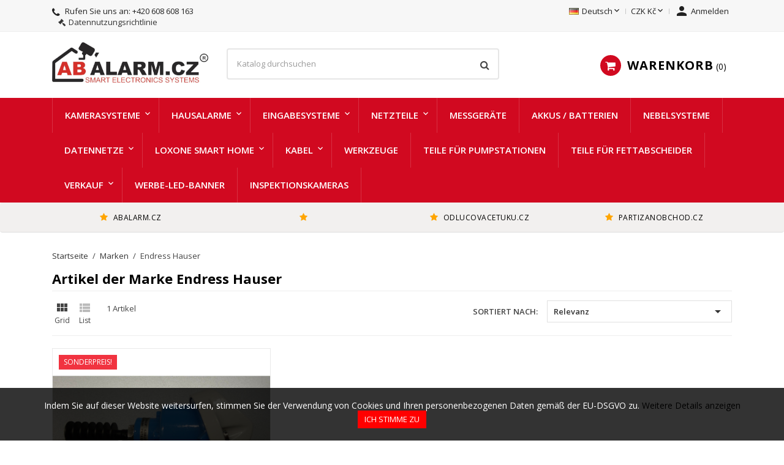

--- FILE ---
content_type: text/html; charset=utf-8
request_url: https://www.abalarm.cz/ishop/de/brand/92-endress-hauser
body_size: 28778
content:
<!doctype html>
<html lang="de-DE">

  <head>
    
      
  <meta charset="utf-8">


  <meta http-equiv="x-ua-compatible" content="ie=edge">



  <title>Endress Hauser</title>
  
    
  
  <meta name="description" content="">
  <meta name="keywords" content="">
        <link rel="canonical" href="https://www.abalarm.cz/ishop/de/brand/92-endress-hauser">
    
                  <link rel="alternate" href="https://www.abalarm.cz/ishop/cs/brand/92-endress-hauser" hreflang="cs-CZ">
                  <link rel="alternate" href="https://www.abalarm.cz/ishop/en/brand/92-endress-hauser" hreflang="en-us">
                  <link rel="alternate" href="https://www.abalarm.cz/ishop/de/brand/92-endress-hauser" hreflang="de-de">
                  <link rel="alternate" href="https://www.abalarm.cz/ishop/sk/brand/92-endress-hauser" hreflang="sk-sk">
                  <link rel="alternate" href="https://www.abalarm.cz/ishop/pl/brand/92-endress-hauser" hreflang="pl-pl">
                  <link rel="alternate" href="https://www.abalarm.cz/ishop/hu/brand/92-endress-hauser" hreflang="hu-hu">
                  <link rel="alternate" href="https://www.abalarm.cz/ishop/nl/brand/92-endress-hauser" hreflang="nl-nl">
                  <link rel="alternate" href="https://www.abalarm.cz/ishop/fr/brand/92-endress-hauser" hreflang="fr-fr">
                  <link rel="alternate" href="https://www.abalarm.cz/ishop/it/brand/92-endress-hauser" hreflang="it-it">
                  <link rel="alternate" href="https://www.abalarm.cz/ishop/fi/brand/92-endress-hauser" hreflang="fi-fi">
                  <link rel="alternate" href="https://www.abalarm.cz/ishop/pt/brand/92-endress-hauser" hreflang="pt-PT">
                  <link rel="alternate" href="https://www.abalarm.cz/ishop/lt/brand/92-endress-hauser" hreflang="lt-lt">
        

  
    <script type="application/ld+json">
  {
    "@context": "https://schema.org",
    "@type": "Organization",
    "name" : "AB ALARM shop",
    "url" : "https://www.abalarm.cz/ishop/de/"
         ,"logo": {
        "@type": "ImageObject",
        "url":"https://www.abalarm.cz/ishop/img/logo-1718063175.jpg"
      }
      }
</script>

<script type="application/ld+json">
  {
    "@context": "https://schema.org",
    "@type": "WebPage",
    "isPartOf": {
      "@type": "WebSite",
      "url":  "https://www.abalarm.cz/ishop/de/",
      "name": "AB ALARM shop"
    },
    "name": "Endress Hauser",
    "url":  "https://www.abalarm.cz/ishop/de/brand/92-endress-hauser"
  }
</script>


  <script type="application/ld+json">
    {
      "@context": "https://schema.org",
      "@type": "BreadcrumbList",
      "itemListElement": [
                  {
            "@type": "ListItem",
            "position": 1,
            "name": "Startseite",
            "item": "https://www.abalarm.cz/ishop/de/"
          },                  {
            "@type": "ListItem",
            "position": 2,
            "name": "Marken",
            "item": "https://www.abalarm.cz/ishop/de/vyrobci"
          },                  {
            "@type": "ListItem",
            "position": 3,
            "name": "Endress Hauser",
            "item": "https://www.abalarm.cz/ishop/de/brand/92-endress-hauser"
          }              ]
    }
  </script>
  
  
  
  <script type="application/ld+json">
  {
    "@context": "https://schema.org",
    "@type": "ItemList",
    "itemListElement": [
          {
        "@type": "ListItem",
        "position": 1,
        "name": "ENDRESS HAUSER TST434-J1B3A2 - Temperatursensor -50 bis + 100C, PT100/B/3",
        "url": "https://www.abalarm.cz/ishop/de/andere/3890-endress-hauser-tst434-j1b3a2-temperatursensor-50-bis-100c-pt100-b-3.html"
      }        ]
  }
</script>

  
  
    
  

  
    <meta property="og:title" content="Endress Hauser" />
    <meta property="og:description" content="" />
    <meta property="og:url" content="https://www.abalarm.cz/ishop/de/brand/92-endress-hauser" />
    <meta property="og:site_name" content="AB ALARM shop" />
    <meta property="og:type" content="website" />    



  <meta name="viewport" content="width=device-width, initial-scale=1">



  <link rel="icon" type="image/vnd.microsoft.icon" href="https://www.abalarm.cz/ishop/img/favicon.ico?1718063175">
  <link rel="shortcut icon" type="image/x-icon" href="https://www.abalarm.cz/ishop/img/favicon.ico?1718063175">



    <link rel="stylesheet" href="https://www.abalarm.cz/ishop/themes/nova/assets/cache/theme-e8db2b136.css" type="text/css" media="all">
    <link rel="preload" as="font" href="https://www.abalarm.cz/ishop/themes/nova/assets/css/MaterialIcons-Regular.woff2" type="font/woff2" crossorigin="anonymous">
    <link rel="preload" as="font" href="https://www.abalarm.cz/ishop/themes/nova/assets/css/font-awesome/fonts/fontawesome-webfont.woff2?v=4.7.0" type="font/woff2" crossorigin="anonymous">

            <link rel="preload" href="//fonts.googleapis.com/css?family=Open+Sans:400,300,300italic,400italic,600,600italic,700,700italic&amp;subset=latin,latin-ext" as="style">
        <link href="//fonts.googleapis.com/css?family=Open+Sans:400,300,300italic,400italic,600,600italic,700,700italic&amp;subset=latin,latin-ext" rel="stylesheet">
        



  

  <script type="text/javascript">
        var blockwishlistController = "https:\/\/www.abalarm.cz\/ishop\/de\/module\/blockwishlist\/action";
        var cart_page_redirect_link = "\/\/www.abalarm.cz\/ishop\/de\/kosik?action=show";
        var dm_c_decimals = 2;
        var dm_gtm_ajax_url = "https:\/\/www.abalarm.cz\/ishop\/modules\/dm_gtm\/dm_gtm_ajax.php";
        var giftIncart = 0;
        var gift_controller_url = "https:\/\/www.abalarm.cz\/ishop\/de\/module\/mdgiftproduct\/FreeGiftproducts";
        var md_blockcart_line_sel = "";
        var md_current_currency = "K\u010d";
        var md_gift_addition_type = "checking_gift";
        var md_gift_color = "#2DB9AF";
        var md_gift_layout = "standard";
        var md_gift_price_display = "free_label";
        var md_gift_required = 0;
        var md_hide_qty_count = 0;
        var md_msg_required_gift = "Bitte w\u00e4hlen Sie Ihr Geschenk aus";
        var md_number_gift = 4;
        var md_text_free = "Kostenlos";
        var md_text_gift = "Gratisgeschenk";
        var mdgSecureKey = "3ec9f793267a8b67a18b51f88580e5a4";
        var msg_maximum_gift = "Sie k\u00f6nnen nicht mehr als max_gift gift_s_ hinzuf\u00fcgen. Bitte bearbeiten Sie Ihre Auswahl";
        var not_available_msg = "Dieses Produkt ist mit diesen Optionen nicht mehr auf Lager";
        var pageId = "manufacturer";
        var prestashop = {"cart":{"products":[],"totals":{"total":{"type":"total","label":"Gesamt","amount":0,"value":"0,00\u00a0K\u010d"},"total_including_tax":{"type":"total","label":"Gesamt (inkl. MwSt.)","amount":0,"value":"0,00\u00a0K\u010d"},"total_excluding_tax":{"type":"total","label":"Gesamtpreis o. MwSt.","amount":0,"value":"0,00\u00a0K\u010d"}},"subtotals":{"products":{"type":"products","label":"Zwischensumme","amount":0,"value":"0,00\u00a0K\u010d"},"discounts":null,"shipping":{"type":"shipping","label":"Versand","amount":0,"value":""},"tax":null},"products_count":0,"summary_string":"0 Artikel","vouchers":{"allowed":1,"added":[]},"discounts":[],"minimalPurchase":0,"minimalPurchaseRequired":""},"currency":{"id":1,"name":"\u010cesk\u00e1 koruna","iso_code":"CZK","iso_code_num":"203","sign":"K\u010d"},"customer":{"lastname":null,"firstname":null,"email":null,"birthday":null,"newsletter":null,"newsletter_date_add":null,"optin":null,"website":null,"company":null,"siret":null,"ape":null,"is_logged":false,"gender":{"type":null,"name":null},"addresses":[]},"country":{"id_zone":"9","id_currency":"1","call_prefix":"420","iso_code":"CZ","active":"1","contains_states":"0","need_identification_number":"0","need_zip_code":"1","zip_code_format":"NNN NN","display_tax_label":"1","name":"Czech Republic","id":16},"language":{"name":"Deutsch (German)","iso_code":"de","locale":"de-DE","language_code":"de-de","active":"1","is_rtl":"0","date_format_lite":"d.m.Y","date_format_full":"d.m.Y H:i:s","id":3},"page":{"title":"","canonical":"https:\/\/www.abalarm.cz\/ishop\/de\/brand\/92-endress-hauser","meta":{"title":"Endress Hauser","description":"","keywords":"","robots":"index"},"page_name":"manufacturer","body_classes":{"lang-de":true,"lang-rtl":false,"country-CZ":true,"currency-CZK":true,"layout-full-width":true,"page-manufacturer":true,"tax-display-enabled":true,"page-customer-account":false,"manufacturer-id-92":true,"manufacturer-Endress Hauser":true},"admin_notifications":[],"password-policy":{"feedbacks":{"0":"Sehr schwach","1":"Schwach","2":"Durchschnitt","3":"Stark","4":"Sehr stark","Straight rows of keys are easy to guess":"Nebeneinander liegende Tastenreihen sind leicht zu erraten","Short keyboard patterns are easy to guess":"Kurze Tastatur-Muster sind leicht zu erraten","Use a longer keyboard pattern with more turns":"Verwenden Sie ein l\u00e4ngeres Tastatur-Muster mit mehr Zuf\u00e4llen","Repeats like \"aaa\" are easy to guess":"Wiederholungen wie \u201eaaa\u201c sind leicht zu erraten","Repeats like \"abcabcabc\" are only slightly harder to guess than \"abc\"":"Wiederholungen wie \u201eabcabcabc\u201c sind nur etwas schwerer zu erraten als \u201eabc\u201c","Sequences like abc or 6543 are easy to guess":"Zeichenfolgen wie \u201eabc\u201c oder \u201e6543\u201c sind leicht zu erraten.","Recent years are easy to guess":"Aktuelle Jahre sind leicht zu erraten","Dates are often easy to guess":"Datumsangaben sind oft leicht zu erraten","This is a top-10 common password":"Dies ist ein g\u00e4ngiges Top-10-Passwort","This is a top-100 common password":"Dies ist ein g\u00e4ngiges Top-100-Passwort","This is a very common password":"Dies ist ein sehr g\u00e4ngiges Passwort","This is similar to a commonly used password":"Dies \u00e4hnelt einem g\u00e4ngigen Passwort","A word by itself is easy to guess":"Ein einzelnes Wort ist leicht zu erraten","Names and surnames by themselves are easy to guess":"Vor- und Nachnamen sind leicht zu erraten","Common names and surnames are easy to guess":"G\u00e4ngige Vor- und Nachnamen sind leicht zu erraten","Use a few words, avoid common phrases":"Verwenden Sie mehrere W\u00f6rter, vermeiden Sie g\u00e4ngige Ausdr\u00fccke.","No need for symbols, digits, or uppercase letters":"Symbole, Ziffern oder Gro\u00dfbuchstaben sind nicht notwendig","Avoid repeated words and characters":"Vermeiden Sie Wort- und Zeichenwiederholungen","Avoid sequences":"Vermeiden Sie Sequenzen","Avoid recent years":"Vermeiden Sie aktuelle Jahreszahlen","Avoid years that are associated with you":"Vermeiden Sie Jahreszahlen, die mit Ihnen in Verbindung gebracht werden k\u00f6nnen","Avoid dates and years that are associated with you":"Vermeiden Sie Datums- und Jahresangaben, die mit Ihnen in Verbindung gebracht werden k\u00f6nnen","Capitalization doesn't help very much":"Gro\u00dfschreibung ist nicht sehr hilfreich","All-uppercase is almost as easy to guess as all-lowercase":"Gro\u00dfschreibung ist fast genau so leicht zu erraten wie Kleinschreibung","Reversed words aren't much harder to guess":"Umgekehrte W\u00f6rter sind nicht viel schwerer zu erraten","Predictable substitutions like '@' instead of 'a' don't help very much":"H\u00e4ufig verwendete Ersetzungen wie \u201e@\u201c anstelle von \u201ea\u201c sind nicht sehr zweckdienlich.","Add another word or two. Uncommon words are better.":"Erg\u00e4nzen Sie ein oder zwei W\u00f6rter. Selten gebrauchte W\u00f6rter sind besser."}}},"shop":{"name":"AB ALARM shop","logo":"https:\/\/www.abalarm.cz\/ishop\/img\/logo-1718063175.jpg","stores_icon":"https:\/\/www.abalarm.cz\/ishop\/img\/logo_stores.png","favicon":"https:\/\/www.abalarm.cz\/ishop\/img\/favicon.ico"},"core_js_public_path":"\/ishop\/themes\/","urls":{"base_url":"https:\/\/www.abalarm.cz\/ishop\/","current_url":"https:\/\/www.abalarm.cz\/ishop\/de\/brand\/92-endress-hauser","shop_domain_url":"https:\/\/www.abalarm.cz","img_ps_url":"https:\/\/www.abalarm.cz\/ishop\/img\/","img_cat_url":"https:\/\/www.abalarm.cz\/ishop\/img\/c\/","img_lang_url":"https:\/\/www.abalarm.cz\/ishop\/img\/l\/","img_prod_url":"https:\/\/www.abalarm.cz\/ishop\/img\/p\/","img_manu_url":"https:\/\/www.abalarm.cz\/ishop\/img\/m\/","img_sup_url":"https:\/\/www.abalarm.cz\/ishop\/img\/su\/","img_ship_url":"https:\/\/www.abalarm.cz\/ishop\/img\/s\/","img_store_url":"https:\/\/www.abalarm.cz\/ishop\/img\/st\/","img_col_url":"https:\/\/www.abalarm.cz\/ishop\/img\/co\/","img_url":"https:\/\/www.abalarm.cz\/ishop\/themes\/nova\/assets\/img\/","css_url":"https:\/\/www.abalarm.cz\/ishop\/themes\/nova\/assets\/css\/","js_url":"https:\/\/www.abalarm.cz\/ishop\/themes\/nova\/assets\/js\/","pic_url":"https:\/\/www.abalarm.cz\/ishop\/upload\/","theme_assets":"https:\/\/www.abalarm.cz\/ishop\/themes\/nova\/assets\/","theme_dir":"https:\/\/www.abalarm.cz\/ishop\/themes\/nova\/","pages":{"address":"https:\/\/www.abalarm.cz\/ishop\/de\/adresa","addresses":"https:\/\/www.abalarm.cz\/ishop\/de\/adresy","authentication":"https:\/\/www.abalarm.cz\/ishop\/de\/login","manufacturer":"https:\/\/www.abalarm.cz\/ishop\/de\/vyrobci","cart":"https:\/\/www.abalarm.cz\/ishop\/de\/kosik","category":"https:\/\/www.abalarm.cz\/ishop\/de\/index.php?controller=category","cms":"https:\/\/www.abalarm.cz\/ishop\/de\/index.php?controller=cms","contact":"https:\/\/www.abalarm.cz\/ishop\/de\/schreiben-Sie-unsv","discount":"https:\/\/www.abalarm.cz\/ishop\/de\/sleva","guest_tracking":"https:\/\/www.abalarm.cz\/ishop\/de\/sledovani-objednavky-navstevnika","history":"https:\/\/www.abalarm.cz\/ishop\/de\/historie-objednavek","identity":"https:\/\/www.abalarm.cz\/ishop\/de\/identity","index":"https:\/\/www.abalarm.cz\/ishop\/de\/","my_account":"https:\/\/www.abalarm.cz\/ishop\/de\/muj-ucet","order_confirmation":"https:\/\/www.abalarm.cz\/ishop\/de\/potvrzeni-objednavky","order_detail":"https:\/\/www.abalarm.cz\/ishop\/de\/index.php?controller=order-detail","order_follow":"https:\/\/www.abalarm.cz\/ishop\/de\/order-follow","order":"https:\/\/www.abalarm.cz\/ishop\/de\/objednavka","order_return":"https:\/\/www.abalarm.cz\/ishop\/de\/index.php?controller=order-return","order_slip":"https:\/\/www.abalarm.cz\/ishop\/de\/dobropis","pagenotfound":"https:\/\/www.abalarm.cz\/ishop\/de\/page-not-found","password":"https:\/\/www.abalarm.cz\/ishop\/de\/password-recovery","pdf_invoice":"https:\/\/www.abalarm.cz\/ishop\/de\/index.php?controller=pdf-invoice","pdf_order_return":"https:\/\/www.abalarm.cz\/ishop\/de\/index.php?controller=pdf-order-return","pdf_order_slip":"https:\/\/www.abalarm.cz\/ishop\/de\/index.php?controller=pdf-order-slip","prices_drop":"https:\/\/www.abalarm.cz\/ishop\/de\/Verkaufe","product":"https:\/\/www.abalarm.cz\/ishop\/de\/index.php?controller=product","registration":"https:\/\/www.abalarm.cz\/ishop\/de\/index.php?controller=registration","search":"https:\/\/www.abalarm.cz\/ishop\/de\/vyhledavani","sitemap":"https:\/\/www.abalarm.cz\/ishop\/de\/Seitenverzeichnis","stores":"https:\/\/www.abalarm.cz\/ishop\/de\/Verkaufbar","supplier":"https:\/\/www.abalarm.cz\/ishop\/de\/dodavatele","new_products":"https:\/\/www.abalarm.cz\/ishop\/de\/Nachricht","brands":"https:\/\/www.abalarm.cz\/ishop\/de\/vyrobci","register":"https:\/\/www.abalarm.cz\/ishop\/de\/index.php?controller=registration","order_login":"https:\/\/www.abalarm.cz\/ishop\/de\/objednavka?login=1"},"alternative_langs":{"cs-CZ":"https:\/\/www.abalarm.cz\/ishop\/cs\/brand\/92-endress-hauser","en-us":"https:\/\/www.abalarm.cz\/ishop\/en\/brand\/92-endress-hauser","de-de":"https:\/\/www.abalarm.cz\/ishop\/de\/brand\/92-endress-hauser","sk-sk":"https:\/\/www.abalarm.cz\/ishop\/sk\/brand\/92-endress-hauser","pl-pl":"https:\/\/www.abalarm.cz\/ishop\/pl\/brand\/92-endress-hauser","hu-hu":"https:\/\/www.abalarm.cz\/ishop\/hu\/brand\/92-endress-hauser","nl-nl":"https:\/\/www.abalarm.cz\/ishop\/nl\/brand\/92-endress-hauser","fr-fr":"https:\/\/www.abalarm.cz\/ishop\/fr\/brand\/92-endress-hauser","it-it":"https:\/\/www.abalarm.cz\/ishop\/it\/brand\/92-endress-hauser","fi-fi":"https:\/\/www.abalarm.cz\/ishop\/fi\/brand\/92-endress-hauser","pt-PT":"https:\/\/www.abalarm.cz\/ishop\/pt\/brand\/92-endress-hauser","lt-lt":"https:\/\/www.abalarm.cz\/ishop\/lt\/brand\/92-endress-hauser"},"actions":{"logout":"https:\/\/www.abalarm.cz\/ishop\/de\/?mylogout="},"no_picture_image":{"bySize":{"small_default":{"url":"https:\/\/www.abalarm.cz\/ishop\/img\/p\/de-default-small_default.jpg","width":98,"height":98},"cart_default":{"url":"https:\/\/www.abalarm.cz\/ishop\/img\/p\/de-default-cart_default.jpg","width":125,"height":125},"home_default":{"url":"https:\/\/www.abalarm.cz\/ishop\/img\/p\/de-default-home_default.jpg","width":400,"height":400},"medium_default":{"url":"https:\/\/www.abalarm.cz\/ishop\/img\/p\/de-default-medium_default.jpg","width":460,"height":460},"large_default":{"url":"https:\/\/www.abalarm.cz\/ishop\/img\/p\/de-default-large_default.jpg","width":1000,"height":1000}},"small":{"url":"https:\/\/www.abalarm.cz\/ishop\/img\/p\/de-default-small_default.jpg","width":98,"height":98},"medium":{"url":"https:\/\/www.abalarm.cz\/ishop\/img\/p\/de-default-home_default.jpg","width":400,"height":400},"large":{"url":"https:\/\/www.abalarm.cz\/ishop\/img\/p\/de-default-large_default.jpg","width":1000,"height":1000},"legend":""}},"configuration":{"display_taxes_label":true,"display_prices_tax_incl":true,"is_catalog":false,"show_prices":true,"opt_in":{"partner":true},"quantity_discount":{"type":"discount","label":"Rabatt auf St\u00fcckzahl"},"voucher_enabled":1,"return_enabled":0},"field_required":[],"breadcrumb":{"links":[{"title":"Startseite","url":"https:\/\/www.abalarm.cz\/ishop\/de\/"},{"title":"Marken","url":"https:\/\/www.abalarm.cz\/ishop\/de\/vyrobci"},{"title":"Endress Hauser","url":"https:\/\/www.abalarm.cz\/ishop\/de\/brand\/92-endress-hauser"}],"count":3},"link":{"protocol_link":"https:\/\/","protocol_content":"https:\/\/"},"time":1768850283,"static_token":"b1457b6b493402e0fd19c982118bec10","token":"c03b36115ea0cfdc34e85c5d63aa0b48","debug":false};
        var productsAlreadyTagged = [];
        var psemailsubscription_subscription = "https:\/\/www.abalarm.cz\/ishop\/de\/module\/ps_emailsubscription\/subscription";
        var removeFromWishlistUrl = "https:\/\/www.abalarm.cz\/ishop\/de\/module\/blockwishlist\/action?action=deleteProductFromWishlist";
        var wishlistAddProductToCartUrl = "https:\/\/www.abalarm.cz\/ishop\/de\/module\/blockwishlist\/action?action=addProductToCart";
        var wishlistUrl = "https:\/\/www.abalarm.cz\/ishop\/de\/module\/blockwishlist\/view";
        var wpimageslider_auto = true;
        var wpimageslider_effect = "horizontal";
        var wpimageslider_loop = true;
        var wpimageslider_pause = "6000";
        var wpimageslider_speed = 500;
        var wpmanufacturerlogos_auto = true;
        var wpmanufacturerlogos_items = "10";
        var wpmanufacturerlogos_loop = true;
        var wpmanufacturerlogos_pause_hover = true;
        var wpmanufacturerlogos_scroll_items = "10";
        var wpmanufacturerlogos_speed = "400";
        var wpsidebarslider_auto = false;
        var wpsidebarslider_effect = "fade";
        var wpsidebarslider_loop = true;
        var wpsidebarslider_pause = "6000";
        var wpsidebarslider_speed = "500";
      </script>



  
      <script data-keepinline="true">
            window.dataLayer = window.dataLayer || [];
      </script>


<!-- Google Tag Manager - INDEX PAGE -->
      
            <script data-keepinline="true">
            dataLayer.push({ "ecommerce" : null });
            dataLayer.push({
                  "pageCategory" : "manufacturer",
                  "google_tag_params" : {
                        "ecomm_pagetype" : "other",
                  },
                  
                                                      
                              "ecommerce": {
                                    "currencyCode": "CZK",
                                  },
                              
                                          
            });
        </script>
      
<!-- Google Tag Manager - PAGE END -->

<!-- Google Tag Manager -->

      <script data-keepinline="true">(function(w,d,s,l,i){w[l]=w[l]||[];w[l].push({"gtm.start":
      new Date().getTime(),event:"gtm.js"});var f=d.getElementsByTagName(s)[0],
      j=d.createElement(s),dl=l!="dataLayer"?"&l="+l:"";j.async=true;j.src=
      "https://www.googletagmanager.com/gtm.js?id="+i+dl;f.parentNode.insertBefore(j,f);
      })(window,document,"script","dataLayer", "GTM-N5QSGG6");</script>

<!-- End Google Tag Manager -->
<!--Module: ets_socicallogin -->

<script type="text/javascript">
var link_accept = 'https://www.abalarm.cz/ishop/de/module/ets_gdpr/gdpr';
var declineUrl = '';
var productLink = 'https://www.abalarm.cz/ishop/de/index.php?controller=product';
</script>
<!--/Module: ets_socicallogin-->


<link rel='preconnect' href='https://www.google.com' />
<link rel='dns-prefetch' href='https://www.google.com' />
<link rel='preconnect' href='https://www.google.cz' />
<link rel='dns-prefetch' href='https://www.google.cz' />
<link rel='preconnect' href='https://www.googletagmanager.com' />
<link rel='dns-prefetch' href='https://www.googletagmanager.com' />


        <!-- Global site tag (gtag.js) - Google AdWords: AW-996248617 -->
        <script async src="https://www.googletagmanager.com/gtag/js?id=AW-996248617"></script>
        <script data-keepinline="true">
        window.dataLayer = window.dataLayer || [];
        function gtag(){dataLayer.push(arguments);}
  
        gtag('consent', 'default', {
  'ad_storage': 'granted',
  'ad_user_data': 'granted',
  'ad_personalization': 'granted',
  'analytics_storage': 'granted',
  'personalization_storage': 'granted',
        });
  
        gtag('js', new Date());
        gtag('config', 'AW-996248617', {'allow_enhanced_conversions':true});
        </script>
        <!-- Event snippet for each page -->
                <script data-keepinline="true">
                gtag('event', 'page_view', {
                'google_business_vertical': 'retail',
                'send_to': 'AW-996248617',
                'ecomm_pagetype': 'other'
                
                });
                </script>
                
<link rel='preconnect' href='https://www.google.com' />
<link rel='dns-prefetch' href='https://www.google.com' />
<link rel='preconnect' href='https://www.google.cz' />
<link rel='dns-prefetch' href='https://www.google.cz' />
<link rel='preconnect' href='https://www.googletagmanager.com' />
<link rel='dns-prefetch' href='https://www.googletagmanager.com' />


        <!-- Global site tag (gtag.js) - Google AdWords: AW-996248617 -->
        <script async src="https://www.googletagmanager.com/gtag/js?id=AW-996248617"></script>
        <script data-keepinline="true">
        window.dataLayer = window.dataLayer || [];
        function gtag(){dataLayer.push(arguments);}
  
        gtag('consent', 'default', {
  'ad_storage': 'granted',
  'ad_user_data': 'granted',
  'ad_personalization': 'granted',
  'analytics_storage': 'granted',
  'personalization_storage': 'granted',
        });
  
        gtag('js', new Date());
        gtag('config', 'AW-996248617', {'allow_enhanced_conversions':true});
        </script>
        <!-- Event snippet for each page -->
                <script data-keepinline="true">
                gtag('event', 'page_view', {
                'google_business_vertical': 'retail',
                'send_to': 'AW-996248617',
                'ecomm_pagetype': 'other'
                
                });
                </script>
                


    
  </head>

  <body id="manufacturer" class="lang-de country-cz currency-czk layout-full-width page-manufacturer tax-display-enabled manufacturer-id-92 manufacturer-endress-hauser">

    
      <!-- Google Tag Manager (noscript) -->
                            <noscript><iframe src="https://www.googletagmanager.com/ns.html?id=GTM-N5QSGG6"
                            height="0" width="0" style="display:none;visibility:hidden"></iframe></noscript>
                            <!-- End Google Tag Manager (noscript) -->
                            
    

    <main id="main-wrap" class="animsition">
      
              

      <div class="wpmenu-space"></div>

      <header id="header">      
        
          
  <div class="header-banner">
    
  </div>



  <nav class="header-nav">
    <div class="container">
        <div class="row">
          <div class="hidden-lg-down">
            <div class="col-md-4 col-xs-12">
              <div id="_desktop_contact_link">
  <div id="contact-link">
        <i class="fa fa-phone"></i>
            Rufen Sie uns an: <a href='tel:+420608608163'>+420 608 608 163</a>
      </div>
</div>
<div id="_desktop_policy_link">
    <div id="policy-link">
        <a class="gdpr_viewmore" href="javascript:void(0)">Datennutzungsrichtlinie</a>
    </div>
</div>

            </div>
            <div class="col-md-8 right-nav">
                <div id="_desktop_language_selector">
  <div class="language-selector-wrapper">
    <span id="language-selector-label" class="hidden-xl-up">Sprache:</span>
    <div class="language-selector dropdown js-dropdown">
      <button data-toggle="dropdown" class="hidden-lg-down btn-unstyle" aria-haspopup="true" aria-expanded="false" aria-label="Dropdown Sprachen">
        <span class="expand-more"><img src="https://www.abalarm.cz/ishop/img/l/3.jpg" alt="de" width="16" height="11" />Deutsch</span>
        <i class="material-icons expand-more">&#xE5CF;</i>
      </button>
      <ul class="dropdown-menu hidden-lg-down" aria-labelledby="language-selector-label">
                  <li >
            <a href="https://www.abalarm.cz/ishop/cs/brand/92-endress-hauser" class="dropdown-item" data-iso-code="cs"><img src="https://www.abalarm.cz/ishop/img/l/1.jpg" alt="cs" width="16" height="11" />Čeština</a>
          </li>
                  <li >
            <a href="https://www.abalarm.cz/ishop/en/brand/92-endress-hauser" class="dropdown-item" data-iso-code="en"><img src="https://www.abalarm.cz/ishop/img/l/2.jpg" alt="en" width="16" height="11" />English</a>
          </li>
                  <li  class="current" >
            <a href="https://www.abalarm.cz/ishop/de/brand/92-endress-hauser" class="dropdown-item" data-iso-code="de"><img src="https://www.abalarm.cz/ishop/img/l/3.jpg" alt="de" width="16" height="11" />Deutsch</a>
          </li>
                  <li >
            <a href="https://www.abalarm.cz/ishop/sk/brand/92-endress-hauser" class="dropdown-item" data-iso-code="sk"><img src="https://www.abalarm.cz/ishop/img/l/4.jpg" alt="sk" width="16" height="11" />Slovenčina</a>
          </li>
                  <li >
            <a href="https://www.abalarm.cz/ishop/pl/brand/92-endress-hauser" class="dropdown-item" data-iso-code="pl"><img src="https://www.abalarm.cz/ishop/img/l/5.jpg" alt="pl" width="16" height="11" />Polski</a>
          </li>
                  <li >
            <a href="https://www.abalarm.cz/ishop/hu/brand/92-endress-hauser" class="dropdown-item" data-iso-code="hu"><img src="https://www.abalarm.cz/ishop/img/l/6.jpg" alt="hu" width="16" height="11" />Magyar</a>
          </li>
                  <li >
            <a href="https://www.abalarm.cz/ishop/nl/brand/92-endress-hauser" class="dropdown-item" data-iso-code="nl"><img src="https://www.abalarm.cz/ishop/img/l/7.jpg" alt="nl" width="16" height="11" />Nederlands</a>
          </li>
                  <li >
            <a href="https://www.abalarm.cz/ishop/fr/brand/92-endress-hauser" class="dropdown-item" data-iso-code="fr"><img src="https://www.abalarm.cz/ishop/img/l/8.jpg" alt="fr" width="16" height="11" />Français</a>
          </li>
                  <li >
            <a href="https://www.abalarm.cz/ishop/it/brand/92-endress-hauser" class="dropdown-item" data-iso-code="it"><img src="https://www.abalarm.cz/ishop/img/l/9.jpg" alt="it" width="16" height="11" />Italiano</a>
          </li>
                  <li >
            <a href="https://www.abalarm.cz/ishop/fi/brand/92-endress-hauser" class="dropdown-item" data-iso-code="fi"><img src="https://www.abalarm.cz/ishop/img/l/10.jpg" alt="fi" width="16" height="11" />Suomi</a>
          </li>
                  <li >
            <a href="https://www.abalarm.cz/ishop/pt/brand/92-endress-hauser" class="dropdown-item" data-iso-code="pt"><img src="https://www.abalarm.cz/ishop/img/l/11.jpg" alt="pt" width="16" height="11" />Portugalsko</a>
          </li>
                  <li >
            <a href="https://www.abalarm.cz/ishop/lt/brand/92-endress-hauser" class="dropdown-item" data-iso-code="lt"><img src="https://www.abalarm.cz/ishop/img/l/12.jpg" alt="lt" width="16" height="11" />Lietuvių kalba</a>
          </li>
              </ul>
      <select class="link hidden-xl-up" aria-labelledby="language-selector-label">
                  <option value="https://www.abalarm.cz/ishop/cs/brand/92-endress-hauser" data-iso-code="cs">Čeština</option>
                  <option value="https://www.abalarm.cz/ishop/en/brand/92-endress-hauser" data-iso-code="en">English</option>
                  <option value="https://www.abalarm.cz/ishop/de/brand/92-endress-hauser" selected="selected" data-iso-code="de">Deutsch</option>
                  <option value="https://www.abalarm.cz/ishop/sk/brand/92-endress-hauser" data-iso-code="sk">Slovenčina</option>
                  <option value="https://www.abalarm.cz/ishop/pl/brand/92-endress-hauser" data-iso-code="pl">Polski</option>
                  <option value="https://www.abalarm.cz/ishop/hu/brand/92-endress-hauser" data-iso-code="hu">Magyar</option>
                  <option value="https://www.abalarm.cz/ishop/nl/brand/92-endress-hauser" data-iso-code="nl">Nederlands</option>
                  <option value="https://www.abalarm.cz/ishop/fr/brand/92-endress-hauser" data-iso-code="fr">Français</option>
                  <option value="https://www.abalarm.cz/ishop/it/brand/92-endress-hauser" data-iso-code="it">Italiano</option>
                  <option value="https://www.abalarm.cz/ishop/fi/brand/92-endress-hauser" data-iso-code="fi">Suomi</option>
                  <option value="https://www.abalarm.cz/ishop/pt/brand/92-endress-hauser" data-iso-code="pt">Portugalsko</option>
                  <option value="https://www.abalarm.cz/ishop/lt/brand/92-endress-hauser" data-iso-code="lt">Lietuvių kalba</option>
              </select>
    </div>
  </div>
</div>
<div id="_desktop_currency_selector">
  <div class="currency-selector dropdown js-dropdown">
    <span id="currency-selector-label">Währung:</span>
    <button data-toggle="dropdown" class="hidden-lg-down btn-unstyle" aria-haspopup="true" aria-expanded="false" aria-label="Währungsschalter">
      <span class="expand-more _gray-darker">CZK Kč</span>
      <i class="material-icons expand-more">&#xE5CF;</i>
    </button>
    <ul class="dropdown-menu hidden-lg-down" aria-labelledby="currency-selector-label">
              <li  class="current" >
          <a title="Česká koruna" rel="nofollow" href="https://www.abalarm.cz/ishop/de/brand/92-endress-hauser?SubmitCurrency=1&amp;id_currency=1" class="dropdown-item">CZK Kč</a>
        </li>
              <li >
          <a title="Euro" rel="nofollow" href="https://www.abalarm.cz/ishop/de/brand/92-endress-hauser?SubmitCurrency=1&amp;id_currency=2" class="dropdown-item">EUR €</a>
        </li>
          </ul>
    <select class="link hidden-xl-up" aria-labelledby="currency-selector-label">
              <option value="https://www.abalarm.cz/ishop/de/brand/92-endress-hauser?SubmitCurrency=1&amp;id_currency=1" selected="selected">CZK Kč</option>
              <option value="https://www.abalarm.cz/ishop/de/brand/92-endress-hauser?SubmitCurrency=1&amp;id_currency=2">EUR €</option>
          </select>
  </div>
</div>
 <div id="_desktop_user_info">
  <div class="user-info">
          <a
        href="https://www.abalarm.cz/ishop/de/login?back=https%3A%2F%2Fwww.abalarm.cz%2Fishop%2Fde%2Fbrand%2F92-endress-hauser"
        title="Anmelden zu Ihrem Kundenbereich"
        rel="nofollow"
      >
        <i class="material-icons">&#xe7fd;</i>
        <span class="hidden-lg-down">Anmelden</span>
      </a>
      </div>
</div>

            </div>
          </div>
          <div class="hidden-xl-up text-sm-center mobile">
              <div class="float-xs-left" id="menu-icon">
                <span></span>
              </div>
              <div class="top-logo" id="_mobile_logo"></div>
              <div class="float-xs-right" id="mobile_search"></div>
              <div class="float-xs-right" id="_mobile_user_info"></div>
              <div class="float-xs-right" id="_mobile_cart"></div>
          </div>
        </div>
    </div>
  </nav>



  <div class="header-top">
    <div class="container">
      <div class="row">
        <div class="col-md-3 hidden-lg-down" id="_desktop_logo">
          <a href="https://www.abalarm.cz/ishop/de/">
            <img class="logo img-responsive" src="https://www.abalarm.cz/ishop/img/logo-1718063175.jpg" alt="AB ALARM shop">
          </a>
        </div>
            <!-- Block search module TOP -->
<div id="search_widget" class="col-xl-5 col-sm-12 search-widget" data-search-controller-url="//www.abalarm.cz/ishop/de/vyhledavani">
	<form method="get" action="//www.abalarm.cz/ishop/de/vyhledavani">
		<input type="hidden" name="controller" value="search">
		<input type="text" name="s" value="" placeholder="Katalog durchsuchen" aria-label="Suche">
		<button type="submit">
			<i class="fa fa-search"></i>
		</button>
	</form>
</div>
<!-- /Block search module TOP -->
 <div id="_desktop_cart" class="col-lg-4">
  <div class="blockcart cart-preview wp-expand inactive" data-refresh-url="//www.abalarm.cz/ishop/de/module/ps_shoppingcart/ajax">
    <div class="header">
            
        <i class="fa fa-shopping-cart" aria-hidden="true"></i>
        <span class="hidden-lg-down cart-label">Warenkorb</span>
        <span class="cart-products-count">0</span>
      
      <div class="card cart-summary hidden-xs-up">
        
  <div class="cart-overview js-cart" data-refresh-url="//www.abalarm.cz/ishop/de/kosik?ajax=1&action=refresh">
          <span class="no-items">Es gibt keine Artikel mehr in Ihrem Warenkorb</span>
      </div>

        
          
<div class="cart-detailed-totals-top">

  <div class="card-block">
                  <div class="cart-summary-line" id="cart-subtotal-products">
          <span class="label js-subtotal">
                          0 Artikel
                      </span>
          <span class="value">
            0,00 Kč
          </span>          
        </div>
                                          </div>

  
              

  <hr class="separator">

  
    <div class="card-block cart-summary-totals js-cart-summary-totals">

  
          <div class="cart-summary-line cart-total">
        <span class="label">Gesamt&nbsp;(inkl. MwSt.)</span>
        <span class="value">0,00 Kč</span>
      </div>
      

  
      

</div>
  

  <hr class="separator">
</div>

        
        
        <div class="checkout cart-detailed-actions card-block">
          <a rel="nofollow" href="//www.abalarm.cz/ishop/de/kosik?action=show" class="btn btn-primary">Kaufen</a>
        </div>      
      </div>
        
    </div>
  </div>
</div>

            <div class="clearfix"></div>
      </div>
      <div id="mobile_top_menu_wrapper" class="row hidden-xl-up" style="display:none;">
        <div class="js-top-menu mobile" id="_mobile_top_menu"></div>
        <div class="js-top-menu-bottom">
          <div id="_mobile_currency_selector"></div>
          <div id="_mobile_language_selector"></div>
          <div id="_mobile_contact_link"></div>
        </div>
      </div>
    </div>
  
  

<div class="menu-wrapper">
      <div class="menu clearfix js-top-menu hidden-lg-down" id="_desktop_top_menu">
  <div class="container">
        
          <ul class="top-menu" id="top-menu" data-depth="0">
                    <li class="category " id="category-3">
                          <a
                class="dropdown-item submenu"
                href="https://www.abalarm.cz/ishop/de/3-kamerasysteme" data-depth="0"
                              >
                                                                                    <span class="float-xs-right hidden-xl-up">
                    <span data-target="#top_sub_menu_79347" data-toggle="collapse" class="navbar-toggler collapse-icons">
                      <i class="material-icons add">&#xE313;</i>
                      <i class="material-icons remove">&#xE316;</i>
                    </span>
                  </span>
                                Kamerasysteme
              </a>
                                                <div  class="popover sub-menu js-sub-menu collapse" id="top_sub_menu_79347">
                  
          <ul class="top-menu"  data-depth="1">
                    <li class="category " id="category-2286">
                          <a
                class="dropdown-item dropdown-submenu submenu"
                href="https://www.abalarm.cz/ishop/de/2286-hikvision" data-depth="1"
                              >
                                                                                    <span class="float-xs-right hidden-xl-up">
                    <span data-target="#top_sub_menu_7286" data-toggle="collapse" class="navbar-toggler collapse-icons">
                      <i class="material-icons add">&#xE313;</i>
                      <i class="material-icons remove">&#xE316;</i>
                    </span>
                  </span>
                                HIKVISION
              </a>
                                                <div  class="collapse" id="top_sub_menu_7286">
                  
          <ul class="top-menu"  data-depth="2">
                    <li class="category " id="category-2437">
                          <a
                class="dropdown-item "
                href="https://www.abalarm.cz/ishop/de/2437-hikvision-ip-sets" data-depth="2"
                              >
                                              Hikvision IP-SETS
              </a>
                                            </li>
                    <li class="category " id="category-2313">
                          <a
                class="dropdown-item "
                href="https://www.abalarm.cz/ishop/de/2313-hikvision-ip-kameras" data-depth="2"
                              >
                                              Hikvision IP-KAMERAS
              </a>
                                            </li>
                    <li class="category " id="category-2314">
                          <a
                class="dropdown-item "
                href="https://www.abalarm.cz/ishop/de/2314-hikvision-kameras-hd-tvi-ahd" data-depth="2"
                              >
                                              Hikvision-KAMERAS HD-TVI, AHD
              </a>
                                            </li>
                    <li class="category " id="category-2315">
                          <a
                class="dropdown-item "
                href="https://www.abalarm.cz/ishop/de/2315-hikvision-videoaufzeichnung" data-depth="2"
                              >
                                              Hikvision-VIDEOAUFZEICHNUNG
              </a>
                                            </li>
                    <li class="category " id="category-2367">
                          <a
                class="dropdown-item "
                href="https://www.abalarm.cz/ishop/de/2367-hikvision-client-sw" data-depth="2"
                              >
                                              Hikvision CLIENT SW
              </a>
                                            </li>
                    <li class="category " id="category-2317">
                          <a
                class="dropdown-item submenu"
                href="https://www.abalarm.cz/ishop/de/2317-hikvision-buchse-konsole" data-depth="2"
                              >
                                                                                    <span class="float-xs-right hidden-xl-up">
                    <span data-target="#top_sub_menu_92521" data-toggle="collapse" class="navbar-toggler collapse-icons">
                      <i class="material-icons add">&#xE313;</i>
                      <i class="material-icons remove">&#xE316;</i>
                    </span>
                  </span>
                                Hikvision BUCHSE/KONSOLE
              </a>
                                                <div  class="collapse" id="top_sub_menu_92521">
                  
          <ul class="top-menu"  data-depth="3">
                    <li class="category " id="category-2369">
                          <a
                class="dropdown-item "
                href="https://www.abalarm.cz/ishop/de/2369-hikvision-buchse" data-depth="3"
                              >
                                              Hikvision-Buchse
              </a>
                                            </li>
                    <li class="category " id="category-2370">
                          <a
                class="dropdown-item "
                href="https://www.abalarm.cz/ishop/de/2370-hikvision-konsole" data-depth="3"
                              >
                                              Hikvision-Konsole
              </a>
                                            </li>
              </ul>
    
              </div>
                          </li>
                    <li class="category " id="category-2319">
                          <a
                class="dropdown-item "
                href="https://www.abalarm.cz/ishop/de/2319-hikvision-wifi-anschluss" data-depth="2"
                              >
                                              Hikvision WIFI-ANSCHLUSS
              </a>
                                            </li>
                    <li class="category " id="category-2316">
                          <a
                class="dropdown-item "
                href="https://www.abalarm.cz/ishop/de/2316-hikvision-monitoren" data-depth="2"
                              >
                                              Hikvision-MONITOREN
              </a>
                                            </li>
                    <li class="category " id="category-2322">
                          <a
                class="dropdown-item "
                href="https://www.abalarm.cz/ishop/de/2322-hikvision-ptz-tastatur" data-depth="2"
                              >
                                              Hikvision PTZ-TASTATUR
              </a>
                                            </li>
                    <li class="category " id="category-2418">
                          <a
                class="dropdown-item "
                href="https://www.abalarm.cz/ishop/de/2418-hikvision-ip-audio" data-depth="2"
                              >
                                              Hikvision IP AUDIO
              </a>
                                            </li>
              </ul>
    
              </div>
                          </li>
                    <li class="category " id="category-2287">
                          <a
                class="dropdown-item dropdown-submenu submenu"
                href="https://www.abalarm.cz/ishop/de/2287-partisan" data-depth="1"
                              >
                                                                                    <span class="float-xs-right hidden-xl-up">
                    <span data-target="#top_sub_menu_82750" data-toggle="collapse" class="navbar-toggler collapse-icons">
                      <i class="material-icons add">&#xE313;</i>
                      <i class="material-icons remove">&#xE316;</i>
                    </span>
                  </span>
                                PARTISAN
              </a>
                                                <div  class="collapse" id="top_sub_menu_82750">
                  
          <ul class="top-menu"  data-depth="2">
                    <li class="category " id="category-2288">
                          <a
                class="dropdown-item "
                href="https://www.abalarm.cz/ishop/de/2288-partizan-sets" data-depth="2"
                              >
                                              Partizan-Sets
              </a>
                                            </li>
                    <li class="category " id="category-2290">
                          <a
                class="dropdown-item "
                href="https://www.abalarm.cz/ishop/de/2290-partizan-ip-kameras" data-depth="2"
                              >
                                              Partizan IP-Kameras
              </a>
                                            </li>
                    <li class="category " id="category-2289">
                          <a
                class="dropdown-item "
                href="https://www.abalarm.cz/ishop/de/2289-partizan-ahd-kameras" data-depth="2"
                              >
                                              Partizan AHD-Kameras
              </a>
                                            </li>
                    <li class="category " id="category-2436">
                          <a
                class="dropdown-item "
                href="https://www.abalarm.cz/ishop/de/2436-partizan-wetterkameras" data-depth="2"
                              >
                                              Partizan-Wetterkameras
              </a>
                                            </li>
                    <li class="category " id="category-2445">
                          <a
                class="dropdown-item "
                href="https://www.abalarm.cz/ishop/de/2445-partizan-videoaufzeichnung" data-depth="2"
                              >
                                              Partizan-Videoaufzeichnung
              </a>
                                            </li>
                    <li class="category " id="category-2292">
                          <a
                class="dropdown-item "
                href="https://www.abalarm.cz/ishop/de/2292-partizan-ptz-tastatur" data-depth="2"
                              >
                                              Partizan PTZ-Tastatur
              </a>
                                            </li>
                    <li class="category " id="category-2484">
                          <a
                class="dropdown-item "
                href="https://www.abalarm.cz/ishop/de/2484-partizan-sockel-halterung" data-depth="2"
                              >
                                              Partizan-Sockel/Halterung
              </a>
                                            </li>
              </ul>
    
              </div>
                          </li>
                    <li class="category " id="category-2419">
                          <a
                class="dropdown-item dropdown-submenu submenu"
                href="https://www.abalarm.cz/ishop/de/2419-dahua" data-depth="1"
                              >
                                                                                    <span class="float-xs-right hidden-xl-up">
                    <span data-target="#top_sub_menu_10779" data-toggle="collapse" class="navbar-toggler collapse-icons">
                      <i class="material-icons add">&#xE313;</i>
                      <i class="material-icons remove">&#xE316;</i>
                    </span>
                  </span>
                                DAHUA
              </a>
                                                <div  class="collapse" id="top_sub_menu_10779">
                  
          <ul class="top-menu"  data-depth="2">
                    <li class="category " id="category-2420">
                          <a
                class="dropdown-item "
                href="https://www.abalarm.cz/ishop/de/2420-dahua-ip-kameras" data-depth="2"
                              >
                                              Dahua IP-Kameras
              </a>
                                            </li>
                    <li class="category " id="category-2427">
                          <a
                class="dropdown-item "
                href="https://www.abalarm.cz/ishop/de/2427-dahua-hdcvi-kameras" data-depth="2"
                              >
                                              Dahua HDCVI-Kameras
              </a>
                                            </li>
                    <li class="category " id="category-2421">
                          <a
                class="dropdown-item "
                href="https://www.abalarm.cz/ishop/de/2421-dahua-videoaufzeichnung" data-depth="2"
                              >
                                              Dahua-Videoaufzeichnung
              </a>
                                            </li>
                    <li class="category " id="category-2424">
                          <a
                class="dropdown-item "
                href="https://www.abalarm.cz/ishop/de/2424-dahua-ptz-tastatur" data-depth="2"
                              >
                                              Dahua PTZ-Tastatur
              </a>
                                            </li>
                    <li class="category " id="category-2422">
                          <a
                class="dropdown-item "
                href="https://www.abalarm.cz/ishop/de/2422-dahua-videozubehor" data-depth="2"
                              >
                                              Dahua-Videozubehör
              </a>
                                            </li>
                    <li class="category " id="category-2426">
                          <a
                class="dropdown-item "
                href="https://www.abalarm.cz/ishop/de/2426-dahua-basis-halterung" data-depth="2"
                              >
                                              Dahua Basis/Halterung
              </a>
                                            </li>
                    <li class="category " id="category-2513">
                          <a
                class="dropdown-item "
                href="https://www.abalarm.cz/ishop/de/2513-dahua-uberwacht" data-depth="2"
                              >
                                              Dahua überwacht
              </a>
                                            </li>
              </ul>
    
              </div>
                          </li>
                    <li class="category " id="category-2481">
                          <a
                class="dropdown-item dropdown-submenu submenu"
                href="https://www.abalarm.cz/ishop/de/2481-tuya" data-depth="1"
                              >
                                                                                    <span class="float-xs-right hidden-xl-up">
                    <span data-target="#top_sub_menu_66567" data-toggle="collapse" class="navbar-toggler collapse-icons">
                      <i class="material-icons add">&#xE313;</i>
                      <i class="material-icons remove">&#xE316;</i>
                    </span>
                  </span>
                                TUYA
              </a>
                                                <div  class="collapse" id="top_sub_menu_66567">
                  
          <ul class="top-menu"  data-depth="2">
                    <li class="category " id="category-2482">
                          <a
                class="dropdown-item "
                href="https://www.abalarm.cz/ishop/de/2482-ip-kameras" data-depth="2"
                              >
                                              IP-KAMERAS
              </a>
                                            </li>
              </ul>
    
              </div>
                          </li>
                    <li class="category " id="category-1947">
                          <a
                class="dropdown-item dropdown-submenu "
                href="https://www.abalarm.cz/ishop/de/1947-ups-backup-ressourcen" data-depth="1"
                              >
                                              UPS – BACKUP-RESSOURCEN
              </a>
                                            </li>
                    <li class="category " id="category-2081">
                          <a
                class="dropdown-item dropdown-submenu "
                href="https://www.abalarm.cz/ishop/de/2081-fotofallen" data-depth="1"
                              >
                                              FOTOFALLEN
              </a>
                                            </li>
                    <li class="category " id="category-1932">
                          <a
                class="dropdown-item dropdown-submenu submenu"
                href="https://www.abalarm.cz/ishop/de/1932-videozubehor" data-depth="1"
                              >
                                                                                    <span class="float-xs-right hidden-xl-up">
                    <span data-target="#top_sub_menu_27904" data-toggle="collapse" class="navbar-toggler collapse-icons">
                      <i class="material-icons add">&#xE313;</i>
                      <i class="material-icons remove">&#xE316;</i>
                    </span>
                  </span>
                                VIDEOZUBEHÖR
              </a>
                                                <div  class="collapse" id="top_sub_menu_27904">
                  
          <ul class="top-menu"  data-depth="2">
                    <li class="category " id="category-1933">
                          <a
                class="dropdown-item "
                href="https://www.abalarm.cz/ishop/de/1933-linsen" data-depth="2"
                              >
                                              Linsen
              </a>
                                            </li>
                    <li class="category " id="category-1937">
                          <a
                class="dropdown-item "
                href="https://www.abalarm.cz/ishop/de/1937-anschlusse" data-depth="2"
                              >
                                              Anschlüsse
              </a>
                                            </li>
                    <li class="category " id="category-1938">
                          <a
                class="dropdown-item "
                href="https://www.abalarm.cz/ishop/de/1938-baluns" data-depth="2"
                              >
                                              Baluns
              </a>
                                            </li>
                    <li class="category " id="category-1939">
                          <a
                class="dropdown-item "
                href="https://www.abalarm.cz/ishop/de/1939-videotrenner" data-depth="2"
                              >
                                              Videotrenner
              </a>
                                            </li>
                    <li class="category " id="category-1940">
                          <a
                class="dropdown-item "
                href="https://www.abalarm.cz/ishop/de/1940-uberspannungsschutz" data-depth="2"
                              >
                                              Überspannungsschutz
              </a>
                                            </li>
                    <li class="category " id="category-1941">
                          <a
                class="dropdown-item "
                href="https://www.abalarm.cz/ishop/de/1941-mikrofone" data-depth="2"
                              >
                                              Mikrofone
              </a>
                                            </li>
                    <li class="category " id="category-1944">
                          <a
                class="dropdown-item "
                href="https://www.abalarm.cz/ishop/de/1944-tester" data-depth="2"
                              >
                                              Tester
              </a>
                                            </li>
                    <li class="category " id="category-2401">
                          <a
                class="dropdown-item "
                href="https://www.abalarm.cz/ishop/de/2401-festplatte" data-depth="2"
                              >
                                              Festplatte
              </a>
                                            </li>
                    <li class="category " id="category-2483">
                          <a
                class="dropdown-item "
                href="https://www.abalarm.cz/ishop/de/2483-speicherkarten" data-depth="2"
                              >
                                              Speicherkarten
              </a>
                                            </li>
                    <li class="category " id="category-2485">
                          <a
                class="dropdown-item "
                href="https://www.abalarm.cz/ishop/de/2485-verbindungskabel" data-depth="2"
                              >
                                              Verbindungskabel
              </a>
                                            </li>
                    <li class="category " id="category-2528">
                          <a
                class="dropdown-item "
                href="https://www.abalarm.cz/ishop/de/2528-bildubertragung" data-depth="2"
                              >
                                              Bildübertragung
              </a>
                                            </li>
                    <li class="category " id="category-1942">
                          <a
                class="dropdown-item "
                href="https://www.abalarm.cz/ishop/de/1942-andere" data-depth="2"
                              >
                                              Andere
              </a>
                                            </li>
              </ul>
    
              </div>
                          </li>
              </ul>
    
              </div>
                          </li>
                    <li class="category " id="category-1965">
                          <a
                class="dropdown-item submenu"
                href="https://www.abalarm.cz/ishop/de/1965-hausalarme" data-depth="0"
                              >
                                                                                    <span class="float-xs-right hidden-xl-up">
                    <span data-target="#top_sub_menu_37127" data-toggle="collapse" class="navbar-toggler collapse-icons">
                      <i class="material-icons add">&#xE313;</i>
                      <i class="material-icons remove">&#xE316;</i>
                    </span>
                  </span>
                                Hausalarme
              </a>
                                                <div  class="popover sub-menu js-sub-menu collapse" id="top_sub_menu_37127">
                  
          <ul class="top-menu"  data-depth="1">
                    <li class="category " id="category-1976">
                          <a
                class="dropdown-item dropdown-submenu submenu"
                href="https://www.abalarm.cz/ishop/de/1976-paradox" data-depth="1"
                              >
                                                                                    <span class="float-xs-right hidden-xl-up">
                    <span data-target="#top_sub_menu_24519" data-toggle="collapse" class="navbar-toggler collapse-icons">
                      <i class="material-icons add">&#xE313;</i>
                      <i class="material-icons remove">&#xE316;</i>
                    </span>
                  </span>
                                PARADOX
              </a>
                                                <div  class="collapse" id="top_sub_menu_24519">
                  
          <ul class="top-menu"  data-depth="2">
                    <li class="category " id="category-2031">
                          <a
                class="dropdown-item submenu"
                href="https://www.abalarm.cz/ishop/de/2031-paradox-digiplex-evo" data-depth="2"
                              >
                                                                                    <span class="float-xs-right hidden-xl-up">
                    <span data-target="#top_sub_menu_54933" data-toggle="collapse" class="navbar-toggler collapse-icons">
                      <i class="material-icons add">&#xE313;</i>
                      <i class="material-icons remove">&#xE316;</i>
                    </span>
                  </span>
                                Paradox DIGIPLEX EVO
              </a>
                                                <div  class="collapse" id="top_sub_menu_54933">
                  
          <ul class="top-menu"  data-depth="3">
                    <li class="category " id="category-2038">
                          <a
                class="dropdown-item "
                href="https://www.abalarm.cz/ishop/de/2038-paradox-set-evo-192" data-depth="3"
                              >
                                              Paradox-Set EVO 192
              </a>
                                            </li>
                    <li class="category " id="category-2039">
                          <a
                class="dropdown-item "
                href="https://www.abalarm.cz/ishop/de/2039-paradox-set-evo-hd" data-depth="3"
                              >
                                              Paradox-Set EVO HD
              </a>
                                            </li>
                    <li class="category " id="category-2040">
                          <a
                class="dropdown-item "
                href="https://www.abalarm.cz/ishop/de/2040-paradox-der-digiplex-evo-zentrale" data-depth="3"
                              >
                                              Paradox der DIGIPLEX EVO-Zentrale
              </a>
                                            </li>
                    <li class="category " id="category-91">
                          <a
                class="dropdown-item submenu"
                href="https://www.abalarm.cz/ishop/de/91-zugangsuberbau" data-depth="3"
                              >
                                                                                    <span class="float-xs-right hidden-xl-up">
                    <span data-target="#top_sub_menu_23447" data-toggle="collapse" class="navbar-toggler collapse-icons">
                      <i class="material-icons add">&#xE313;</i>
                      <i class="material-icons remove">&#xE316;</i>
                    </span>
                  </span>
                                Zugangsüberbau
              </a>
                                                <div  class="collapse" id="top_sub_menu_23447">
                  
          <ul class="top-menu"  data-depth="4">
                    <li class="category " id="category-2466">
                          <a
                class="dropdown-item "
                href="https://www.abalarm.cz/ishop/de/2466-greifen-sie-auf-pakete-zu" data-depth="4"
                              >
                                              Greifen Sie auf Pakete zu
              </a>
                                            </li>
                    <li class="category " id="category-2462">
                          <a
                class="dropdown-item "
                href="https://www.abalarm.cz/ishop/de/2462-zugangsmodule" data-depth="4"
                              >
                                              Zugangsmodule
              </a>
                                            </li>
                    <li class="category " id="category-2463">
                          <a
                class="dropdown-item "
                href="https://www.abalarm.cz/ishop/de/2463-lesegerate-und-tastaturen" data-depth="4"
                              >
                                              Lesegeräte und Tastaturen
              </a>
                                            </li>
                    <li class="category " id="category-2464">
                          <a
                class="dropdown-item "
                href="https://www.abalarm.cz/ishop/de/2464-chips-und-karten" data-depth="4"
                              >
                                              Chips und Karten
              </a>
                                            </li>
                    <li class="category " id="category-2467">
                          <a
                class="dropdown-item "
                href="https://www.abalarm.cz/ishop/de/2467-schlosser" data-depth="4"
                              >
                                              Schlösser
              </a>
                                            </li>
                    <li class="category " id="category-2465">
                          <a
                class="dropdown-item "
                href="https://www.abalarm.cz/ishop/de/2465-zugriff-auf-zubehor" data-depth="4"
                              >
                                              Zugriff auf Zubehör
              </a>
                                            </li>
              </ul>
    
              </div>
                          </li>
                    <li class="category " id="category-83">
                          <a
                class="dropdown-item "
                href="https://www.abalarm.cz/ishop/de/83-paradox-expander-fur-digiplex" data-depth="3"
                              >
                                              Paradox-Expander für DIGIPLEX
              </a>
                                            </li>
                    <li class="category " id="category-2050">
                          <a
                class="dropdown-item "
                href="https://www.abalarm.cz/ishop/de/2050-paradoxe-digiplex-module" data-depth="3"
                              >
                                              Paradoxe Digiplex-Module
              </a>
                                            </li>
                    <li class="category " id="category-1838">
                          <a
                class="dropdown-item "
                href="https://www.abalarm.cz/ishop/de/1838-paradoxe-videouberprufung" data-depth="3"
                              >
                                              Paradoxe Videoüberprüfung
              </a>
                                            </li>
                    <li class="category " id="category-77">
                          <a
                class="dropdown-item "
                href="https://www.abalarm.cz/ishop/de/77-paradoxe-dgp-tastatur" data-depth="3"
                              >
                                              Paradoxe DGP-Tastatur
              </a>
                                            </li>
                    <li class="category " id="category-79">
                          <a
                class="dropdown-item "
                href="https://www.abalarm.cz/ishop/de/79-paradox-bus-detektoren" data-depth="3"
                              >
                                              Paradox-Bus-Detektoren
              </a>
                                            </li>
              </ul>
    
              </div>
                          </li>
                    <li class="category " id="category-2032">
                          <a
                class="dropdown-item submenu"
                href="https://www.abalarm.cz/ishop/de/2032-das-spectra-paradoxon" data-depth="2"
                              >
                                                                                    <span class="float-xs-right hidden-xl-up">
                    <span data-target="#top_sub_menu_55159" data-toggle="collapse" class="navbar-toggler collapse-icons">
                      <i class="material-icons add">&#xE313;</i>
                      <i class="material-icons remove">&#xE316;</i>
                    </span>
                  </span>
                                Das SPECTRA-Paradoxon
              </a>
                                                <div  class="collapse" id="top_sub_menu_55159">
                  
          <ul class="top-menu"  data-depth="3">
                    <li class="category " id="category-463">
                          <a
                class="dropdown-item "
                href="https://www.abalarm.cz/ishop/de/463-setzt-sp5500" data-depth="3"
                              >
                                              SETZT SP5500
              </a>
                                            </li>
                    <li class="category " id="category-2428">
                          <a
                class="dropdown-item "
                href="https://www.abalarm.cz/ishop/de/2428-sp6000-sets" data-depth="3"
                              >
                                              SP6000 SETS
              </a>
                                            </li>
                    <li class="category " id="category-465">
                          <a
                class="dropdown-item "
                href="https://www.abalarm.cz/ishop/de/465-sp7000-sets" data-depth="3"
                              >
                                              SP7000 SETS
              </a>
                                            </li>
                    <li class="category " id="category-2042">
                          <a
                class="dropdown-item "
                href="https://www.abalarm.cz/ishop/de/2042-zentrale-sp" data-depth="3"
                              >
                                              Zentrale SP
              </a>
                                            </li>
                    <li class="category " id="category-2065">
                          <a
                class="dropdown-item "
                href="https://www.abalarm.cz/ishop/de/2065-sp-tastatur" data-depth="3"
                              >
                                              SP-Tastatur
              </a>
                                            </li>
                    <li class="category " id="category-103">
                          <a
                class="dropdown-item "
                href="https://www.abalarm.cz/ishop/de/103-expander-fur-sp" data-depth="3"
                              >
                                              Expander für SP
              </a>
                                            </li>
                    <li class="category " id="category-2049">
                          <a
                class="dropdown-item "
                href="https://www.abalarm.cz/ishop/de/2049-sp-module" data-depth="3"
                              >
                                              SP-Module
              </a>
                                            </li>
              </ul>
    
              </div>
                          </li>
                    <li class="category " id="category-2449">
                          <a
                class="dropdown-item submenu"
                href="https://www.abalarm.cz/ishop/de/2449-das-magellan-paradoxon" data-depth="2"
                              >
                                                                                    <span class="float-xs-right hidden-xl-up">
                    <span data-target="#top_sub_menu_93587" data-toggle="collapse" class="navbar-toggler collapse-icons">
                      <i class="material-icons add">&#xE313;</i>
                      <i class="material-icons remove">&#xE316;</i>
                    </span>
                  </span>
                                Das MAGELLAN-Paradoxon
              </a>
                                                <div  class="collapse" id="top_sub_menu_93587">
                  
          <ul class="top-menu"  data-depth="3">
                    <li class="category " id="category-2469">
                          <a
                class="dropdown-item "
                href="https://www.abalarm.cz/ishop/de/2469-mg5050-sets" data-depth="3"
                              >
                                              MG5050+ SETS
              </a>
                                            </li>
                    <li class="category " id="category-2468">
                          <a
                class="dropdown-item "
                href="https://www.abalarm.cz/ishop/de/2468-setzt-mg6250" data-depth="3"
                              >
                                              SETZT MG6250
              </a>
                                            </li>
                    <li class="category " id="category-2041">
                          <a
                class="dropdown-item "
                href="https://www.abalarm.cz/ishop/de/2041-mg-schalttafeln" data-depth="3"
                              >
                                              MG-Schalttafeln
              </a>
                                            </li>
                    <li class="category " id="category-2470">
                          <a
                class="dropdown-item submenu"
                href="https://www.abalarm.cz/ishop/de/2470-mg-tastatur" data-depth="3"
                              >
                                                                                    <span class="float-xs-right hidden-xl-up">
                    <span data-target="#top_sub_menu_16729" data-toggle="collapse" class="navbar-toggler collapse-icons">
                      <i class="material-icons add">&#xE313;</i>
                      <i class="material-icons remove">&#xE316;</i>
                    </span>
                  </span>
                                MG-Tastatur
              </a>
                                                <div  class="collapse" id="top_sub_menu_16729">
                  
          <ul class="top-menu"  data-depth="4">
                    <li class="category " id="category-2471">
                          <a
                class="dropdown-item "
                href="https://www.abalarm.cz/ishop/de/2471-mg-funktastaturen" data-depth="4"
                              >
                                              MG-Funktastaturen
              </a>
                                            </li>
                    <li class="category " id="category-2472">
                          <a
                class="dropdown-item "
                href="https://www.abalarm.cz/ishop/de/2472-kabelgebundene-mg-tastaturen" data-depth="4"
                              >
                                              Kabelgebundene MG-Tastaturen
              </a>
                                            </li>
              </ul>
    
              </div>
                          </li>
                    <li class="category " id="category-2473">
                          <a
                class="dropdown-item "
                href="https://www.abalarm.cz/ishop/de/2473-mg-expander" data-depth="3"
                              >
                                              MG-Expander
              </a>
                                            </li>
                    <li class="category " id="category-2474">
                          <a
                class="dropdown-item "
                href="https://www.abalarm.cz/ishop/de/2474-mg-module" data-depth="3"
                              >
                                              MG-Module
              </a>
                                            </li>
                    <li class="category " id="category-2432">
                          <a
                class="dropdown-item "
                href="https://www.abalarm.cz/ishop/de/2432-zubehor-mg6250" data-depth="3"
                              >
                                              Zubehör MG6250
              </a>
                                            </li>
              </ul>
    
              </div>
                          </li>
                    <li class="category " id="category-2453">
                          <a
                class="dropdown-item submenu"
                href="https://www.abalarm.cz/ishop/de/2453-paradox-detektoren" data-depth="2"
                              >
                                                                                    <span class="float-xs-right hidden-xl-up">
                    <span data-target="#top_sub_menu_649" data-toggle="collapse" class="navbar-toggler collapse-icons">
                      <i class="material-icons add">&#xE313;</i>
                      <i class="material-icons remove">&#xE316;</i>
                    </span>
                  </span>
                                Paradox-Detektoren
              </a>
                                                <div  class="collapse" id="top_sub_menu_649">
                  
          <ul class="top-menu"  data-depth="3">
                    <li class="category " id="category-2454">
                          <a
                class="dropdown-item submenu"
                href="https://www.abalarm.cz/ishop/de/2454-interne-erkennung" data-depth="3"
                              >
                                                                                    <span class="float-xs-right hidden-xl-up">
                    <span data-target="#top_sub_menu_43653" data-toggle="collapse" class="navbar-toggler collapse-icons">
                      <i class="material-icons add">&#xE313;</i>
                      <i class="material-icons remove">&#xE316;</i>
                    </span>
                  </span>
                                Interne Erkennung
              </a>
                                                <div  class="collapse" id="top_sub_menu_43653">
                  
          <ul class="top-menu"  data-depth="4">
                    <li class="category " id="category-2456">
                          <a
                class="dropdown-item "
                href="https://www.abalarm.cz/ishop/de/2456-das-paradox-der-analogen-pir" data-depth="4"
                              >
                                              Das Paradox der analogen PIR
              </a>
                                            </li>
                    <li class="category " id="category-2457">
                          <a
                class="dropdown-item "
                href="https://www.abalarm.cz/ishop/de/2457-das-paradox-der-digitalen-pir" data-depth="4"
                              >
                                              Das Paradox der digitalen PIR
              </a>
                                            </li>
                    <li class="category " id="category-2458">
                          <a
                class="dropdown-item "
                href="https://www.abalarm.cz/ishop/de/2458-paradoxes-audio-und-special" data-depth="4"
                              >
                                              Paradoxes Audio und Special
              </a>
                                            </li>
                    <li class="category " id="category-2461">
                          <a
                class="dropdown-item "
                href="https://www.abalarm.cz/ishop/de/2461-paradoxe-nahrungserganzungsmittel" data-depth="4"
                              >
                                              Paradoxe Nahrungsergänzungsmittel
              </a>
                                            </li>
              </ul>
    
              </div>
                          </li>
                    <li class="category " id="category-2455">
                          <a
                class="dropdown-item submenu"
                href="https://www.abalarm.cz/ishop/de/2455-erkennung-im-freien" data-depth="3"
                              >
                                                                                    <span class="float-xs-right hidden-xl-up">
                    <span data-target="#top_sub_menu_9689" data-toggle="collapse" class="navbar-toggler collapse-icons">
                      <i class="material-icons add">&#xE313;</i>
                      <i class="material-icons remove">&#xE316;</i>
                    </span>
                  </span>
                                Erkennung im Freien
              </a>
                                                <div  class="collapse" id="top_sub_menu_9689">
                  
          <ul class="top-menu"  data-depth="4">
                    <li class="category " id="category-2459">
                          <a
                class="dropdown-item "
                href="https://www.abalarm.cz/ishop/de/2459-paradox-pir-pirmw" data-depth="4"
                              >
                                              Paradox PIR, PIR+MW
              </a>
                                            </li>
                    <li class="category " id="category-2460">
                          <a
                class="dropdown-item "
                href="https://www.abalarm.cz/ishop/de/2460-paradoxe-nahrungserganzungsmittel" data-depth="4"
                              >
                                              Paradoxe Nahrungsergänzungsmittel
              </a>
                                            </li>
              </ul>
    
              </div>
                          </li>
              </ul>
    
              </div>
                          </li>
                    <li class="category " id="category-2051">
                          <a
                class="dropdown-item submenu"
                href="https://www.abalarm.cz/ishop/de/2051-paradoxe-drahtlose-elemente" data-depth="2"
                              >
                                                                                    <span class="float-xs-right hidden-xl-up">
                    <span data-target="#top_sub_menu_41276" data-toggle="collapse" class="navbar-toggler collapse-icons">
                      <i class="material-icons add">&#xE313;</i>
                      <i class="material-icons remove">&#xE316;</i>
                    </span>
                  </span>
                                Paradoxe drahtlose Elemente
              </a>
                                                <div  class="collapse" id="top_sub_menu_41276">
                  
          <ul class="top-menu"  data-depth="3">
                    <li class="category " id="category-2052">
                          <a
                class="dropdown-item submenu"
                href="https://www.abalarm.cz/ishop/de/2052-paradoxe-interne-mg-erkennung" data-depth="3"
                              >
                                                                                    <span class="float-xs-right hidden-xl-up">
                    <span data-target="#top_sub_menu_98847" data-toggle="collapse" class="navbar-toggler collapse-icons">
                      <i class="material-icons add">&#xE313;</i>
                      <i class="material-icons remove">&#xE316;</i>
                    </span>
                  </span>
                                Paradoxe interne MG-Erkennung
              </a>
                                                <div  class="collapse" id="top_sub_menu_98847">
                  
          <ul class="top-menu"  data-depth="4">
                    <li class="category " id="category-2055">
                          <a
                class="dropdown-item "
                href="https://www.abalarm.cz/ishop/de/2055-paradox-mg-magnetkontakte" data-depth="4"
                              >
                                              Paradox MG Magnetkontakte
              </a>
                                            </li>
                    <li class="category " id="category-2056">
                          <a
                class="dropdown-item "
                href="https://www.abalarm.cz/ishop/de/2056-paradox-pir-melder-mg" data-depth="4"
                              >
                                              Paradox PIR-Melder MG
              </a>
                                            </li>
                    <li class="category " id="category-2057">
                          <a
                class="dropdown-item "
                href="https://www.abalarm.cz/ishop/de/2057-paradox-spezielle-mg-detektoren" data-depth="4"
                              >
                                              Paradox Spezielle MG-Detektoren
              </a>
                                            </li>
              </ul>
    
              </div>
                          </li>
                    <li class="category " id="category-2053">
                          <a
                class="dropdown-item "
                href="https://www.abalarm.cz/ishop/de/2053-paradox-outdoor-mg-erkennung" data-depth="3"
                              >
                                              Paradox Outdoor MG-Erkennung
              </a>
                                            </li>
                    <li class="category " id="category-2062">
                          <a
                class="dropdown-item "
                href="https://www.abalarm.cz/ishop/de/2062-paradox-mg-tastatur" data-depth="3"
                              >
                                              Paradox MG-Tastatur
              </a>
                                            </li>
                    <li class="category " id="category-2054">
                          <a
                class="dropdown-item "
                href="https://www.abalarm.cz/ishop/de/2054-paradoxe-mg-fernbedienungen" data-depth="3"
                              >
                                              Paradoxe MG-Fernbedienungen
              </a>
                                            </li>
                    <li class="category " id="category-2059">
                          <a
                class="dropdown-item "
                href="https://www.abalarm.cz/ishop/de/2059-paradox-mg-aussensirenen" data-depth="3"
                              >
                                              Paradox MG Außensirenen
              </a>
                                            </li>
                    <li class="category " id="category-2060">
                          <a
                class="dropdown-item "
                href="https://www.abalarm.cz/ishop/de/2060-paradoxer-mg-uberbau" data-depth="3"
                              >
                                              Paradoxer MG-Überbau
              </a>
                                            </li>
                    <li class="category " id="category-2061">
                          <a
                class="dropdown-item "
                href="https://www.abalarm.cz/ishop/de/2061-paradoxe-repeater-mg" data-depth="3"
                              >
                                              Paradoxe Repeater MG
              </a>
                                            </li>
                    <li class="category " id="category-2063">
                          <a
                class="dropdown-item "
                href="https://www.abalarm.cz/ishop/de/2063-paradox-andere-mg-module" data-depth="3"
                              >
                                              Paradox Andere MG-Module
              </a>
                                            </li>
                    <li class="category " id="category-2064">
                          <a
                class="dropdown-item "
                href="https://www.abalarm.cz/ishop/de/2064-paradox-zubehor-mg" data-depth="3"
                              >
                                              Paradox-Zubehör MG
              </a>
                                            </li>
              </ul>
    
              </div>
                          </li>
                    <li class="category " id="category-84">
                          <a
                class="dropdown-item "
                href="https://www.abalarm.cz/ishop/de/84-paradox-zusatzliche-ressourcen" data-depth="2"
                              >
                                              Paradox Zusätzliche Ressourcen
              </a>
                                            </li>
                    <li class="category " id="category-118">
                          <a
                class="dropdown-item submenu"
                href="https://www.abalarm.cz/ishop/de/118-paradoxe-kommunikatoren" data-depth="2"
                              >
                                                                                    <span class="float-xs-right hidden-xl-up">
                    <span data-target="#top_sub_menu_18183" data-toggle="collapse" class="navbar-toggler collapse-icons">
                      <i class="material-icons add">&#xE313;</i>
                      <i class="material-icons remove">&#xE316;</i>
                    </span>
                  </span>
                                Paradoxe Kommunikatoren
              </a>
                                                <div  class="collapse" id="top_sub_menu_18183">
                  
          <ul class="top-menu"  data-depth="3">
                    <li class="category " id="category-134">
                          <a
                class="dropdown-item "
                href="https://www.abalarm.cz/ishop/de/134-gsm-kommunikationsgerate" data-depth="3"
                              >
                                              GSM-Kommunikationsgeräte
              </a>
                                            </li>
                    <li class="category " id="category-2068">
                          <a
                class="dropdown-item "
                href="https://www.abalarm.cz/ishop/de/2068-paradox-gsm-zubehor" data-depth="3"
                              >
                                              Paradox GSM-Zubehör
              </a>
                                            </li>
                    <li class="category " id="category-2069">
                          <a
                class="dropdown-item "
                href="https://www.abalarm.cz/ishop/de/2069-paradox-integration-sdk" data-depth="3"
                              >
                                              Paradox-Integration / SDK
              </a>
                                            </li>
                    <li class="category " id="category-133">
                          <a
                class="dropdown-item "
                href="https://www.abalarm.cz/ishop/de/133-paradoxe-ip-kommunikatoren" data-depth="3"
                              >
                                              Paradoxe IP-Kommunikatoren
              </a>
                                            </li>
              </ul>
    
              </div>
                          </li>
                    <li class="category " id="category-2450">
                          <a
                class="dropdown-item submenu"
                href="https://www.abalarm.cz/ishop/de/2450-signalisierung" data-depth="2"
                              >
                                                                                    <span class="float-xs-right hidden-xl-up">
                    <span data-target="#top_sub_menu_23444" data-toggle="collapse" class="navbar-toggler collapse-icons">
                      <i class="material-icons add">&#xE313;</i>
                      <i class="material-icons remove">&#xE316;</i>
                    </span>
                  </span>
                                Signalisierung
              </a>
                                                <div  class="collapse" id="top_sub_menu_23444">
                  
          <ul class="top-menu"  data-depth="3">
                    <li class="category " id="category-2043">
                          <a
                class="dropdown-item submenu"
                href="https://www.abalarm.cz/ishop/de/2043-interne-signalisierung" data-depth="3"
                              >
                                                                                    <span class="float-xs-right hidden-xl-up">
                    <span data-target="#top_sub_menu_48306" data-toggle="collapse" class="navbar-toggler collapse-icons">
                      <i class="material-icons add">&#xE313;</i>
                      <i class="material-icons remove">&#xE316;</i>
                    </span>
                  </span>
                                Interne Signalisierung
              </a>
                                                <div  class="collapse" id="top_sub_menu_48306">
                  
          <ul class="top-menu"  data-depth="4">
                    <li class="category " id="category-2044">
                          <a
                class="dropdown-item "
                href="https://www.abalarm.cz/ishop/de/2044-interne-sirenen" data-depth="4"
                              >
                                              Interne Sirenen
              </a>
                                            </li>
                    <li class="category " id="category-2045">
                          <a
                class="dropdown-item "
                href="https://www.abalarm.cz/ishop/de/2045-blinker-leuchtfeuer" data-depth="4"
                              >
                                              Blinker / Leuchtfeuer
              </a>
                                            </li>
              </ul>
    
              </div>
                          </li>
                    <li class="category " id="category-2046">
                          <a
                class="dropdown-item submenu"
                href="https://www.abalarm.cz/ishop/de/2046-signalisierung-im-freien" data-depth="3"
                              >
                                                                                    <span class="float-xs-right hidden-xl-up">
                    <span data-target="#top_sub_menu_85294" data-toggle="collapse" class="navbar-toggler collapse-icons">
                      <i class="material-icons add">&#xE313;</i>
                      <i class="material-icons remove">&#xE316;</i>
                    </span>
                  </span>
                                Signalisierung im Freien
              </a>
                                                <div  class="collapse" id="top_sub_menu_85294">
                  
          <ul class="top-menu"  data-depth="4">
                    <li class="category " id="category-2047">
                          <a
                class="dropdown-item "
                href="https://www.abalarm.cz/ishop/de/2047-aussensirenen" data-depth="4"
                              >
                                              Außensirenen
              </a>
                                            </li>
                    <li class="category " id="category-2048">
                          <a
                class="dropdown-item "
                href="https://www.abalarm.cz/ishop/de/2048-das-blinker-paradoxon" data-depth="4"
                              >
                                              Das Blinker-Paradoxon
              </a>
                                            </li>
              </ul>
    
              </div>
                          </li>
              </ul>
    
              </div>
                          </li>
                    <li class="category " id="category-122">
                          <a
                class="dropdown-item "
                href="https://www.abalarm.cz/ishop/de/122-werkzeuge-konverter" data-depth="2"
                              >
                                              Werkzeuge / Konverter
              </a>
                                            </li>
                    <li class="category " id="category-2451">
                          <a
                class="dropdown-item submenu"
                href="https://www.abalarm.cz/ishop/de/2451-detektoren-anderer-hersteller" data-depth="2"
                              >
                                                                                    <span class="float-xs-right hidden-xl-up">
                    <span data-target="#top_sub_menu_79164" data-toggle="collapse" class="navbar-toggler collapse-icons">
                      <i class="material-icons add">&#xE313;</i>
                      <i class="material-icons remove">&#xE316;</i>
                    </span>
                  </span>
                                Detektoren anderer Hersteller
              </a>
                                                <div  class="collapse" id="top_sub_menu_79164">
                  
          <ul class="top-menu"  data-depth="3">
                    <li class="category " id="category-2034">
                          <a
                class="dropdown-item submenu"
                href="https://www.abalarm.cz/ishop/de/2034-interne-erkennung" data-depth="3"
                              >
                                                                                    <span class="float-xs-right hidden-xl-up">
                    <span data-target="#top_sub_menu_15945" data-toggle="collapse" class="navbar-toggler collapse-icons">
                      <i class="material-icons add">&#xE313;</i>
                      <i class="material-icons remove">&#xE316;</i>
                    </span>
                  </span>
                                Interne Erkennung
              </a>
                                                <div  class="collapse" id="top_sub_menu_15945">
                  
          <ul class="top-menu"  data-depth="4">
                    <li class="category " id="category-155">
                          <a
                class="dropdown-item "
                href="https://www.abalarm.cz/ishop/de/155-digitaler-pir" data-depth="4"
                              >
                                              Digitaler PIR
              </a>
                                            </li>
                    <li class="category " id="category-163">
                          <a
                class="dropdown-item "
                href="https://www.abalarm.cz/ishop/de/163-besonders" data-depth="4"
                              >
                                              Besonders
              </a>
                                            </li>
                    <li class="category " id="category-167">
                          <a
                class="dropdown-item "
                href="https://www.abalarm.cz/ishop/de/167-not" data-depth="4"
                              >
                                              Not
              </a>
                                            </li>
                    <li class="category " id="category-171">
                          <a
                class="dropdown-item "
                href="https://www.abalarm.cz/ishop/de/171-feuer-und-gas" data-depth="4"
                              >
                                              Feuer und Gas
              </a>
                                            </li>
                    <li class="category " id="category-176">
                          <a
                class="dropdown-item "
                href="https://www.abalarm.cz/ishop/de/176-magnetische-kontakte" data-depth="4"
                              >
                                              Magnetische Kontakte
              </a>
                                            </li>
                    <li class="category " id="category-180">
                          <a
                class="dropdown-item "
                href="https://www.abalarm.cz/ishop/de/180-zubehor" data-depth="4"
                              >
                                              Zubehör
              </a>
                                            </li>
              </ul>
    
              </div>
                          </li>
                    <li class="category " id="category-2035">
                          <a
                class="dropdown-item submenu"
                href="https://www.abalarm.cz/ishop/de/2035-erkennung-im-freien" data-depth="3"
                              >
                                                                                    <span class="float-xs-right hidden-xl-up">
                    <span data-target="#top_sub_menu_80734" data-toggle="collapse" class="navbar-toggler collapse-icons">
                      <i class="material-icons add">&#xE313;</i>
                      <i class="material-icons remove">&#xE316;</i>
                    </span>
                  </span>
                                Erkennung im Freien
              </a>
                                                <div  class="collapse" id="top_sub_menu_80734">
                  
          <ul class="top-menu"  data-depth="4">
                    <li class="category " id="category-187">
                          <a
                class="dropdown-item "
                href="https://www.abalarm.cz/ishop/de/187-pir-pirmw" data-depth="4"
                              >
                                              PIR, PIR+MW
              </a>
                                            </li>
                    <li class="category " id="category-199">
                          <a
                class="dropdown-item "
                href="https://www.abalarm.cz/ishop/de/199-infrarotbarrieren" data-depth="4"
                              >
                                              Infrarotbarrieren
              </a>
                                            </li>
                    <li class="category " id="category-203">
                          <a
                class="dropdown-item "
                href="https://www.abalarm.cz/ishop/de/203-infrarotbarrieren" data-depth="4"
                              >
                                              Infrarotbarrieren
              </a>
                                            </li>
                    <li class="category " id="category-195">
                          <a
                class="dropdown-item "
                href="https://www.abalarm.cz/ishop/de/195-umfang" data-depth="4"
                              >
                                              Umfang
              </a>
                                            </li>
                    <li class="category " id="category-191">
                          <a
                class="dropdown-item "
                href="https://www.abalarm.cz/ishop/de/191-zubehor" data-depth="4"
                              >
                                              Zubehör
              </a>
                                            </li>
              </ul>
    
              </div>
                          </li>
                    <li class="category " id="category-175">
                          <a
                class="dropdown-item "
                href="https://www.abalarm.cz/ishop/de/175-autonome-feuer-und-gasmelder" data-depth="3"
                              >
                                              Autonome Feuer- und Gasmelder
              </a>
                                            </li>
              </ul>
    
              </div>
                          </li>
                    <li class="category " id="category-2452">
                          <a
                class="dropdown-item "
                href="https://www.abalarm.cz/ishop/de/2452-kommunikatoren-anderer-hersteller" data-depth="2"
                              >
                                              Kommunikatoren anderer Hersteller
              </a>
                                            </li>
                    <li class="category " id="category-2066">
                          <a
                class="dropdown-item submenu"
                href="https://www.abalarm.cz/ishop/de/2066-zubehor" data-depth="2"
                              >
                                                                                    <span class="float-xs-right hidden-xl-up">
                    <span data-target="#top_sub_menu_69207" data-toggle="collapse" class="navbar-toggler collapse-icons">
                      <i class="material-icons add">&#xE313;</i>
                      <i class="material-icons remove">&#xE316;</i>
                    </span>
                  </span>
                                Zubehör
              </a>
                                                <div  class="collapse" id="top_sub_menu_69207">
                  
          <ul class="top-menu"  data-depth="3">
                    <li class="category " id="category-251">
                          <a
                class="dropdown-item "
                href="https://www.abalarm.cz/ishop/de/251-mechanisches-zubehor" data-depth="3"
                              >
                                              Mechanisches Zubehör
              </a>
                                            </li>
                    <li class="category " id="category-255">
                          <a
                class="dropdown-item "
                href="https://www.abalarm.cz/ishop/de/255-ein-schlag" data-depth="3"
                              >
                                              Ein Schlag
              </a>
                                            </li>
                    <li class="category " id="category-245">
                          <a
                class="dropdown-item "
                href="https://www.abalarm.cz/ishop/de/245-boxen" data-depth="3"
                              >
                                              Boxen
              </a>
                                            </li>
                    <li class="category " id="category-362">
                          <a
                class="dropdown-item "
                href="https://www.abalarm.cz/ishop/de/362-elektronisches-zubehor" data-depth="3"
                              >
                                              Elektronisches Zubehör
              </a>
                                            </li>
              </ul>
    
              </div>
                          </li>
              </ul>
    
              </div>
                          </li>
                    <li class="category " id="category-1977">
                          <a
                class="dropdown-item dropdown-submenu submenu"
                href="https://www.abalarm.cz/ishop/de/1977-jablotron" data-depth="1"
                              >
                                                                                    <span class="float-xs-right hidden-xl-up">
                    <span data-target="#top_sub_menu_95304" data-toggle="collapse" class="navbar-toggler collapse-icons">
                      <i class="material-icons add">&#xE313;</i>
                      <i class="material-icons remove">&#xE316;</i>
                    </span>
                  </span>
                                JABLOTRON
              </a>
                                                <div  class="collapse" id="top_sub_menu_95304">
                  
          <ul class="top-menu"  data-depth="2">
                    <li class="category " id="category-1979">
                          <a
                class="dropdown-item "
                href="https://www.abalarm.cz/ishop/de/1979-ja-100-zentrale-jablotron" data-depth="2"
                              >
                                              JA-100-Zentrale Jablotron
              </a>
                                            </li>
                    <li class="category " id="category-2512">
                          <a
                class="dropdown-item "
                href="https://www.abalarm.cz/ishop/de/2512-jablotron-sets" data-depth="2"
                              >
                                              Jablotron-Sets
              </a>
                                            </li>
                    <li class="category " id="category-1980">
                          <a
                class="dropdown-item submenu"
                href="https://www.abalarm.cz/ishop/de/1980-jablotron-detektoren" data-depth="2"
                              >
                                                                                    <span class="float-xs-right hidden-xl-up">
                    <span data-target="#top_sub_menu_98508" data-toggle="collapse" class="navbar-toggler collapse-icons">
                      <i class="material-icons add">&#xE313;</i>
                      <i class="material-icons remove">&#xE316;</i>
                    </span>
                  </span>
                                Jablotron-Detektoren
              </a>
                                                <div  class="collapse" id="top_sub_menu_98508">
                  
          <ul class="top-menu"  data-depth="3">
                    <li class="category " id="category-1988">
                          <a
                class="dropdown-item submenu"
                href="https://www.abalarm.cz/ishop/de/1988-jablotron-bus-detektoren" data-depth="3"
                              >
                                                                                    <span class="float-xs-right hidden-xl-up">
                    <span data-target="#top_sub_menu_92978" data-toggle="collapse" class="navbar-toggler collapse-icons">
                      <i class="material-icons add">&#xE313;</i>
                      <i class="material-icons remove">&#xE316;</i>
                    </span>
                  </span>
                                Jablotron Bus-Detektoren
              </a>
                                                <div  class="collapse" id="top_sub_menu_92978">
                  
          <ul class="top-menu"  data-depth="4">
                    <li class="category " id="category-1992">
                          <a
                class="dropdown-item "
                href="https://www.abalarm.cz/ishop/de/1992-jablotron-magnetdetektoren" data-depth="4"
                              >
                                              Jablotron Magnetdetektoren
              </a>
                                            </li>
                    <li class="category " id="category-1993">
                          <a
                class="dropdown-item "
                href="https://www.abalarm.cz/ishop/de/1993-jablotron-bewegungsmelder" data-depth="4"
                              >
                                              Jablotron Bewegungsmelder
              </a>
                                            </li>
                    <li class="category " id="category-1994">
                          <a
                class="dropdown-item "
                href="https://www.abalarm.cz/ishop/de/1994-jablotron-feuer-gasmelder" data-depth="4"
                              >
                                              Jablotron Feuer-/Gasmelder
              </a>
                                            </li>
                    <li class="category " id="category-1995">
                          <a
                class="dropdown-item "
                href="https://www.abalarm.cz/ishop/de/1995-jablotron-uberschwemmungsdetektoren" data-depth="4"
                              >
                                              Jablotron-Überschwemmungsdetektoren
              </a>
                                            </li>
                    <li class="category " id="category-1996">
                          <a
                class="dropdown-item "
                href="https://www.abalarm.cz/ishop/de/1996-jablotron-temperaturdetektoren" data-depth="4"
                              >
                                              Jablotron-Temperaturdetektoren
              </a>
                                            </li>
                    <li class="category " id="category-1997">
                          <a
                class="dropdown-item "
                href="https://www.abalarm.cz/ishop/de/1997-jablotron-gehirnerschutterungs-neigungsdetektoren" data-depth="4"
                              >
                                              Jablotron Gehirnerschütterungs-/Neigungsdetektoren
              </a>
                                            </li>
                    <li class="category " id="category-1998">
                          <a
                class="dropdown-item "
                href="https://www.abalarm.cz/ishop/de/1998-akustische-jablotron-detektoren" data-depth="4"
                              >
                                              Akustische Jablotron-Detektoren
              </a>
                                            </li>
                    <li class="category " id="category-1999">
                          <a
                class="dropdown-item "
                href="https://www.abalarm.cz/ishop/de/1999-jablotron-mit-verifizierungskamera" data-depth="4"
                              >
                                              Jablotron Mit Verifizierungskamera
              </a>
                                            </li>
                    <li class="category " id="category-2514">
                          <a
                class="dropdown-item "
                href="https://www.abalarm.cz/ishop/de/2514-jablotron-zersplitterndes-glas" data-depth="4"
                              >
                                              Jablotron zersplitterndes Glas
              </a>
                                            </li>
              </ul>
    
              </div>
                          </li>
                    <li class="category " id="category-1989">
                          <a
                class="dropdown-item submenu"
                href="https://www.abalarm.cz/ishop/de/1989-drahtlose-jablotron-detektoren" data-depth="3"
                              >
                                                                                    <span class="float-xs-right hidden-xl-up">
                    <span data-target="#top_sub_menu_93336" data-toggle="collapse" class="navbar-toggler collapse-icons">
                      <i class="material-icons add">&#xE313;</i>
                      <i class="material-icons remove">&#xE316;</i>
                    </span>
                  </span>
                                Drahtlose Jablotron-Detektoren
              </a>
                                                <div  class="collapse" id="top_sub_menu_93336">
                  
          <ul class="top-menu"  data-depth="4">
                    <li class="category " id="category-2020">
                          <a
                class="dropdown-item "
                href="https://www.abalarm.cz/ishop/de/2020-jablotron-magnetdetektoren" data-depth="4"
                              >
                                              Jablotron Magnetdetektoren
              </a>
                                            </li>
                    <li class="category " id="category-2021">
                          <a
                class="dropdown-item "
                href="https://www.abalarm.cz/ishop/de/2021-jablotron-bewegungsmelder" data-depth="4"
                              >
                                              Jablotron Bewegungsmelder
              </a>
                                            </li>
                    <li class="category " id="category-2022">
                          <a
                class="dropdown-item "
                href="https://www.abalarm.cz/ishop/de/2022-jablotron-feuer-gasmelder" data-depth="4"
                              >
                                              Jablotron Feuer-/Gasmelder
              </a>
                                            </li>
                    <li class="category " id="category-2024">
                          <a
                class="dropdown-item "
                href="https://www.abalarm.cz/ishop/de/2024-jablotron-temperaturdetektoren" data-depth="4"
                              >
                                              Jablotron-Temperaturdetektoren
              </a>
                                            </li>
                    <li class="category " id="category-2025">
                          <a
                class="dropdown-item "
                href="https://www.abalarm.cz/ishop/de/2025-jablotron-gehirnerschutterungs-neigungsdetektoren" data-depth="4"
                              >
                                              Jablotron Gehirnerschütterungs-/Neigungsdetektoren
              </a>
                                            </li>
                    <li class="category " id="category-2026">
                          <a
                class="dropdown-item "
                href="https://www.abalarm.cz/ishop/de/2026-akustische-jablotron-detektoren" data-depth="4"
                              >
                                              Akustische Jablotron-Detektoren
              </a>
                                            </li>
                    <li class="category " id="category-2027">
                          <a
                class="dropdown-item "
                href="https://www.abalarm.cz/ishop/de/2027-jablotron-mit-verifizierungskamera" data-depth="4"
                              >
                                              Jablotron Mit Verifizierungskamera
              </a>
                                            </li>
                    <li class="category " id="category-2030">
                          <a
                class="dropdown-item "
                href="https://www.abalarm.cz/ishop/de/2030-jablotron-ir-barrieren" data-depth="4"
                              >
                                              Jablotron IR-Barrieren
              </a>
                                            </li>
                    <li class="category " id="category-2515">
                          <a
                class="dropdown-item "
                href="https://www.abalarm.cz/ishop/de/2515-jablotron-zerbricht-glas" data-depth="4"
                              >
                                              Jablotron zerbricht Glas
              </a>
                                            </li>
              </ul>
    
              </div>
                          </li>
                    <li class="category " id="category-2028">
                          <a
                class="dropdown-item "
                href="https://www.abalarm.cz/ishop/de/2028-autonome-jablotron-detektoren" data-depth="3"
                              >
                                              Autonome Jablotron-Detektoren
              </a>
                                            </li>
                    <li class="category " id="category-2029">
                          <a
                class="dropdown-item submenu"
                href="https://www.abalarm.cz/ishop/de/2029-detektoren-anderer-hersteller" data-depth="3"
                              >
                                                                                    <span class="float-xs-right hidden-xl-up">
                    <span data-target="#top_sub_menu_73826" data-toggle="collapse" class="navbar-toggler collapse-icons">
                      <i class="material-icons add">&#xE313;</i>
                      <i class="material-icons remove">&#xE316;</i>
                    </span>
                  </span>
                                Detektoren anderer Hersteller
              </a>
                                                <div  class="collapse" id="top_sub_menu_73826">
                  
          <ul class="top-menu"  data-depth="4">
                    <li class="category " id="category-408">
                          <a
                class="dropdown-item "
                href="https://www.abalarm.cz/ishop/de/408-jablotron-magnetkontakte" data-depth="4"
                              >
                                              Jablotron Magnetkontakte
              </a>
                                            </li>
                    <li class="category " id="category-409">
                          <a
                class="dropdown-item "
                href="https://www.abalarm.cz/ishop/de/409-jablotron-not" data-depth="4"
                              >
                                              Jablotron-Not
              </a>
                                            </li>
              </ul>
    
              </div>
                          </li>
              </ul>
    
              </div>
                          </li>
                    <li class="category " id="category-1981">
                          <a
                class="dropdown-item submenu"
                href="https://www.abalarm.cz/ishop/de/1981-jablotron-sirenen" data-depth="2"
                              >
                                                                                    <span class="float-xs-right hidden-xl-up">
                    <span data-target="#top_sub_menu_66908" data-toggle="collapse" class="navbar-toggler collapse-icons">
                      <i class="material-icons add">&#xE313;</i>
                      <i class="material-icons remove">&#xE316;</i>
                    </span>
                  </span>
                                Jablotron-Sirenen
              </a>
                                                <div  class="collapse" id="top_sub_menu_66908">
                  
          <ul class="top-menu"  data-depth="3">
                    <li class="category " id="category-2009">
                          <a
                class="dropdown-item "
                href="https://www.abalarm.cz/ishop/de/2009-jablotron-bussirenen" data-depth="3"
                              >
                                              Jablotron Bussirenen
              </a>
                                            </li>
                    <li class="category " id="category-2010">
                          <a
                class="dropdown-item "
                href="https://www.abalarm.cz/ishop/de/2010-drahtlose-jablotron-sirenen" data-depth="3"
                              >
                                              Drahtlose Jablotron-Sirenen
              </a>
                                            </li>
              </ul>
    
              </div>
                          </li>
                    <li class="category " id="category-1982">
                          <a
                class="dropdown-item submenu"
                href="https://www.abalarm.cz/ishop/de/1982-jablotron-ausgabemodule-und-anzeigen" data-depth="2"
                              >
                                                                                    <span class="float-xs-right hidden-xl-up">
                    <span data-target="#top_sub_menu_30982" data-toggle="collapse" class="navbar-toggler collapse-icons">
                      <i class="material-icons add">&#xE313;</i>
                      <i class="material-icons remove">&#xE316;</i>
                    </span>
                  </span>
                                Jablotron-Ausgabemodule und -Anzeigen
              </a>
                                                <div  class="collapse" id="top_sub_menu_30982">
                  
          <ul class="top-menu"  data-depth="3">
                    <li class="category " id="category-2000">
                          <a
                class="dropdown-item "
                href="https://www.abalarm.cz/ishop/de/2000-jablotron-busmodule" data-depth="3"
                              >
                                              Jablotron-Busmodule
              </a>
                                            </li>
                    <li class="category " id="category-2001">
                          <a
                class="dropdown-item "
                href="https://www.abalarm.cz/ishop/de/2001-jablotron-wireless-module" data-depth="3"
                              >
                                              Jablotron Wireless-Module
              </a>
                                            </li>
              </ul>
    
              </div>
                          </li>
                    <li class="category " id="category-1983">
                          <a
                class="dropdown-item submenu"
                href="https://www.abalarm.cz/ishop/de/1983-jablotron-treiber-chips-schlusselanhanger-karten" data-depth="2"
                              >
                                                                                    <span class="float-xs-right hidden-xl-up">
                    <span data-target="#top_sub_menu_14720" data-toggle="collapse" class="navbar-toggler collapse-icons">
                      <i class="material-icons add">&#xE313;</i>
                      <i class="material-icons remove">&#xE316;</i>
                    </span>
                  </span>
                                Jablotron-Treiber / Chips / Schlüsselanhänger / Karten
              </a>
                                                <div  class="collapse" id="top_sub_menu_14720">
                  
          <ul class="top-menu"  data-depth="3">
                    <li class="category " id="category-2002">
                          <a
                class="dropdown-item "
                href="https://www.abalarm.cz/ishop/de/2002-jablotron-fernbedienungen" data-depth="3"
                              >
                                              Jablotron-Fernbedienungen
              </a>
                                            </li>
                    <li class="category " id="category-2003">
                          <a
                class="dropdown-item "
                href="https://www.abalarm.cz/ishop/de/2003-jablotron-schlusselanhanger-chips-karten" data-depth="3"
                              >
                                              Jablotron Schlüsselanhänger / Chips / Karten
              </a>
                                            </li>
                    <li class="category " id="category-2004">
                          <a
                class="dropdown-item "
                href="https://www.abalarm.cz/ishop/de/2004-jablotron-glocken-und-knopfe" data-depth="3"
                              >
                                              Jablotron-Glocken und Knöpfe
              </a>
                                            </li>
                    <li class="category " id="category-2005">
                          <a
                class="dropdown-item "
                href="https://www.abalarm.cz/ishop/de/2005-jablotron-spezialsender" data-depth="3"
                              >
                                              Jablotron Spezialsender
              </a>
                                            </li>
              </ul>
    
              </div>
                          </li>
                    <li class="category " id="category-1985">
                          <a
                class="dropdown-item submenu"
                href="https://www.abalarm.cz/ishop/de/1985-jablotron-tastatur-lesegerate" data-depth="2"
                              >
                                                                                    <span class="float-xs-right hidden-xl-up">
                    <span data-target="#top_sub_menu_47339" data-toggle="collapse" class="navbar-toggler collapse-icons">
                      <i class="material-icons add">&#xE313;</i>
                      <i class="material-icons remove">&#xE316;</i>
                    </span>
                  </span>
                                Jablotron-Tastatur + Lesegeräte
              </a>
                                                <div  class="collapse" id="top_sub_menu_47339">
                  
          <ul class="top-menu"  data-depth="3">
                    <li class="category " id="category-2007">
                          <a
                class="dropdown-item "
                href="https://www.abalarm.cz/ishop/de/2007-jablotron-bus-tastatur-leser" data-depth="3"
                              >
                                              Jablotron BUS-Tastatur/-Leser
              </a>
                                            </li>
                    <li class="category " id="category-2008">
                          <a
                class="dropdown-item "
                href="https://www.abalarm.cz/ishop/de/2008-drahtlose-tastaturen-lesegerate-von-jablotron" data-depth="3"
                              >
                                              Drahtlose Tastaturen/Lesegeräte von Jablotron
              </a>
                                            </li>
              </ul>
    
              </div>
                          </li>
                    <li class="category " id="category-1987">
                          <a
                class="dropdown-item "
                href="https://www.abalarm.cz/ishop/de/1987-jablotron-kommunikatoren" data-depth="2"
                              >
                                              Jablotron-Kommunikatoren
              </a>
                                            </li>
                    <li class="category " id="category-2112">
                          <a
                class="dropdown-item "
                href="https://www.abalarm.cz/ishop/de/2112-jablotron-videoverifizierung-jablotron" data-depth="2"
                              >
                                              Jablotron Videoverifizierung Jablotron
              </a>
                                            </li>
                    <li class="category " id="category-2019">
                          <a
                class="dropdown-item "
                href="https://www.abalarm.cz/ishop/de/2019-jablotron-thermostate" data-depth="2"
                              >
                                              Jablotron-Thermostate
              </a>
                                            </li>
                    <li class="category " id="category-2006">
                          <a
                class="dropdown-item "
                href="https://www.abalarm.cz/ishop/de/2006-jablotron-tools" data-depth="2"
                              >
                                              Jablotron-Tools
              </a>
                                            </li>
                    <li class="category " id="category-2011">
                          <a
                class="dropdown-item submenu"
                href="https://www.abalarm.cz/ishop/de/2011-jablotron-zubehor" data-depth="2"
                              >
                                                                                    <span class="float-xs-right hidden-xl-up">
                    <span data-target="#top_sub_menu_11961" data-toggle="collapse" class="navbar-toggler collapse-icons">
                      <i class="material-icons add">&#xE313;</i>
                      <i class="material-icons remove">&#xE316;</i>
                    </span>
                  </span>
                                Jablotron-Zubehör
              </a>
                                                <div  class="collapse" id="top_sub_menu_11961">
                  
          <ul class="top-menu"  data-depth="3">
                    <li class="category " id="category-2012">
                          <a
                class="dropdown-item "
                href="https://www.abalarm.cz/ishop/de/2012-jablotron-abdeckungen-rahmen-boxen-halterungen" data-depth="3"
                              >
                                              Jablotron Abdeckungen / Rahmen / Boxen / Halterungen
              </a>
                                            </li>
                    <li class="category " id="category-2013">
                          <a
                class="dropdown-item "
                href="https://www.abalarm.cz/ishop/de/2013-jablotron-bus-hubs" data-depth="3"
                              >
                                              Jablotron BUS-Hubs
              </a>
                                            </li>
                    <li class="category " id="category-2014">
                          <a
                class="dropdown-item "
                href="https://www.abalarm.cz/ishop/de/2014-jablotron-kabel" data-depth="3"
                              >
                                              Jablotron-Kabel
              </a>
                                            </li>
                    <li class="category " id="category-2015">
                          <a
                class="dropdown-item "
                href="https://www.abalarm.cz/ishop/de/2015-jablotron-netzteil" data-depth="3"
                              >
                                              Jablotron-Netzteil
              </a>
                                            </li>
                    <li class="category " id="category-2018">
                          <a
                class="dropdown-item "
                href="https://www.abalarm.cz/ishop/de/2018-jablotron-antennen" data-depth="3"
                              >
                                              Jablotron-Antennen
              </a>
                                            </li>
                    <li class="category " id="category-2016">
                          <a
                class="dropdown-item "
                href="https://www.abalarm.cz/ishop/de/2016-jablotron-linsen" data-depth="3"
                              >
                                              Jablotron-Linsen
              </a>
                                            </li>
                    <li class="category " id="category-2017">
                          <a
                class="dropdown-item "
                href="https://www.abalarm.cz/ishop/de/2017-jablotron-zubehor" data-depth="3"
                              >
                                              Jablotron-Zubehör
              </a>
                                            </li>
              </ul>
    
              </div>
                          </li>
                    <li class="category " id="category-476">
                          <a
                class="dropdown-item "
                href="https://www.abalarm.cz/ishop/de/476-jablotron-thermokopf" data-depth="2"
                              >
                                              Jablotron-Thermokopf
              </a>
                                            </li>
              </ul>
    
              </div>
                          </li>
                    <li class="category " id="category-2277">
                          <a
                class="dropdown-item dropdown-submenu submenu"
                href="https://www.abalarm.cz/ishop/de/2277-ajax" data-depth="1"
                              >
                                                                                    <span class="float-xs-right hidden-xl-up">
                    <span data-target="#top_sub_menu_3934" data-toggle="collapse" class="navbar-toggler collapse-icons">
                      <i class="material-icons add">&#xE313;</i>
                      <i class="material-icons remove">&#xE316;</i>
                    </span>
                  </span>
                                AJAX
              </a>
                                                <div  class="collapse" id="top_sub_menu_3934">
                  
          <ul class="top-menu"  data-depth="2">
                    <li class="category " id="category-2278">
                          <a
                class="dropdown-item "
                href="https://www.abalarm.cz/ishop/de/2278-ajax-telefonzentrale" data-depth="2"
                              >
                                              Ajax-Telefonzentrale
              </a>
                                            </li>
                    <li class="category " id="category-2279">
                          <a
                class="dropdown-item "
                href="https://www.abalarm.cz/ishop/de/2279-ajax-tastatur" data-depth="2"
                              >
                                              Ajax-Tastatur
              </a>
                                            </li>
                    <li class="category " id="category-2280">
                          <a
                class="dropdown-item "
                href="https://www.abalarm.cz/ishop/de/2280-ajax-detektoren" data-depth="2"
                              >
                                              Ajax-Detektoren
              </a>
                                            </li>
                    <li class="category " id="category-2281">
                          <a
                class="dropdown-item "
                href="https://www.abalarm.cz/ishop/de/2281-ajax-sirenen" data-depth="2"
                              >
                                              Ajax Sirenen
              </a>
                                            </li>
                    <li class="category " id="category-2284">
                          <a
                class="dropdown-item "
                href="https://www.abalarm.cz/ishop/de/2284-ajax-treiber" data-depth="2"
                              >
                                              Ajax-Treiber
              </a>
                                            </li>
              </ul>
    
              </div>
                          </li>
                    <li class="category " id="category-2404">
                          <a
                class="dropdown-item dropdown-submenu submenu"
                href="https://www.abalarm.cz/ishop/de/2404-hikvision-ax-pro" data-depth="1"
                              >
                                                                                    <span class="float-xs-right hidden-xl-up">
                    <span data-target="#top_sub_menu_25856" data-toggle="collapse" class="navbar-toggler collapse-icons">
                      <i class="material-icons add">&#xE313;</i>
                      <i class="material-icons remove">&#xE316;</i>
                    </span>
                  </span>
                                HIKVISION AX PRO
              </a>
                                                <div  class="collapse" id="top_sub_menu_25856">
                  
          <ul class="top-menu"  data-depth="2">
                    <li class="category " id="category-2409">
                          <a
                class="dropdown-item "
                href="https://www.abalarm.cz/ishop/de/2409-ax-pro-sets" data-depth="2"
                              >
                                              AX Pro-Sets
              </a>
                                            </li>
                    <li class="category " id="category-2405">
                          <a
                class="dropdown-item "
                href="https://www.abalarm.cz/ishop/de/2405-ax-fur-schalttafeln" data-depth="2"
                              >
                                              AX für Schalttafeln
              </a>
                                            </li>
                    <li class="category " id="category-2406">
                          <a
                class="dropdown-item "
                href="https://www.abalarm.cz/ishop/de/2406-ax-pro-tastatur-steuerung" data-depth="2"
                              >
                                              AX Pro-Tastatur + Steuerung
              </a>
                                            </li>
                    <li class="category " id="category-2438">
                          <a
                class="dropdown-item submenu"
                href="https://www.abalarm.cz/ishop/de/2438-ax-fur-drahtlose-detektoren" data-depth="2"
                              >
                                                                                    <span class="float-xs-right hidden-xl-up">
                    <span data-target="#top_sub_menu_49424" data-toggle="collapse" class="navbar-toggler collapse-icons">
                      <i class="material-icons add">&#xE313;</i>
                      <i class="material-icons remove">&#xE316;</i>
                    </span>
                  </span>
                                AX für drahtlose Detektoren
              </a>
                                                <div  class="collapse" id="top_sub_menu_49424">
                  
          <ul class="top-menu"  data-depth="3">
                    <li class="category " id="category-2439">
                          <a
                class="dropdown-item "
                href="https://www.abalarm.cz/ishop/de/2439-raumdetektoren" data-depth="3"
                              >
                                              Raumdetektoren
              </a>
                                            </li>
                    <li class="category " id="category-2440">
                          <a
                class="dropdown-item "
                href="https://www.abalarm.cz/ishop/de/2440-magnetische-detektoren" data-depth="3"
                              >
                                              Magnetische Detektoren
              </a>
                                            </li>
                    <li class="category " id="category-2441">
                          <a
                class="dropdown-item "
                href="https://www.abalarm.cz/ishop/de/2441-andere-detektoren" data-depth="3"
                              >
                                              Andere Detektoren
              </a>
                                            </li>
              </ul>
    
              </div>
                          </li>
                    <li class="category " id="category-2442">
                          <a
                class="dropdown-item submenu"
                href="https://www.abalarm.cz/ishop/de/2442-ax-fur-drahtdetektoren" data-depth="2"
                              >
                                                                                    <span class="float-xs-right hidden-xl-up">
                    <span data-target="#top_sub_menu_76843" data-toggle="collapse" class="navbar-toggler collapse-icons">
                      <i class="material-icons add">&#xE313;</i>
                      <i class="material-icons remove">&#xE316;</i>
                    </span>
                  </span>
                                AX für Drahtdetektoren
              </a>
                                                <div  class="collapse" id="top_sub_menu_76843">
                  
          <ul class="top-menu"  data-depth="3">
                    <li class="category " id="category-2443">
                          <a
                class="dropdown-item "
                href="https://www.abalarm.cz/ishop/de/2443-raumdetektoren" data-depth="3"
                              >
                                              Raumdetektoren
              </a>
                                            </li>
                    <li class="category " id="category-2444">
                          <a
                class="dropdown-item "
                href="https://www.abalarm.cz/ishop/de/2444-andere-detektoren" data-depth="3"
                              >
                                              Andere Detektoren
              </a>
                                            </li>
              </ul>
    
              </div>
                          </li>
                    <li class="category " id="category-2448">
                          <a
                class="dropdown-item "
                href="https://www.abalarm.cz/ishop/de/2448-ax-pro-extender" data-depth="2"
                              >
                                              AX Pro Extender
              </a>
                                            </li>
                    <li class="category " id="category-2430">
                          <a
                class="dropdown-item "
                href="https://www.abalarm.cz/ishop/de/2430-axt-fur-sirenen" data-depth="2"
                              >
                                              AXT für Sirenen
              </a>
                                            </li>
                    <li class="category " id="category-2408">
                          <a
                class="dropdown-item "
                href="https://www.abalarm.cz/ishop/de/2408-ax-pro-zubehor" data-depth="2"
                              >
                                              AX Pro-Zubehör
              </a>
                                            </li>
              </ul>
    
              </div>
                          </li>
                    <li class="category " id="category-2518">
                          <a
                class="dropdown-item dropdown-submenu submenu"
                href="https://www.abalarm.cz/ishop/de/2518-dahua" data-depth="1"
                              >
                                                                                    <span class="float-xs-right hidden-xl-up">
                    <span data-target="#top_sub_menu_49895" data-toggle="collapse" class="navbar-toggler collapse-icons">
                      <i class="material-icons add">&#xE313;</i>
                      <i class="material-icons remove">&#xE316;</i>
                    </span>
                  </span>
                                DAHUA
              </a>
                                                <div  class="collapse" id="top_sub_menu_49895">
                  
          <ul class="top-menu"  data-depth="2">
                    <li class="category " id="category-2519">
                          <a
                class="dropdown-item "
                href="https://www.abalarm.cz/ishop/de/2519-dahua-sets" data-depth="2"
                              >
                                              Dahua-Sets
              </a>
                                            </li>
                    <li class="category " id="category-2520">
                          <a
                class="dropdown-item "
                href="https://www.abalarm.cz/ishop/de/2520-dahua-telefonzentrale" data-depth="2"
                              >
                                              Dahua-Telefonzentrale
              </a>
                                            </li>
                    <li class="category " id="category-2521">
                          <a
                class="dropdown-item "
                href="https://www.abalarm.cz/ishop/de/2521-dahua-tastaturen-lesegerate" data-depth="2"
                              >
                                              Dahua-Tastaturen, Lesegeräte
              </a>
                                            </li>
                    <li class="category " id="category-2522">
                          <a
                class="dropdown-item "
                href="https://www.abalarm.cz/ishop/de/2522-dahua-funkmelder" data-depth="2"
                              >
                                              Dahua-Funkmelder
              </a>
                                            </li>
                    <li class="category " id="category-2523">
                          <a
                class="dropdown-item "
                href="https://www.abalarm.cz/ishop/de/2523-dahua-sirenen" data-depth="2"
                              >
                                              Dahua-Sirenen
              </a>
                                            </li>
                    <li class="category " id="category-2524">
                          <a
                class="dropdown-item "
                href="https://www.abalarm.cz/ishop/de/2524-dahua-zubehor" data-depth="2"
                              >
                                              Dahua-Zubehör
              </a>
                                            </li>
              </ul>
    
              </div>
                          </li>
              </ul>
    
              </div>
                          </li>
                    <li class="category " id="category-265">
                          <a
                class="dropdown-item submenu"
                href="https://www.abalarm.cz/ishop/de/265-eingabesysteme" data-depth="0"
                              >
                                                                                    <span class="float-xs-right hidden-xl-up">
                    <span data-target="#top_sub_menu_83192" data-toggle="collapse" class="navbar-toggler collapse-icons">
                      <i class="material-icons add">&#xE313;</i>
                      <i class="material-icons remove">&#xE316;</i>
                    </span>
                  </span>
                                Eingabesysteme
              </a>
                                                <div  class="popover sub-menu js-sub-menu collapse" id="top_sub_menu_83192">
                  
          <ul class="top-menu"  data-depth="1">
                    <li class="category " id="category-2486">
                          <a
                class="dropdown-item dropdown-submenu submenu"
                href="https://www.abalarm.cz/ishop/de/2486-evs-hikvision" data-depth="1"
                              >
                                                                                    <span class="float-xs-right hidden-xl-up">
                    <span data-target="#top_sub_menu_92902" data-toggle="collapse" class="navbar-toggler collapse-icons">
                      <i class="material-icons add">&#xE313;</i>
                      <i class="material-icons remove">&#xE316;</i>
                    </span>
                  </span>
                                EVS HIKVISION
              </a>
                                                <div  class="collapse" id="top_sub_menu_92902">
                  
          <ul class="top-menu"  data-depth="2">
                    <li class="category " id="category-2434">
                          <a
                class="dropdown-item "
                href="https://www.abalarm.cz/ishop/de/2434-ip-videotelefonsets" data-depth="2"
                              >
                                              IP-Videotelefonsets
              </a>
                                            </li>
                    <li class="category " id="category-2476">
                          <a
                class="dropdown-item "
                href="https://www.abalarm.cz/ishop/de/2476-d2-bildtelefonanlagen" data-depth="2"
                              >
                                              D2-Bildtelefonanlagen
              </a>
                                            </li>
                    <li class="category " id="category-442">
                          <a
                class="dropdown-item "
                href="https://www.abalarm.cz/ishop/de/442-ip-monitore" data-depth="2"
                              >
                                              IP-Monitore
              </a>
                                            </li>
                    <li class="category " id="category-447">
                          <a
                class="dropdown-item "
                href="https://www.abalarm.cz/ishop/de/447-d2-monitore" data-depth="2"
                              >
                                              D2-Monitore
              </a>
                                            </li>
                    <li class="category " id="category-443">
                          <a
                class="dropdown-item "
                href="https://www.abalarm.cz/ishop/de/443-ip-eingabefeld" data-depth="2"
                              >
                                              IP-Eingabefeld
              </a>
                                            </li>
                    <li class="category " id="category-2413">
                          <a
                class="dropdown-item submenu"
                href="https://www.abalarm.cz/ishop/de/2413-ip-module-fur-tabla" data-depth="2"
                              >
                                                                                    <span class="float-xs-right hidden-xl-up">
                    <span data-target="#top_sub_menu_59369" data-toggle="collapse" class="navbar-toggler collapse-icons">
                      <i class="material-icons add">&#xE313;</i>
                      <i class="material-icons remove">&#xE316;</i>
                    </span>
                  </span>
                                IP-Module für Tabla
              </a>
                                                <div  class="collapse" id="top_sub_menu_59369">
                  
          <ul class="top-menu"  data-depth="3">
                    <li class="category " id="category-2415">
                          <a
                class="dropdown-item "
                href="https://www.abalarm.cz/ishop/de/2415-kunststoffausfuhrung" data-depth="3"
                              >
                                              Kunststoffausführung
              </a>
                                            </li>
                    <li class="category " id="category-2416">
                          <a
                class="dropdown-item "
                href="https://www.abalarm.cz/ishop/de/2416-edelstahlausfuhrung" data-depth="3"
                              >
                                              Edelstahlausführung
              </a>
                                            </li>
              </ul>
    
              </div>
                          </li>
                    <li class="category " id="category-2477">
                          <a
                class="dropdown-item submenu"
                href="https://www.abalarm.cz/ishop/de/2477-d2-module-fur-tabla" data-depth="2"
                              >
                                                                                    <span class="float-xs-right hidden-xl-up">
                    <span data-target="#top_sub_menu_34627" data-toggle="collapse" class="navbar-toggler collapse-icons">
                      <i class="material-icons add">&#xE313;</i>
                      <i class="material-icons remove">&#xE316;</i>
                    </span>
                  </span>
                                D2-Module für Tabla
              </a>
                                                <div  class="collapse" id="top_sub_menu_34627">
                  
          <ul class="top-menu"  data-depth="3">
                    <li class="category " id="category-2479">
                          <a
                class="dropdown-item "
                href="https://www.abalarm.cz/ishop/de/2479-kunststoffausfuhrung" data-depth="3"
                              >
                                              Kunststoffausführung
              </a>
                                            </li>
                    <li class="category " id="category-2480">
                          <a
                class="dropdown-item "
                href="https://www.abalarm.cz/ishop/de/2480-edelstahlausfuhrung" data-depth="3"
                              >
                                              Edelstahlausführung
              </a>
                                            </li>
              </ul>
    
              </div>
                          </li>
                    <li class="category " id="category-1974">
                          <a
                class="dropdown-item "
                href="https://www.abalarm.cz/ishop/de/1974-ip-turkommunikatoren" data-depth="2"
                              >
                                              IP-Türkommunikatoren
              </a>
                                            </li>
                    <li class="category " id="category-448">
                          <a
                class="dropdown-item "
                href="https://www.abalarm.cz/ishop/de/448-d2-handler" data-depth="2"
                              >
                                              D2-Händler
              </a>
                                            </li>
                    <li class="category " id="category-2414">
                          <a
                class="dropdown-item "
                href="https://www.abalarm.cz/ishop/de/2414-rahmen" data-depth="2"
                              >
                                              Rahmen
              </a>
                                            </li>
                    <li class="category " id="category-445">
                          <a
                class="dropdown-item "
                href="https://www.abalarm.cz/ishop/de/445-zubehor" data-depth="2"
                              >
                                              Zubehör
              </a>
                                            </li>
              </ul>
    
              </div>
                          </li>
                    <li class="category " id="category-2496">
                          <a
                class="dropdown-item dropdown-submenu submenu"
                href="https://www.abalarm.cz/ishop/de/2496-evs-dahua" data-depth="1"
                              >
                                                                                    <span class="float-xs-right hidden-xl-up">
                    <span data-target="#top_sub_menu_10690" data-toggle="collapse" class="navbar-toggler collapse-icons">
                      <i class="material-icons add">&#xE313;</i>
                      <i class="material-icons remove">&#xE316;</i>
                    </span>
                  </span>
                                EVS DAHUA
              </a>
                                                <div  class="collapse" id="top_sub_menu_10690">
                  
          <ul class="top-menu"  data-depth="2">
                    <li class="category " id="category-2503">
                          <a
                class="dropdown-item "
                href="https://www.abalarm.cz/ishop/de/2503-ip-monitore" data-depth="2"
                              >
                                              IP-Monitore
              </a>
                                            </li>
                    <li class="category " id="category-2509">
                          <a
                class="dropdown-item "
                href="https://www.abalarm.cz/ishop/de/2509-ip-d2-monitore" data-depth="2"
                              >
                                              IP + D2-Monitore
              </a>
                                            </li>
                    <li class="category " id="category-2510">
                          <a
                class="dropdown-item "
                href="https://www.abalarm.cz/ishop/de/2510-ip-turpanel" data-depth="2"
                              >
                                              IP-Türpanel
              </a>
                                            </li>
                    <li class="category " id="category-2504">
                          <a
                class="dropdown-item "
                href="https://www.abalarm.cz/ishop/de/2504-ip-d2-turverkleidung" data-depth="2"
                              >
                                              IP + D2 Türverkleidung
              </a>
                                            </li>
                    <li class="category " id="category-2505">
                          <a
                class="dropdown-item "
                href="https://www.abalarm.cz/ishop/de/2505-modulares-system" data-depth="2"
                              >
                                              Modulares System
              </a>
                                            </li>
                    <li class="category " id="category-2506">
                          <a
                class="dropdown-item "
                href="https://www.abalarm.cz/ishop/de/2506-rahmen-boxen" data-depth="2"
                              >
                                              Rahmen, Boxen
              </a>
                                            </li>
                    <li class="category " id="category-2507">
                          <a
                class="dropdown-item "
                href="https://www.abalarm.cz/ishop/de/2507-zubehor" data-depth="2"
                              >
                                              Zubehör
              </a>
                                            </li>
                    <li class="category " id="category-2530">
                          <a
                class="dropdown-item "
                href="https://www.abalarm.cz/ishop/de/2530-steuergerate" data-depth="2"
                              >
                                              Steuergeräte
              </a>
                                            </li>
              </ul>
    
              </div>
                          </li>
                    <li class="category " id="category-2487">
                          <a
                class="dropdown-item dropdown-submenu submenu"
                href="https://www.abalarm.cz/ishop/de/2487-evs-partisaner" data-depth="1"
                              >
                                                                                    <span class="float-xs-right hidden-xl-up">
                    <span data-target="#top_sub_menu_32540" data-toggle="collapse" class="navbar-toggler collapse-icons">
                      <i class="material-icons add">&#xE313;</i>
                      <i class="material-icons remove">&#xE316;</i>
                    </span>
                  </span>
                                EVS-PARTISANER
              </a>
                                                <div  class="collapse" id="top_sub_menu_32540">
                  
          <ul class="top-menu"  data-depth="2">
                    <li class="category " id="category-2488">
                          <a
                class="dropdown-item "
                href="https://www.abalarm.cz/ishop/de/2488-ip-bildtelefone" data-depth="2"
                              >
                                              IP-Bildtelefone
              </a>
                                            </li>
                    <li class="category " id="category-2489">
                          <a
                class="dropdown-item "
                href="https://www.abalarm.cz/ishop/de/2489-ip-panel" data-depth="2"
                              >
                                              IP-Panel
              </a>
                                            </li>
              </ul>
    
              </div>
                          </li>
                    <li class="category " id="category-2491">
                          <a
                class="dropdown-item dropdown-submenu submenu"
                href="https://www.abalarm.cz/ishop/de/2491-evs-xtendlan" data-depth="1"
                              >
                                                                                    <span class="float-xs-right hidden-xl-up">
                    <span data-target="#top_sub_menu_44404" data-toggle="collapse" class="navbar-toggler collapse-icons">
                      <i class="material-icons add">&#xE313;</i>
                      <i class="material-icons remove">&#xE316;</i>
                    </span>
                  </span>
                                EVS XTENDLAN
              </a>
                                                <div  class="collapse" id="top_sub_menu_44404">
                  
          <ul class="top-menu"  data-depth="2">
                    <li class="category " id="category-2492">
                          <a
                class="dropdown-item "
                href="https://www.abalarm.cz/ishop/de/2492-d2-platine" data-depth="2"
                              >
                                              D2-Platine
              </a>
                                            </li>
                    <li class="category " id="category-2493">
                          <a
                class="dropdown-item "
                href="https://www.abalarm.cz/ishop/de/2493-d2-monitore" data-depth="2"
                              >
                                              D2-Monitore
              </a>
                                            </li>
                    <li class="category " id="category-2494">
                          <a
                class="dropdown-item "
                href="https://www.abalarm.cz/ishop/de/2494-d2-zubehor" data-depth="2"
                              >
                                              D2-Zubehör
              </a>
                                            </li>
              </ul>
    
              </div>
                          </li>
                    <li class="category " id="category-467">
                          <a
                class="dropdown-item dropdown-submenu "
                href="https://www.abalarm.cz/ishop/de/467-steuergerate" data-depth="1"
                              >
                                              Steuergeräte
              </a>
                                            </li>
                    <li class="category " id="category-2495">
                          <a
                class="dropdown-item dropdown-submenu "
                href="https://www.abalarm.cz/ishop/de/2495-lesegerate-und-tastaturen" data-depth="1"
                              >
                                              Lesegeräte und Tastaturen
              </a>
                                            </li>
                    <li class="category " id="category-2475">
                          <a
                class="dropdown-item dropdown-submenu "
                href="https://www.abalarm.cz/ishop/de/2475-chips-und-karten" data-depth="1"
                              >
                                              Chips und Karten
              </a>
                                            </li>
                    <li class="category " id="category-469">
                          <a
                class="dropdown-item dropdown-submenu "
                href="https://www.abalarm.cz/ishop/de/469-exit-tasten" data-depth="1"
                              >
                                              Exit-Tasten
              </a>
                                            </li>
                    <li class="category " id="category-470">
                          <a
                class="dropdown-item dropdown-submenu "
                href="https://www.abalarm.cz/ishop/de/470-el-schlosser" data-depth="1"
                              >
                                              El. Schlösser
              </a>
                                            </li>
                    <li class="category " id="category-471">
                          <a
                class="dropdown-item dropdown-submenu "
                href="https://www.abalarm.cz/ishop/de/471-zubehor" data-depth="1"
                              >
                                              Zubehör
              </a>
                                            </li>
                    <li class="category " id="category-306">
                          <a
                class="dropdown-item dropdown-submenu submenu"
                href="https://www.abalarm.cz/ishop/de/306-audiophone" data-depth="1"
                              >
                                                                                    <span class="float-xs-right hidden-xl-up">
                    <span data-target="#top_sub_menu_26881" data-toggle="collapse" class="navbar-toggler collapse-icons">
                      <i class="material-icons add">&#xE313;</i>
                      <i class="material-icons remove">&#xE316;</i>
                    </span>
                  </span>
                                Audiophone
              </a>
                                                <div  class="collapse" id="top_sub_menu_26881">
                  
          <ul class="top-menu"  data-depth="2">
                    <li class="category " id="category-455">
                          <a
                class="dropdown-item "
                href="https://www.abalarm.cz/ishop/de/455-tureinheiten" data-depth="2"
                              >
                                              Türeinheiten
              </a>
                                            </li>
                    <li class="category " id="category-456">
                          <a
                class="dropdown-item "
                href="https://www.abalarm.cz/ishop/de/456-audio-telefone" data-depth="2"
                              >
                                              Audio-Telefone
              </a>
                                            </li>
                    <li class="category " id="category-457">
                          <a
                class="dropdown-item "
                href="https://www.abalarm.cz/ishop/de/457-steuergerate" data-depth="2"
                              >
                                              Steuergeräte
              </a>
                                            </li>
                    <li class="category " id="category-458">
                          <a
                class="dropdown-item "
                href="https://www.abalarm.cz/ishop/de/458-vordacher" data-depth="2"
                              >
                                              Vordächer
              </a>
                                            </li>
                    <li class="category " id="category-459">
                          <a
                class="dropdown-item "
                href="https://www.abalarm.cz/ishop/de/459-namensschilder" data-depth="2"
                              >
                                              Namensschilder
              </a>
                                            </li>
                    <li class="category " id="category-460">
                          <a
                class="dropdown-item "
                href="https://www.abalarm.cz/ishop/de/460-laskomex-zubehor" data-depth="2"
                              >
                                              LASKOMEX-Zubehör
              </a>
                                            </li>
              </ul>
    
              </div>
                          </li>
              </ul>
    
              </div>
                          </li>
                    <li class="category " id="category-34">
                          <a
                class="dropdown-item submenu"
                href="https://www.abalarm.cz/ishop/de/34-netzteile" data-depth="0"
                              >
                                                                                    <span class="float-xs-right hidden-xl-up">
                    <span data-target="#top_sub_menu_66168" data-toggle="collapse" class="navbar-toggler collapse-icons">
                      <i class="material-icons add">&#xE313;</i>
                      <i class="material-icons remove">&#xE316;</i>
                    </span>
                  </span>
                                Netzteile
              </a>
                                                <div  class="popover sub-menu js-sub-menu collapse" id="top_sub_menu_66168">
                  
          <ul class="top-menu"  data-depth="1">
                    <li class="category " id="category-35">
                          <a
                class="dropdown-item dropdown-submenu "
                href="https://www.abalarm.cz/ishop/de/35-nicht-gesicherte-ressourcen" data-depth="1"
                              >
                                              Nicht gesicherte Ressourcen
              </a>
                                            </li>
                    <li class="category " id="category-44">
                          <a
                class="dropdown-item dropdown-submenu "
                href="https://www.abalarm.cz/ishop/de/44-backup-quellen-12-18-v" data-depth="1"
                              >
                                              Backup-Quellen 12–18 V
              </a>
                                            </li>
                    <li class="category " id="category-46">
                          <a
                class="dropdown-item dropdown-submenu "
                href="https://www.abalarm.cz/ishop/de/46-backup-quellen-23-27-v" data-depth="1"
                              >
                                              Backup-Quellen 23–27 V
              </a>
                                            </li>
                    <li class="category " id="category-2526">
                          <a
                class="dropdown-item dropdown-submenu "
                href="https://www.abalarm.cz/ishop/de/2526-backup-quellen-52v-54" data-depth="1"
                              >
                                              Backup-Quellen 52V-54
              </a>
                                            </li>
              </ul>
    
              </div>
                          </li>
                    <li class="category " id="category-485">
                          <a
                class="dropdown-item "
                href="https://www.abalarm.cz/ishop/de/485-messgerate" data-depth="0"
                              >
                                              Messgeräte
              </a>
                                            </li>
                    <li class="category " id="category-45">
                          <a
                class="dropdown-item "
                href="https://www.abalarm.cz/ishop/de/45-akkus-batterien" data-depth="0"
                              >
                                              Akkus / Batterien
              </a>
                                            </li>
                    <li class="category " id="category-392">
                          <a
                class="dropdown-item "
                href="https://www.abalarm.cz/ishop/de/392-nebelsysteme" data-depth="0"
                              >
                                              Nebelsysteme
              </a>
                                            </li>
                    <li class="category " id="category-385">
                          <a
                class="dropdown-item submenu"
                href="https://www.abalarm.cz/ishop/de/385-datennetze" data-depth="0"
                              >
                                                                                    <span class="float-xs-right hidden-xl-up">
                    <span data-target="#top_sub_menu_98061" data-toggle="collapse" class="navbar-toggler collapse-icons">
                      <i class="material-icons add">&#xE313;</i>
                      <i class="material-icons remove">&#xE316;</i>
                    </span>
                  </span>
                                Datennetze
              </a>
                                                <div  class="popover sub-menu js-sub-menu collapse" id="top_sub_menu_98061">
                  
          <ul class="top-menu"  data-depth="1">
                    <li class="category " id="category-386">
                          <a
                class="dropdown-item dropdown-submenu "
                href="https://www.abalarm.cz/ishop/de/386-schranke-rack" data-depth="1"
                              >
                                              Schränke - RACK
              </a>
                                            </li>
                    <li class="category " id="category-387">
                          <a
                class="dropdown-item dropdown-submenu "
                href="https://www.abalarm.cz/ishop/de/387-schalten" data-depth="1"
                              >
                                              Schalten
              </a>
                                            </li>
                    <li class="category " id="category-2412">
                          <a
                class="dropdown-item dropdown-submenu "
                href="https://www.abalarm.cz/ishop/de/2412-router" data-depth="1"
                              >
                                              Router
              </a>
                                            </li>
                    <li class="category " id="category-449">
                          <a
                class="dropdown-item dropdown-submenu "
                href="https://www.abalarm.cz/ishop/de/449-patchpanels" data-depth="1"
                              >
                                              Patchpanels
              </a>
                                            </li>
                    <li class="category " id="category-453">
                          <a
                class="dropdown-item dropdown-submenu "
                href="https://www.abalarm.cz/ishop/de/453-konverter" data-depth="1"
                              >
                                              Konverter
              </a>
                                            </li>
                    <li class="category " id="category-450">
                          <a
                class="dropdown-item dropdown-submenu "
                href="https://www.abalarm.cz/ishop/de/450-luftungsgerate" data-depth="1"
                              >
                                              Lüftungsgeräte
              </a>
                                            </li>
                    <li class="category " id="category-2090">
                          <a
                class="dropdown-item dropdown-submenu "
                href="https://www.abalarm.cz/ishop/de/2090-optische-netzwerke" data-depth="1"
                              >
                                              Optische Netzwerke
              </a>
                                            </li>
                    <li class="category " id="category-451">
                          <a
                class="dropdown-item dropdown-submenu submenu"
                href="https://www.abalarm.cz/ishop/de/451-zubehor-rack" data-depth="1"
                              >
                                                                                    <span class="float-xs-right hidden-xl-up">
                    <span data-target="#top_sub_menu_21137" data-toggle="collapse" class="navbar-toggler collapse-icons">
                      <i class="material-icons add">&#xE313;</i>
                      <i class="material-icons remove">&#xE316;</i>
                    </span>
                  </span>
                                Zubehör - RACK
              </a>
                                                <div  class="collapse" id="top_sub_menu_21137">
                  
          <ul class="top-menu"  data-depth="2">
                    <li class="category " id="category-59">
                          <a
                class="dropdown-item "
                href="https://www.abalarm.cz/ishop/de/59-poe-injektoren" data-depth="2"
                              >
                                              PoE-Injektoren
              </a>
                                            </li>
                    <li class="category " id="category-484">
                          <a
                class="dropdown-item "
                href="https://www.abalarm.cz/ishop/de/484-datensteckdosen-keystone" data-depth="2"
                              >
                                              Datensteckdosen, Keystone
              </a>
                                            </li>
              </ul>
    
              </div>
                          </li>
              </ul>
    
              </div>
                          </li>
                    <li class="category " id="category-1839">
                          <a
                class="dropdown-item submenu"
                href="https://www.abalarm.cz/ishop/de/1839-loxone-smart-home" data-depth="0"
                              >
                                                                                    <span class="float-xs-right hidden-xl-up">
                    <span data-target="#top_sub_menu_9111" data-toggle="collapse" class="navbar-toggler collapse-icons">
                      <i class="material-icons add">&#xE313;</i>
                      <i class="material-icons remove">&#xE316;</i>
                    </span>
                  </span>
                                LOXONE Smart Home
              </a>
                                                <div  class="popover sub-menu js-sub-menu collapse" id="top_sub_menu_9111">
                  
          <ul class="top-menu"  data-depth="1">
                    <li class="category " id="category-1961">
                          <a
                class="dropdown-item dropdown-submenu "
                href="https://www.abalarm.cz/ishop/de/1961-miniserver" data-depth="1"
                              >
                                              Miniserver
              </a>
                                            </li>
                    <li class="category " id="category-1962">
                          <a
                class="dropdown-item dropdown-submenu "
                href="https://www.abalarm.cz/ishop/de/1962-verlangerung" data-depth="1"
                              >
                                              Verlängerung
              </a>
                                            </li>
                    <li class="category " id="category-2529">
                          <a
                class="dropdown-item dropdown-submenu "
                href="https://www.abalarm.cz/ishop/de/2529-energie" data-depth="1"
                              >
                                              Energie
              </a>
                                            </li>
                    <li class="category " id="category-1963">
                          <a
                class="dropdown-item dropdown-submenu "
                href="https://www.abalarm.cz/ishop/de/1963-audioserver" data-depth="1"
                              >
                                              Audioserver
              </a>
                                            </li>
                    <li class="category " id="category-1964">
                          <a
                class="dropdown-item dropdown-submenu "
                href="https://www.abalarm.cz/ishop/de/1964-loxone-zubehor" data-depth="1"
                              >
                                              Loxone-Zubehör
              </a>
                                            </li>
                    <li class="category " id="category-2113">
                          <a
                class="dropdown-item dropdown-submenu "
                href="https://www.abalarm.cz/ishop/de/2113-sensoren-steuerungen" data-depth="1"
                              >
                                              Sensoren, Steuerungen
              </a>
                                            </li>
              </ul>
    
              </div>
                          </li>
                    <li class="category " id="category-2098">
                          <a
                class="dropdown-item submenu"
                href="https://www.abalarm.cz/ishop/de/2098-kabel" data-depth="0"
                              >
                                                                                    <span class="float-xs-right hidden-xl-up">
                    <span data-target="#top_sub_menu_40056" data-toggle="collapse" class="navbar-toggler collapse-icons">
                      <i class="material-icons add">&#xE313;</i>
                      <i class="material-icons remove">&#xE316;</i>
                    </span>
                  </span>
                                Kabel
              </a>
                                                <div  class="popover sub-menu js-sub-menu collapse" id="top_sub_menu_40056">
                  
          <ul class="top-menu"  data-depth="1">
                    <li class="category " id="category-2099">
                          <a
                class="dropdown-item dropdown-submenu "
                href="https://www.abalarm.cz/ishop/de/2099-audio-videokabel" data-depth="1"
                              >
                                              Audio-Videokabel
              </a>
                                            </li>
                    <li class="category " id="category-2100">
                          <a
                class="dropdown-item dropdown-submenu "
                href="https://www.abalarm.cz/ishop/de/2100-pc-kabel" data-depth="1"
                              >
                                              PC-Kabel
              </a>
                                            </li>
                    <li class="category " id="category-2102">
                          <a
                class="dropdown-item dropdown-submenu "
                href="https://www.abalarm.cz/ishop/de/2102-telefonkabel" data-depth="1"
                              >
                                              Telefonkabel
              </a>
                                            </li>
                    <li class="category " id="category-2103">
                          <a
                class="dropdown-item dropdown-submenu "
                href="https://www.abalarm.cz/ishop/de/2103-spezialkabel" data-depth="1"
                              >
                                              Spezialkabel
              </a>
                                            </li>
                    <li class="category " id="category-2104">
                          <a
                class="dropdown-item dropdown-submenu "
                href="https://www.abalarm.cz/ishop/de/2104-gsm-kabel" data-depth="1"
                              >
                                              GSM-Kabel
              </a>
                                            </li>
                    <li class="category " id="category-2106">
                          <a
                class="dropdown-item dropdown-submenu "
                href="https://www.abalarm.cz/ishop/de/2106-stromkabel" data-depth="1"
                              >
                                              Stromkabel
              </a>
                                            </li>
                    <li class="category " id="category-2107">
                          <a
                class="dropdown-item dropdown-submenu submenu"
                href="https://www.abalarm.cz/ishop/de/2107-kabel-fur-alarme" data-depth="1"
                              >
                                                                                    <span class="float-xs-right hidden-xl-up">
                    <span data-target="#top_sub_menu_5171" data-toggle="collapse" class="navbar-toggler collapse-icons">
                      <i class="material-icons add">&#xE313;</i>
                      <i class="material-icons remove">&#xE316;</i>
                    </span>
                  </span>
                                Kabel für Alarme
              </a>
                                                <div  class="collapse" id="top_sub_menu_5171">
                  
          <ul class="top-menu"  data-depth="2">
                    <li class="category " id="category-227">
                          <a
                class="dropdown-item "
                href="https://www.abalarm.cz/ishop/de/227-seil" data-depth="2"
                              >
                                              Seil
              </a>
                                            </li>
                    <li class="category " id="category-230">
                          <a
                class="dropdown-item "
                href="https://www.abalarm.cz/ishop/de/230-draht" data-depth="2"
                              >
                                              Draht
              </a>
                                            </li>
              </ul>
    
              </div>
                          </li>
                    <li class="category " id="category-2108">
                          <a
                class="dropdown-item dropdown-submenu "
                href="https://www.abalarm.cz/ishop/de/2108-feuermeldekabel" data-depth="1"
                              >
                                              Feuermeldekabel
              </a>
                                            </li>
                    <li class="category " id="category-2109">
                          <a
                class="dropdown-item dropdown-submenu "
                href="https://www.abalarm.cz/ishop/de/2109-kabel-fur-kameras-tv-und-satellit" data-depth="1"
                              >
                                              Kabel für Kameras, TV und Satellit
              </a>
                                            </li>
                    <li class="category " id="category-2110">
                          <a
                class="dropdown-item dropdown-submenu "
                href="https://www.abalarm.cz/ishop/de/2110-utp-datenkabel" data-depth="1"
                              >
                                              UTP-Datenkabel
              </a>
                                            </li>
                    <li class="category " id="category-2111">
                          <a
                class="dropdown-item dropdown-submenu "
                href="https://www.abalarm.cz/ishop/de/2111-ftp-datenkabel" data-depth="1"
                              >
                                              FTP-Datenkabel
              </a>
                                            </li>
                    <li class="category " id="category-2116">
                          <a
                class="dropdown-item dropdown-submenu "
                href="https://www.abalarm.cz/ishop/de/2116-stp-datenkabel" data-depth="1"
                              >
                                              STP-Datenkabel
              </a>
                                            </li>
                    <li class="category " id="category-2115">
                          <a
                class="dropdown-item dropdown-submenu "
                href="https://www.abalarm.cz/ishop/de/2115-optische-kabel" data-depth="1"
                              >
                                              Optische Kabel
              </a>
                                            </li>
              </ul>
    
              </div>
                          </li>
                    <li class="category " id="category-2114">
                          <a
                class="dropdown-item "
                href="https://www.abalarm.cz/ishop/de/2114-werkzeuge" data-depth="0"
                              >
                                              Werkzeuge
              </a>
                                            </li>
                    <li class="category " id="category-411">
                          <a
                class="dropdown-item "
                href="https://www.abalarm.cz/ishop/de/411-teile-fur-pumpstationen" data-depth="0"
                              >
                                              Teile für Pumpstationen
              </a>
                                            </li>
                    <li class="category " id="category-472">
                          <a
                class="dropdown-item "
                href="https://www.abalarm.cz/ishop/de/472-teile-fur-fettabscheider" data-depth="0"
                              >
                                              Teile für Fettabscheider
              </a>
                                            </li>
                    <li class="category " id="category-404">
                          <a
                class="dropdown-item submenu"
                href="https://www.abalarm.cz/ishop/de/404-verkauf" data-depth="0"
                              >
                                                                                    <span class="float-xs-right hidden-xl-up">
                    <span data-target="#top_sub_menu_48089" data-toggle="collapse" class="navbar-toggler collapse-icons">
                      <i class="material-icons add">&#xE313;</i>
                      <i class="material-icons remove">&#xE316;</i>
                    </span>
                  </span>
                                Verkauf
              </a>
                                                <div  class="popover sub-menu js-sub-menu collapse" id="top_sub_menu_48089">
                  
          <ul class="top-menu"  data-depth="1">
                    <li class="category " id="category-2083">
                          <a
                class="dropdown-item dropdown-submenu "
                href="https://www.abalarm.cz/ishop/de/2083-kameras-zubehor" data-depth="1"
                              >
                                              Kameras + Zubehör
              </a>
                                            </li>
                    <li class="category " id="category-2084">
                          <a
                class="dropdown-item dropdown-submenu "
                href="https://www.abalarm.cz/ishop/de/2084-alarm" data-depth="1"
                              >
                                              Alarm
              </a>
                                            </li>
                    <li class="category " id="category-2085">
                          <a
                class="dropdown-item dropdown-submenu "
                href="https://www.abalarm.cz/ishop/de/2085-elektronische-feuersignalisierung" data-depth="1"
                              >
                                              Elektronische Feuersignalisierung
              </a>
                                            </li>
                    <li class="category " id="category-2086">
                          <a
                class="dropdown-item dropdown-submenu "
                href="https://www.abalarm.cz/ishop/de/2086-bildtelefone-zugang" data-depth="1"
                              >
                                              Bildtelefone, Zugang
              </a>
                                            </li>
                    <li class="category " id="category-2087">
                          <a
                class="dropdown-item dropdown-submenu "
                href="https://www.abalarm.cz/ishop/de/2087-soundsystem" data-depth="1"
                              >
                                              Soundsystem
              </a>
                                            </li>
                    <li class="category " id="category-2088">
                          <a
                class="dropdown-item dropdown-submenu "
                href="https://www.abalarm.cz/ishop/de/2088-arduino-kit" data-depth="1"
                              >
                                              Arduino-Kit
              </a>
                                            </li>
                    <li class="category " id="category-2429">
                          <a
                class="dropdown-item dropdown-submenu "
                href="https://www.abalarm.cz/ishop/de/2429-auto-zubehor" data-depth="1"
                              >
                                              Auto Zubehör
              </a>
                                            </li>
                    <li class="category " id="category-2089">
                          <a
                class="dropdown-item dropdown-submenu "
                href="https://www.abalarm.cz/ishop/de/2089-andere" data-depth="1"
                              >
                                              Andere
              </a>
                                            </li>
                    <li class="category " id="category-2531">
                          <a
                class="dropdown-item dropdown-submenu "
                href="https://www.abalarm.cz/ishop/de/2531-saugen" data-depth="1"
                              >
                                              SAUGEN
              </a>
                                            </li>
              </ul>
    
              </div>
                          </li>
                    <li class="category " id="category-2525">
                          <a
                class="dropdown-item "
                href="https://www.abalarm.cz/ishop/de/2525-werbe-led-banner" data-depth="0"
                              >
                                              Werbe-LED-Banner
              </a>
                                            </li>
                    <li class="category " id="category-2527">
                          <a
                class="dropdown-item "
                href="https://www.abalarm.cz/ishop/de/2527-inspektionskameras" data-depth="0"
                              >
                                              Inspektionskameras
              </a>
                                            </li>
              </ul>
    
      <div class="clearfix"></div>
  </div>
  </div>

</div>

  
  <section id="wpblockiconsmodule" class="clearfix">
    <div class="container">
      <div class="row">
    <ul>
                  <li class="col-xs-12 col-sm-3 icon1">  
    <div class="wp-icon"><i class="fa-star"></i></div>          <a class="wp-text" href="https://www.abalarm.cz">        <span class="wp-title">abalarm.cz</span>        
          </a>    </li>            

                  <li class="col-xs-12 col-sm-3 icon4">  
    <div class="wp-icon"><i class="fa-star"></i></div>            <span class="wp-title"></span>        
        </li>            

                  <li class="col-xs-12 col-sm-3 icon2">  
    <div class="wp-icon"><i class="fa-star"></i></div>          <a class="wp-text" href="https://www.odlucovacetuku.cz">        <span class="wp-title">odlucovacetuku.cz</span>        
          </a>    </li>            

                  <li class="col-xs-12 col-sm-3 icon3">  
    <div class="wp-icon"><i class="fa-star"></i></div>          <a class="wp-text" href="https://www.partizanobchod.cz">        <span class="wp-title">partizanobchod.cz</span>        
          </a>    </li>            

          </ul>
    </div>
    </div>
  </section>
 
  
  </div>

  

        
      </header>

      <section id="wrapper">
      
        
<aside id="notifications">
  <div class="notifications-container container">
    
    
    
      </div>
</aside>
      

              
        <div class="container">
          
            <nav data-depth="3" class="breadcrumb hidden-lg-down">
  <ol>
    
              
          <li>
                          <a href="https://www.abalarm.cz/ishop/de/"><span>Startseite</span></a>
                      </li>
        
              
          <li>
                          <a href="https://www.abalarm.cz/ishop/de/vyrobci"><span>Marken</span></a>
                      </li>
        
              
          <li>
                          <span>Endress Hauser</span>
                      </li>
        
          
  </ol>
</nav>
          

          

          
  <div id="content-wrapper" class="js-content-wrapper">
    
    
  <section id="main">

    
  <h1>Artikel der Marke Endress Hauser</h1>
  <div id="manufacturer-short_description"></div>
  <div id="manufacturer-description"></div>


    

    <section id="products">
      
      
      
        <div id="top-list-bar">
          
            <div id="js-product-list-top" class="row products-selection">  
  <div class="col-md-6 hidden-lg-down total-products">
    <div id="grid_list">
      <div id="grid" class="active"><i class="material-icons">&#xE8F0;</i>Grid</div>
      <div id="list"><i class="material-icons">&#xE8EF;</i>List</div>
    </div>
          <p>1 Artikel</p>
      </div>
  <div class="col-md-6">
    <div class="row sort-by-row">

      
        <span class="col-sm-3 col-md-5 hidden-lg-down sort-by">Sortiert nach:</span>
<div class="col-sm-12 col-xs-12 col-md-7 products-sort-order dropdown">
  <button
    class="btn-unstyle select-title"
    rel="nofollow"
    data-toggle="dropdown"
    aria-label="Nach Auswahl sortieren"
    aria-haspopup="true"
    aria-expanded="false">
    Relevanz    <i class="material-icons float-xs-right">&#xE5C5;</i>
  </button>
  <div class="dropdown-menu">
          <a
        rel="nofollow"
        href="https://www.abalarm.cz/ishop/de/brand/92-endress-hauser?order=product.sales.desc"
        class="select-list js-search-link"
      >
        Verkäufe, absteigend sortiert
      </a>
          <a
        rel="nofollow"
        href="https://www.abalarm.cz/ishop/de/brand/92-endress-hauser?order=product.position.asc"
        class="select-list current js-search-link"
      >
        Relevanz
      </a>
          <a
        rel="nofollow"
        href="https://www.abalarm.cz/ishop/de/brand/92-endress-hauser?order=product.name.asc"
        class="select-list js-search-link"
      >
        Name (A bis Z)
      </a>
          <a
        rel="nofollow"
        href="https://www.abalarm.cz/ishop/de/brand/92-endress-hauser?order=product.name.desc"
        class="select-list js-search-link"
      >
        Name (Z bis A)
      </a>
          <a
        rel="nofollow"
        href="https://www.abalarm.cz/ishop/de/brand/92-endress-hauser?order=product.price.asc"
        class="select-list js-search-link"
      >
        Preis (aufsteigend)
      </a>
          <a
        rel="nofollow"
        href="https://www.abalarm.cz/ishop/de/brand/92-endress-hauser?order=product.price.desc"
        class="select-list js-search-link"
      >
        Preis (absteigend)
      </a>
          <a
        rel="nofollow"
        href="https://www.abalarm.cz/ishop/de/brand/92-endress-hauser?order=product.reference.asc"
        class="select-list js-search-link"
      >
        Referenz, A bis Z
      </a>
          <a
        rel="nofollow"
        href="https://www.abalarm.cz/ishop/de/brand/92-endress-hauser?order=product.reference.desc"
        class="select-list js-search-link"
      >
        Referenz, Z bis A
      </a>
      </div>
</div>
      

          </div>
  </div>
  <div class="col-sm-12 hidden-xl-up text-sm-right showing">
    1 - 1 von 1 Artikel(n)
  </div>
</div>
          
        </div>

        
          <div id="" class="hidden-lg-down">
            <section id="js-active-search-filters" class="hide">
  
    <p class="h6 hidden-xs-up">Aktive Filter</p>
  

  </section>

          </div>
        

        <div>
          
  <div id="js-product-list">
  <div class="products row gutter5">
          
        
  <article class="product-miniature js-product-miniature prod-box-grid col-xs-12 col-sm-6 col-lg-4" data-id-product="3890" data-id-product-attribute="0">
    <div class="thumbnail-container">
  
     <div class="left-block">
      
                <a href="https://www.abalarm.cz/ishop/de/andere/3890-endress-hauser-tst434-j1b3a2-temperatursensor-50-bis-100c-pt100-b-3.html" class="thumbnail product-thumbnail rc ratio1_1">
          <picture>
                                  <img
            data-src="https://www.abalarm.cz/ishop/3885-home_default/endress-hauser-tst434-j1b3a2-temperatursensor-50-bis-100c-pt100-b-3.jpg"
            alt="ENDRESS HAUSER TST434-J1B3A2 - teplotní senzor -50 až + 100C, PT100/B/3"
            data-full-size-image-url="https://www.abalarm.cz/ishop/3885-large_default/endress-hauser-tst434-j1b3a2-temperatursensor-50-bis-100c-pt100-b-3.jpg"
            width="400"
            height="400"  
            class="lazyload"
          />
          </picture>
        </a>
                
      

      
    <ul class="product-flags js-product-flags">
                    <li class="product-flag on-sale">Sonderpreis!</li>
            </ul>


      <div class="highlighted-informations no-variants hidden-lg-down">
      
        <a class="quick-view js-quick-view" href="#" data-link-action="quickview">
          <i class="fa fa-search"></i> Vorschau
        </a>
      

      </div>

      </div>


    <div class="center-block">
      <div class="product-description">
        
          

<div class="product-list-reviews wp-product-list-reviews" data-id="3890" data-url="https://www.abalarm.cz/ishop/de/module/productcomments/CommentGrade">
      <div class="wp-grade-stars wp-small-stars">
        <div class="star-content star-empty clearfix">
            <div class="star"></div>
            <div class="star"></div>
            <div class="star"></div>
            <div class="star"></div>
            <div class="star"></div>
        </div>
    </div>
  </div>



        

        
          <h2 class="h3 product-title"><a href="https://www.abalarm.cz/ishop/de/andere/3890-endress-hauser-tst434-j1b3a2-temperatursensor-50-bis-100c-pt100-b-3.html">ENDRESS HAUSER TST434-J1B3A2 - Temperatursensor -50 bis +...</a></h2>
        


        <div class="product-detail">
          <p>
Widerstandsthermometer zur Innen- oder Außentemperaturmessung mit PT100-Sensor....</p>
        </div>



      
    </div>

    </div>  

  <div class="right-block">


    
          <div class="product-price-and-shipping">
        
        

        <span class="price " aria-label="Preis">
                                601,00 Kč
                  </span>

            <span class="price price_bez_dph shaim_price_without_vat">496,69 Kč <small>bez DPH</small></span>


      
    </div>
  

    
         
    
        
    <div class="product-actions">
      <a class="btn btn-primary view" href="https://www.abalarm.cz/ishop/de/andere/3890-endress-hauser-tst434-j1b3a2-temperatursensor-50-bis-100c-pt100-b-3.html">View Detail</a>
      		  <div id="add-to-cart-or-refresh">
	      <input
	              type="number"
	              name="qty"
                value="1"
                class="input-group form-control qty wp-qty"
                min="1"
                max="2"
	      >
	      <button
	              class="btn btn-primary add-to-cart"
	              type="submit"
	              	      >
	          <i class="material-icons shopping-cart">&#xE8CB;</i>
	          In den Warenkorb
	      </button>
	  </form>
	    </div>  
     

    
      
              

  </div>
  </div>



  </article>

      
      </div>

  
    <nav class="pagination">
  <div class="col-md-4">
    
      1 - 1 von 1 Artikel(n)
    
  </div>

  <div class="col-md-8">
    
         
  </div>

</nav>
  

  <div class="hidden-md-up text-xs-center up">
    <a href="#header" class="btn btn-secondary">
      Zum Seitenanfang
      <i class="material-icons">&#xE316;</i>
    </a>
  </div>
</div>

        </div>

        <div>
          
            <div id="js-product-list-bottom"></div>
          
        </div>

          </section>

    

    
    
  </section>

        
  </div>


          
        </div>
                
      </section>
    
      <section id="wpFooter" class="js-footer">
          <div class="wp-man-wrapper">
	<div class="wp-man" class="clearfix">
		<div class="container">
		<div id="wp_man_wrapper" class="loader owl-carousel">
				
							
				                        						<a href="https://www.abalarm.cz/ishop/de/brand/189-2n" title="Mehr darüber 2N">2N</a>
  				          							
											
				                        						<a href="https://www.abalarm.cz/ishop/de/brand/34-ab-alarm" title="Mehr darüber AB ALARM">AB ALARM</a>
  				          							
				                        						<a href="https://www.abalarm.cz/ishop/de/brand/77-abb" title="Mehr darüber ABB">ABB</a>
  				          							
											
				                        						<a href="https://www.abalarm.cz/ishop/de/brand/220-acar" title="Mehr darüber ACAR">ACAR</a>
  				          							
				                        						<a href="https://www.abalarm.cz/ishop/de/brand/43-aco-gmbh" title="Mehr darüber ACO GmbH">ACO GmbH</a>
  				          							
				                        						<a href="https://www.abalarm.cz/ishop/de/brand/115-acpi" title="Mehr darüber ACPI">ACPI</a>
  				          							
				                        						<a href="https://www.abalarm.cz/ishop/de/brand/42-acumen" title="Mehr darüber Acumen">Acumen</a>
  				          							
				                        						<a href="https://www.abalarm.cz/ishop/de/brand/157-ajax" title="Mehr darüber AJAX">AJAX</a>
  				          							
				                        						<a href="https://www.abalarm.cz/ishop/de/brand/168-alarmguard" title="Mehr darüber Alarmguard">Alarmguard</a>
  				          							
											
											
				                        						<a href="https://www.abalarm.cz/ishop/de/brand/7-amc-elettronica" title="Mehr darüber AMC Elettronica">AMC Elettronica</a>
  				          							
											
				                        						<a href="https://www.abalarm.cz/ishop/de/brand/230-apollo" title="Mehr darüber Apollo">Apollo</a>
  				          							
				                        						<a href="https://www.abalarm.cz/ishop/de/brand/58-arduino" title="Mehr darüber Arduino">Arduino</a>
  				          							
											
				                        						<a href="https://www.abalarm.cz/ishop/de/brand/90-asita-spol-sro" title="Mehr darüber ASITA spol s.r.o.">ASITA spol s.r.o.</a>
  				          							
											
											
				                        						<a href="https://www.abalarm.cz/ishop/de/brand/219-bcs" title="Mehr darüber BCS">BCS</a>
  				          							
				                        						<a href="https://www.abalarm.cz/ishop/de/brand/138-beghelli" title="Mehr darüber Beghelli">Beghelli</a>
  				          							
				                               							
											
				                        						<a href="https://www.abalarm.cz/ishop/de/brand/62-berica-cavi" title="Mehr darüber BERICA CAVI">BERICA CAVI</a>
  				          							
											
											
				                        						<a href="https://www.abalarm.cz/ishop/de/brand/162-brandoni" title="Mehr darüber BRANDONI">BRANDONI</a>
  				          							
				                        						<a href="https://www.abalarm.cz/ishop/de/brand/9-brother" title="Mehr darüber BROTHER">BROTHER</a>
  				          							
											
				                        						<a href="https://www.abalarm.cz/ishop/de/brand/129-cabletech" title="Mehr darüber CABLETECH">CABLETECH</a>
  				          							
											
											
											
											
				                        						<a href="https://www.abalarm.cz/ishop/de/brand/160-cec" title="Mehr darüber CEC">CEC</a>
  				          							
				                        						<a href="https://www.abalarm.cz/ishop/de/brand/23-cel-tec" title="Mehr darüber CEL-TEC">CEL-TEC</a>
  				          							
				                        						<a href="https://www.abalarm.cz/ishop/de/brand/111-cimco" title="Mehr darüber CIMCO">CIMCO</a>
  				          							
				                        						<a href="https://www.abalarm.cz/ishop/de/brand/102-cnb" title="Mehr darüber CNB">CNB</a>
  				          							
				                               							
				                        						<a href="https://www.abalarm.cz/ishop/de/brand/204-commax" title="Mehr darüber COMMAX">COMMAX</a>
  				          							
											
											
				                        						<a href="https://www.abalarm.cz/ishop/de/brand/140-conteg" title="Mehr darüber CONTEG">CONTEG</a>
  				          							
				                        						<a href="https://www.abalarm.cz/ishop/de/brand/38-cullpower" title="Mehr darüber CULLPOWER">CULLPOWER</a>
  				          							
											
											
				                        						<a href="https://www.abalarm.cz/ishop/de/brand/18-dahua" title="Mehr darüber DAHUA">DAHUA</a>
  				          							
											
				                        						<a href="https://www.abalarm.cz/ishop/de/brand/64-datalogic-spa" title="Mehr darüber DATALOGIC S.P.A.">DATALOGIC S.P.A.</a>
  				          							
				                        						<a href="https://www.abalarm.cz/ishop/de/brand/222-delta" title="Mehr darüber DELTA">DELTA</a>
  				          							
				                        						<a href="https://www.abalarm.cz/ishop/de/brand/228-diamond" title="Mehr darüber Diamond">Diamond</a>
  				          							
											
				                        						<a href="https://www.abalarm.cz/ishop/de/brand/95-duracell" title="Mehr darüber DURACELL">DURACELL</a>
  				          							
											
											
											
				                        						<a href="https://www.abalarm.cz/ishop/de/brand/163-eaton" title="Mehr darüber EATON">EATON</a>
  				          							
											
				                        						<a href="https://www.abalarm.cz/ishop/de/brand/126-elko-ep-sro" title="Mehr darüber ELKO EP s.r.o">ELKO EP s.r.o</a>
  				          							
											
				                        						<a href="https://www.abalarm.cz/ishop/de/brand/92-endress-hauser" title="Mehr darüber Endress Hauser">Endress Hauser</a>
  				          							
				                        						<a href="https://www.abalarm.cz/ishop/de/brand/124-energizer" title="Mehr darüber Energizer">Energizer</a>
  				          							
				                        						<a href="https://www.abalarm.cz/ishop/de/brand/175-erbi-systems" title="Mehr darüber ERBI systems">ERBI systems</a>
  				          							
				                        						<a href="https://www.abalarm.cz/ishop/de/brand/130-esser" title="Mehr darüber ESSER">ESSER</a>
  				          							
											
											
											
				                        						<a href="https://www.abalarm.cz/ishop/de/brand/229-evoqua" title="Mehr darüber EVOQUA">EVOQUA</a>
  				          							
				                        						<a href="https://www.abalarm.cz/ishop/de/brand/211-extol" title="Mehr darüber EXTOL">EXTOL</a>
  				          							
				                        						<a href="https://www.abalarm.cz/ishop/de/brand/205-famatel-cz" title="Mehr darüber Famatel - CZ">Famatel - CZ</a>
  				          							
											
											
				                        						<a href="https://www.abalarm.cz/ishop/de/brand/180-folksafe" title="Mehr darüber Folksafe">Folksafe</a>
  				          							
											
											
											
				                        						<a href="https://www.abalarm.cz/ishop/de/brand/210-fuzhou" title="Mehr darüber Fuzhou">Fuzhou</a>
  				          							
				                        						<a href="https://www.abalarm.cz/ishop/de/brand/32-gardena" title="Mehr darüber GARDENA">GARDENA</a>
  				          							
											
											
				                        						<a href="https://www.abalarm.cz/ishop/de/brand/19-ginri" title="Mehr darüber GINRI">GINRI</a>
  				          							
				                        						<a href="https://www.abalarm.cz/ishop/de/brand/169-golmar" title="Mehr darüber Golmar">Golmar</a>
  				          							
				                        						<a href="https://www.abalarm.cz/ishop/de/brand/91-gp-batteries" title="Mehr darüber GP Batteries">GP Batteries</a>
  				          							
				                        						<a href="https://www.abalarm.cz/ishop/de/brand/109-greenlux" title="Mehr darüber GREENLUX">GREENLUX</a>
  				          							
											
				                        						<a href="https://www.abalarm.cz/ishop/de/brand/227-gt-sat" title="Mehr darüber GT SAT">GT SAT</a>
  				          							
											
											
				                        						<a href="https://www.abalarm.cz/ishop/de/brand/133-hama" title="Mehr darüber hama">hama</a>
  				          							
				                        						<a href="https://www.abalarm.cz/ishop/de/brand/30-hantek" title="Mehr darüber HANTEK">HANTEK</a>
  				          							
				                        						<a href="https://www.abalarm.cz/ishop/de/brand/66-hanway-international-coltd" title="Mehr darüber Hanway International Co.,Ltd">Hanway International Co.,Ltd</a>
  				          							
				                        						<a href="https://www.abalarm.cz/ishop/de/brand/161-hawle-armatury" title="Mehr darüber HAWLE Armatury">HAWLE Armatury</a>
  				          							
											
				                        						<a href="https://www.abalarm.cz/ishop/de/brand/200-headsun" title="Mehr darüber HEADSUN">HEADSUN</a>
  				          							
				                        						<a href="https://www.abalarm.cz/ishop/de/brand/5-hikvision" title="Mehr darüber HIKVISION">HIKVISION</a>
  				          							
											
											
											
											
				                        						<a href="https://www.abalarm.cz/ishop/de/brand/2-jablotron" title="Mehr darüber JABLOTRON">JABLOTRON</a>
  				          							
											
				                        						<a href="https://www.abalarm.cz/ishop/de/brand/8-job-detectomat" title="Mehr darüber JOB DETECTOMAT">JOB DETECTOMAT</a>
  				          							
											
											
				                        						<a href="https://www.abalarm.cz/ishop/de/brand/80-kopos" title="Mehr darüber KOPOS">KOPOS</a>
  				          							
				                        						<a href="https://www.abalarm.cz/ishop/de/brand/39-lan-tec" title="Mehr darüber LAN-TEC">LAN-TEC</a>
  				          							
											
				                        						<a href="https://www.abalarm.cz/ishop/de/brand/206-lancomat" title="Mehr darüber Lancomat">Lancomat</a>
  				          							
											
				                        						<a href="https://www.abalarm.cz/ishop/de/brand/46-laskomex" title="Mehr darüber Laskomex">Laskomex</a>
  				          							
				                        						<a href="https://www.abalarm.cz/ishop/de/brand/132-lexinet" title="Mehr darüber Lexinet">Lexinet</a>
  				          							
											
				                        						<a href="https://www.abalarm.cz/ishop/de/brand/31-lites" title="Mehr darüber LITES">LITES</a>
  				          							
				                        						<a href="https://www.abalarm.cz/ishop/de/brand/6-loxone" title="Mehr darüber LOXONE">LOXONE</a>
  				          							
				                        						<a href="https://www.abalarm.cz/ishop/de/brand/72-maxim-integrated-products" title="Mehr darüber MAXIM INTEGRATED PRODUCTS">MAXIM INTEGRATED PRODUCTS</a>
  				          							
				                        						<a href="https://www.abalarm.cz/ishop/de/brand/148-maximum-security-1984-ltd" title="Mehr darüber Maximum Security - 1984 Ltd.">Maximum Security - 1984 Ltd.</a>
  				          							
				                        						<a href="https://www.abalarm.cz/ishop/de/brand/104-mean-well" title="Mehr darüber MEAN-WELL">MEAN-WELL</a>
  				          							
											
											
				                        						<a href="https://www.abalarm.cz/ishop/de/brand/198-microchip" title="Mehr darüber MICROCHIP">MICROCHIP</a>
  				          							
											
				                        						<a href="https://www.abalarm.cz/ishop/de/brand/201-miflex" title="Mehr darüber Miflex">Miflex</a>
  				          							
				                        						<a href="https://www.abalarm.cz/ishop/de/brand/146-mikrotik" title="Mehr darüber MIKROTIK">MIKROTIK</a>
  				          							
				                        						<a href="https://www.abalarm.cz/ishop/de/brand/98-murr-elektronik" title="Mehr darüber MURR ELEKTRONIK">MURR ELEKTRONIK</a>
  				          							
				                        						<a href="https://www.abalarm.cz/ishop/de/brand/213-netgear" title="Mehr darüber NETGEAR">NETGEAR</a>
  				          							
											
											
				                        						<a href="https://www.abalarm.cz/ishop/de/brand/197-nextion" title="Mehr darüber Nextion">Nextion</a>
  				          							
											
											
											
				                        						<a href="https://www.abalarm.cz/ishop/de/brand/63-octo-light-logo" title="Mehr darüber OCTO Light logo">OCTO Light logo</a>
  				          							
											
				                        						<a href="https://www.abalarm.cz/ishop/de/brand/191-openers-closers" title="Mehr darüber OPENERS-CLOSERS">OPENERS-CLOSERS</a>
  				          							
				                        						<a href="https://www.abalarm.cz/ishop/de/brand/52-optex" title="Mehr darüber Optex">Optex</a>
  				          							
											
				                               							
				                        						<a href="https://www.abalarm.cz/ishop/de/brand/94-panasonic" title="Mehr darüber Panasonic">Panasonic</a>
  				          							
				                        						<a href="https://www.abalarm.cz/ishop/de/brand/121-panduit" title="Mehr darüber Panduit">Panduit</a>
  				          							
				                        						<a href="https://www.abalarm.cz/ishop/de/brand/3-paradox-security" title="Mehr darüber PARADOX SECURITY">PARADOX SECURITY</a>
  				          							
				                        						<a href="https://www.abalarm.cz/ishop/de/brand/26-partizan-store-eu" title="Mehr darüber Partizan Store EU ">Partizan Store EU </a>
  				          							
				                        						<a href="https://www.abalarm.cz/ishop/de/brand/24-planet-technology" title="Mehr darüber PLANET TECHNOLOGY">PLANET TECHNOLOGY</a>
  				          							
											
				                        						<a href="https://www.abalarm.cz/ishop/de/brand/93-premiumcord" title="Mehr darüber PremiumCord">PremiumCord</a>
  				          							
				                        						<a href="https://www.abalarm.cz/ishop/de/brand/131-premiumx" title="Mehr darüber PremiumX">PremiumX</a>
  				          							
											
				                        						<a href="https://www.abalarm.cz/ishop/de/brand/20-pulsar" title="Mehr darüber PULSAR">PULSAR</a>
  				          							
											
											
				                        						<a href="https://www.abalarm.cz/ishop/de/brand/167-raspberry-pi" title="Mehr darüber Raspberry Pi">Raspberry Pi</a>
  				          							
											
											
				                        						<a href="https://www.abalarm.cz/ishop/de/brand/142-rosslare" title="Mehr darüber ROSSLARE">ROSSLARE</a>
  				          							
				                               							
											
				                        						<a href="https://www.abalarm.cz/ishop/de/brand/100-saft" title="Mehr darüber SAFT">SAFT</a>
  				          							
											
				                               							
											
				                        						<a href="https://www.abalarm.cz/ishop/de/brand/15-satel" title="Mehr darüber SATEL">SATEL</a>
  				          							
											
				                        						<a href="https://www.abalarm.cz/ishop/de/brand/208-schalk" title="Mehr darüber Schalk">Schalk</a>
  				          							
				                        						<a href="https://www.abalarm.cz/ishop/de/brand/12-schneider-electric" title="Mehr darüber Schneider Electric">Schneider Electric</a>
  				          							
				                        						<a href="https://www.abalarm.cz/ishop/de/brand/36-schrack" title="Mehr darüber SCHRACK">SCHRACK</a>
  				          							
				                        						<a href="https://www.abalarm.cz/ishop/de/brand/85-schwaiger" title="Mehr darüber SCHWAIGER">SCHWAIGER</a>
  				          							
				                        						<a href="https://www.abalarm.cz/ishop/de/brand/55-scoutguard" title="Mehr darüber ScoutGuard">ScoutGuard</a>
  				          							
				                        						<a href="https://www.abalarm.cz/ishop/de/brand/44-seagate" title="Mehr darüber SEAGATE">SEAGATE</a>
  				          							
				                        						<a href="https://www.abalarm.cz/ishop/de/brand/10-sebury" title="Mehr darüber SEBURY">SEBURY</a>
  				          							
											
				                        						<a href="https://www.abalarm.cz/ishop/de/brand/22-sentrol-electronic-security" title="Mehr darüber SENTROL ELECTRONIC SECURITY">SENTROL ELECTRONIC SECURITY</a>
  				          							
				                        						<a href="https://www.abalarm.cz/ishop/de/brand/47-signal" title="Mehr darüber SIGNAL">SIGNAL</a>
  				          							
											
				                        						<a href="https://www.abalarm.cz/ishop/de/brand/74-solarix" title="Mehr darüber SOLARIX">SOLARIX</a>
  				          							
				                        						<a href="https://www.abalarm.cz/ishop/de/brand/134-solid" title="Mehr darüber SOLID">SOLID</a>
  				          							
				                        						<a href="https://www.abalarm.cz/ishop/de/brand/89-solo-detector-tester" title="Mehr darüber Solo detector tester">Solo detector tester</a>
  				          							
				                        						<a href="https://www.abalarm.cz/ishop/de/brand/123-sysdo" title="Mehr darüber SYSDO">SYSDO</a>
  				          							
				                        						<a href="https://www.abalarm.cz/ishop/de/brand/223-t-led" title="Mehr darüber T-LED">T-LED</a>
  				          							
				                        						<a href="https://www.abalarm.cz/ishop/de/brand/78-tamron" title="Mehr darüber TAMRON">TAMRON</a>
  				          							
											
				                        						<a href="https://www.abalarm.cz/ishop/de/brand/49-teknim" title="Mehr darüber TEKNIM">TEKNIM</a>
  				          							
											
											
				                        						<a href="https://www.abalarm.cz/ishop/de/brand/187-texecom" title="Mehr darüber TEXECOM">TEXECOM</a>
  				          							
											
				                        						<a href="https://www.abalarm.cz/ishop/de/brand/171-tipa-spol-s-r-o" title="Mehr darüber TIPA, spol. s r. o. ">TIPA, spol. s r. o. </a>
  				          							
											
				                        						<a href="https://www.abalarm.cz/ishop/de/brand/170-toshiba" title="Mehr darüber Toshiba">Toshiba</a>
  				          							
				                        						<a href="https://www.abalarm.cz/ishop/de/brand/165-triax" title="Mehr darüber TRIAX">TRIAX</a>
  				          							
											
											
				                        						<a href="https://www.abalarm.cz/ishop/de/brand/188-tuya" title="Mehr darüber TUYA">TUYA</a>
  				          							
				                        						<a href="https://www.abalarm.cz/ishop/de/brand/144-ubiquiti" title="Mehr darüber UBIQUITI">UBIQUITI</a>
  				          							
				                        						<a href="https://www.abalarm.cz/ishop/de/brand/101-unicon" title="Mehr darüber UNICON">UNICON</a>
  				          							
				                        						<a href="https://www.abalarm.cz/ishop/de/brand/28-ur-fog" title="Mehr darüber UR FOG">UR FOG</a>
  				          							
				                        						<a href="https://www.abalarm.cz/ishop/de/brand/218-ur-fog" title="Mehr darüber UR FOG">UR FOG</a>
  				          							
											
											
				                        						<a href="https://www.abalarm.cz/ishop/de/brand/4-var-tec" title="Mehr darüber VAR-TEC">VAR-TEC</a>
  				          							
											
				                        						<a href="https://www.abalarm.cz/ishop/de/brand/41-waveshare" title="Mehr darüber WAVESHARE">WAVESHARE</a>
  				          							
				                        						<a href="https://www.abalarm.cz/ishop/de/brand/174-werma" title="Mehr darüber WERMA">WERMA</a>
  				          							
				                        						<a href="https://www.abalarm.cz/ishop/de/brand/45-western-digital" title="Mehr darüber Western Digital">Western Digital</a>
  				          							
											
											
				                        						<a href="https://www.abalarm.cz/ishop/de/brand/141-wilo" title="Mehr darüber Wilo">Wilo</a>
  				          							
				                        						<a href="https://www.abalarm.cz/ishop/de/brand/27-xtendlan" title="Mehr darüber XtendLan">XtendLan</a>
  				          							
				                        						<a href="https://www.abalarm.cz/ishop/de/brand/68-yanl" title="Mehr darüber YANL">YANL</a>
  				          							
											
				                        						<a href="https://www.abalarm.cz/ishop/de/brand/87-zircon" title="Mehr darüber ZIRCON">ZIRCON</a>
  				          							
										
		</div>	
		</div>
	</div>
</div>


      </section>

      <footer id="footer" class="js-footer">
        
          
<div class="footer-before-container">
<div class="container">
  <div class="row">
    
      <div class="block_newsletter col-lg-12 col-xl-8 links wrapper" id="blockEmailSubscription_displayFooterBefore">
    <p class="h3 col-md-6 col-xs-12 hidden-lg-down">Erhalten Sie unsere Neuigkeiten und Sonderangebote</p>
    
<div class="title clearfix hidden-xl-up" data-target="#footer_newsletter" data-toggle="collapse">
        <span class="h3">Newsletter</span>
        <span class="float-xs-right">
          <span class="navbar-toggler collapse-icons">
            <i class="material-icons add">&#xE313;</i>
            <i class="material-icons remove">&#xE316;</i>
          </span>
        </span>
      </div>

    <div class="col-md-6 col-xs-12 collapse" id="footer_newsletter">
      <form action="https://www.abalarm.cz/ishop/de/brand/92-endress-hauser#blockEmailSubscription_displayFooterBefore" method="post">
        <div class="row">
            <input
              class="btn btn-primary subscribe float-xs-right hidden-xs-down"
              name="submitNewsletter"
              type="submit"
                            value="Abonnieren"
            >
            <input
              class="btn btn-primary float-xs-right hidden-sm-up"
              name="submitNewsletter"
              type="submit"
              value="OK"
            >
            <div class="input-wrapper">
              <input
                name="email"
                type="email"
                value=""
                placeholder="Ihre E-Mail-Adresse"
                aria-labelledby="block-newsletter-label"
                required
              >
            </div>
            <input type="hidden" name="blockHookName" value="displayFooterBefore" />
            <input type="hidden" name="action" value="0">
            <div class="clearfix"></div>
          <div class="conditions">
                              <p>Sie können Ihr Einverständnis jederzeit widerrufen. Unsere Kontaktinformationen finden Sie u. a. in der Datenschutzerklärung.</p>
                                          
                              
                        </div>
        </div>
      </form>
    </div>
</div>

  <div class="block-social clearfix col-lg-4 col-md-12 col-sm-12 links wrapper">
    
      <div class="title clearfix hidden-lg-up" data-target="#footer_social" data-toggle="collapse">
        <span class="h3">Folgen Sie uns</span>
        <span class="float-xs-right">
          <span class="navbar-toggler collapse-icons">
            <i class="material-icons add">&#xE313;</i>
            <i class="material-icons remove">&#xE316;</i>
          </span>
        </span>
      </div>

    <ul class="collapse" id="footer_social">
          </ul>
  </div>


    
  </div>
</div>
</div>

<div class="footer-container">
  <div class="container">
    <div class="row">
      
         
<div class="col-lg-12 col-xl-6 links">
  <div class="row">
      <div class="col-lg-12 col-xl-6 wrapper">
      <p class="h3 hidden-lg-down">Artikel</p>
      <div class="title clearfix hidden-xl-up" data-target="#footer_sub_menu_1" data-toggle="collapse">
        <span class="h3">Artikel</span>
        <span class="float-xs-right">
          <span class="navbar-toggler collapse-icons">
            <i class="material-icons add">&#xE313;</i>
            <i class="material-icons remove">&#xE316;</i>
          </span>
        </span>
      </div>
      <ul id="footer_sub_menu_1" class="collapse">
                  <li>
            <a
                id="link-product-page-prices-drop-1"
                class="cms-page-link"
                href="https://www.abalarm.cz/ishop/de/Verkaufe"
                title="Veranstaltungen und Rabatte"
                            >
              Verkäufe
            </a>
          </li>
                  <li>
            <a
                id="link-product-page-new-products-1"
                class="cms-page-link"
                href="https://www.abalarm.cz/ishop/de/Nachricht"
                title="Unsere neuen Produkte"
                            >
              Nachricht
            </a>
          </li>
                  <li>
            <a
                id="link-product-page-best-sales-1"
                class="cms-page-link"
                href="https://www.abalarm.cz/ishop/de/Bestseller"
                title="Unsere besten Verkäufe"
                            >
              Bestseller
            </a>
          </li>
              </ul>
    </div>
      <div class="col-lg-12 col-xl-6 wrapper">
      <p class="h3 hidden-lg-down">Unternehmen</p>
      <div class="title clearfix hidden-xl-up" data-target="#footer_sub_menu_2" data-toggle="collapse">
        <span class="h3">Unternehmen</span>
        <span class="float-xs-right">
          <span class="navbar-toggler collapse-icons">
            <i class="material-icons add">&#xE313;</i>
            <i class="material-icons remove">&#xE316;</i>
          </span>
        </span>
      </div>
      <ul id="footer_sub_menu_2" class="collapse">
                  <li>
            <a
                id="link-cms-page-1-2"
                class="cms-page-link"
                href="https://www.abalarm.cz/ishop/de/content/1-lieferung"
                title="Versand und Zustellung Ihrer Sendung"
                            >
              Lieferung
            </a>
          </li>
                  <li>
            <a
                id="link-cms-page-2-2"
                class="cms-page-link"
                href="https://www.abalarm.cz/ishop/de/content/2-beschwerdeverfahren"
                title="Beschwerdeverfahren"
                            >
              Beschwerdeverfahren
            </a>
          </li>
                  <li>
            <a
                id="link-cms-page-3-2"
                class="cms-page-link"
                href="https://www.abalarm.cz/ishop/de/content/3-geschaftsbedingungen"
                title="Geschäftsbedingungen"
                            >
              Geschäftsbedingungen
            </a>
          </li>
                  <li>
            <a
                id="link-cms-page-4-2"
                class="cms-page-link"
                href="https://www.abalarm.cz/ishop/de/content/4-uber-uns"
                title="Über uns"
                            >
              Über uns
            </a>
          </li>
                  <li>
            <a
                id="link-cms-page-7-2"
                class="cms-page-link"
                href="https://www.abalarm.cz/ishop/de/content/7-aussergerichtliche-streitbeilegung"
                title="Außergerichtliche Streitbeilegung"
                            >
              Außergerichtliche Streitbeilegung
            </a>
          </li>
                  <li>
            <a
                id="link-cms-page-10-2"
                class="cms-page-link"
                href="https://www.abalarm.cz/ishop/de/content/10-comgate"
                title="ComGate"
                            >
              ComGate
            </a>
          </li>
                  <li>
            <a
                id="link-cms-page-11-2"
                class="cms-page-link"
                href="https://www.abalarm.cz/ishop/de/content/11-paypal"
                title="PayPal"
                            >
              PayPal
            </a>
          </li>
                  <li>
            <a
                id="link-cms-page-12-2"
                class="cms-page-link"
                href="https://www.abalarm.cz/ishop/de/content/12-download-bereich"
                title="Download-BereichDownload-Bereich"
                            >
              Download-Bereich
            </a>
          </li>
                  <li>
            <a
                id="link-static-page-contact-2"
                class="cms-page-link"
                href="https://www.abalarm.cz/ishop/de/schreiben-Sie-unsv"
                title="Nutzen Sie unser Formular, um mit uns Kontakt aufzunehmen"
                            >
              schreiben Sie uns
            </a>
          </li>
                  <li>
            <a
                id="link-static-page-sitemap-2"
                class="cms-page-link"
                href="https://www.abalarm.cz/ishop/de/Seitenverzeichnis"
                title="Verloren ? Finden Sie, was Sie suchen"
                            >
              Seitenverzeichnis
            </a>
          </li>
                  <li>
            <a
                id="link-static-page-stores-2"
                class="cms-page-link"
                href="https://www.abalarm.cz/ishop/de/Verkaufbar"
                title="Verkaufbar"
                            >
              Verkaufbar
            </a>
          </li>
              </ul>
    </div>
    </div>
</div>
<div id="block_myaccount_infos" class="col-lg-12 col-xl-3 links wrapper">
  <p class="h3 myaccount-title hidden-lg-down">
    <a href="https://www.abalarm.cz/ishop/de/muj-ucet" rel="nofollow">
      Ihr Konto
    </a>
  </p>
  <div class="title clearfix hidden-xl-up" data-target="#footer_account_list" data-toggle="collapse">
    <span class="h3">Ihr Konto</span>
    <span class="float-xs-right">
      <span class="navbar-toggler collapse-icons">
        <i class="material-icons add">&#xE313;</i>
        <i class="material-icons remove">&#xE316;</i>
      </span>
    </span>
  </div>
  <ul class="account-list collapse" id="footer_account_list">
        <li><a href="https://www.abalarm.cz/ishop/de/sledovani-objednavky-navstevnika" title="Sendungsverfolgung" rel="nofollow">Sendungsverfolgung</a></li>
    <li><a href="https://www.abalarm.cz/ishop/de/muj-ucet" title="Anmelden zu Ihrem Kundenbereich" rel="nofollow">Anmelden</a></li>
    <li><a href="https://www.abalarm.cz/ishop/de/index.php?controller=registration" title="Benutzerkonto erstellen" rel="nofollow">Benutzerkonto erstellen</a></li>
    
  	</ul>
</div>

<div class="block-contact col-lg-12 col-xl-3 links wrapper">
    <p class="h3 block-contact-title hidden-lg-down">Shop-Einstellungen</p>

      <div class="title clearfix hidden-xl-up" data-target="#footer_contact_list" data-toggle="collapse">
        <span class="h3">Shop-Einstellungen</span>
        <span class="float-xs-right">
          <span class="navbar-toggler collapse-icons">
            <i class="material-icons add">&#xE313;</i>
            <i class="material-icons remove">&#xE316;</i>
          </span>
        </span>
      </div>

      <ul class="collapse" id="footer_contact_list">
      <li class="address">
        <i class="material-icons">&#xE0C8;</i>
 AB ALARM shop<br />Pobřežní 249/46<br />186 00 Praha 8<br />Czech Republic
      </li>
              <li>
        <i class="material-icons">&#xE0CD;</i>
                <span>Rufen Sie uns an: <a href='tel:+420608608163'>+420 608 608 163</a></span>
        </li>
                          <li class="email">
        <span>
        <i class="material-icons">&#xE0BE;</i>
        E-Mail:
        <script type="text/javascript">document.write(unescape('%3c%61%20%68%72%65%66%3d%22%6d%61%69%6c%74%6f%3a%69%6e%66%6f%40%61%62%61%6c%61%72%6d%2e%63%7a%22%20%3e%69%6e%66%6f%40%61%62%61%6c%61%72%6d%2e%63%7a%3c%2f%61%3e'))</script></span>
        </li>
            </ul>
</div>

  <div
  class="wishlist-add-to"
  data-url="https://www.abalarm.cz/ishop/de/module/blockwishlist/action?action=getAllWishlist"
>
  <div
    class="wishlist-modal modal fade"
    
      :class="{show: !isHidden}"
    
    tabindex="-1"
    role="dialog"
    aria-modal="true"
  >
    <div class="modal-dialog modal-dialog-centered" role="document">
      <div class="modal-content">
        <div class="modal-header">
          <h5 class="modal-title">
            Meine Wunschliste
          </h5>
          <button
            type="button"
            class="close"
            @click="toggleModal"
            data-dismiss="modal"
            aria-label="Close"
          >
            <span aria-hidden="true">×</span>
          </button>
        </div>

        <div class="modal-body">
          <choose-list
            @hide="toggleModal"
            :product-id="productId"
            :product-attribute-id="productAttributeId"
            :quantity="quantity"
            url="https://www.abalarm.cz/ishop/de/module/blockwishlist/action?action=getAllWishlist"
            add-url="https://www.abalarm.cz/ishop/de/module/blockwishlist/action?action=addProductToWishlist"
            empty-text="Keine Liste gefunden."
          ></choose-list>
        </div>

        <div class="modal-footer">
          <a @click="openNewWishlistModal" class="wishlist-add-to-new text-primary">
            <i class="material-icons">add_circle_outline</i> Erstellen Sie eine neue Liste
          </a>
        </div>
      </div>
    </div>
  </div>

  <div
    class="modal-backdrop fade"
    
      :class="{in: !isHidden}"
    
  >
  </div>
</div>


  <div
  class="wishlist-delete"
      data-delete-list-url="https://www.abalarm.cz/ishop/de/module/blockwishlist/action?action=deleteWishlist"
        data-delete-product-url="https://www.abalarm.cz/ishop/de/module/blockwishlist/action?action=deleteProductFromWishlist"
    data-title="Produkt von der Wunschliste entfernen"
  data-title-list="Wunschliste löschen"
  data-placeholder='Das Produkt wird aus "%nameofthewishlist%" entfernt.'
  data-cancel-text="Abbrechen"
  data-delete-text="Entfernen"
  data-delete-text-list="Löschen"
>
  <div
    class="wishlist-modal modal fade"
    
      :class="{show: !isHidden}"
    
    tabindex="-1"
    role="dialog"
    aria-modal="true"
  >
    <div class="modal-dialog modal-dialog-centered" role="document">
      <div class="modal-content">
        <div class="modal-header">
          <h5 class="modal-title">((modalTitle))</h5>
          <button
            type="button"
            class="close"
            @click="toggleModal"
            data-dismiss="modal"
            aria-label="Close"
          >
            <span aria-hidden="true">×</span>
          </button>
        </div>
        <div class="modal-body" v-if="productId">
          <p class="modal-text">((confirmMessage))</p> 
        </div>
        <div class="modal-footer">
          <button
            type="button"
            class="modal-cancel btn btn-secondary"
            data-dismiss="modal"
            @click="toggleModal"
          >
            ((cancelText))
          </button>

          <button
            type="button"
            class="btn btn-primary"
            @click="deleteWishlist"
          >
            ((modalDeleteText))
          </button>
        </div>
      </div>
    </div>
  </div>

  <div 
    class="modal-backdrop fade"
    
      :class="{in: !isHidden}"
    
  >
  </div>
</div>

  <div
  class="wishlist-create"
  data-url="https://www.abalarm.cz/ishop/de/module/blockwishlist/action?action=createNewWishlist"
  data-title="Wunschliste erstellen"
  data-label="Name der Wunschliste"
  data-placeholder="Name hinzufügen"
  data-cancel-text="Abbrechen"
  data-create-text="Wunschliste erstellen"
  data-length-text="Der Listentitel ist zu kurz"
>
  <div
    class="wishlist-modal modal fade"
    
      :class="{show: !isHidden}"
    
    tabindex="-1"
    role="dialog"
    aria-modal="true"
  >
    <div class="modal-dialog modal-dialog-centered" role="document">
      <div class="modal-content">
        <div class="modal-header">
          <h5 class="modal-title">((title))</h5>
          <button
            type="button"
            class="close"
            @click="toggleModal"
            data-dismiss="modal"
            aria-label="Close"
          >
            <span aria-hidden="true">×</span>
          </button>
        </div>
        <div class="modal-body">
          <div class="form-group form-group-lg">
            <label class="form-control-label" for="input2">((label))</label>
            <input
              type="text"
              class="form-control form-control-lg"
              v-model="value"
              id="input2"
              :placeholder="placeholder"
            />
          </div>
        </div>
        <div class="modal-footer">
          <button
            type="button"
            class="modal-cancel btn btn-secondary"
            data-dismiss="modal"
            @click="toggleModal"
          >
            ((cancelText))
          </button>

          <button
            type="button"
            class="btn btn-primary"
            @click="createWishlist"
          >
            ((createText))
          </button>
        </div>
      </div>
    </div>
  </div>

  <div 
    class="modal-backdrop fade"
    
      :class="{in: !isHidden}"
    
  >
  </div>
</div>

  <div
  class="wishlist-login"
  data-login-text="Anmelden"
  data-cancel-text="Abbrechen"
>
  <div
    class="wishlist-modal modal fade"
    
      :class="{show: !isHidden}"
    
    tabindex="-1"
    role="dialog"
    aria-modal="true"
  >
    <div class="modal-dialog modal-dialog-centered" role="document">
      <div class="modal-content">
        <div class="modal-header">
          <h5 class="modal-title">Anmelden</h5>
          <button
            type="button"
            class="close"
            @click="toggleModal"
            data-dismiss="modal"
            aria-label="Close"
          >
            <span aria-hidden="true">×</span>
          </button>
        </div>
        <div class="modal-body">
          <p class="modal-text">Sie müssen angemeldet sein, um Artikel Ihrer Wunschliste hinzufügen zu können.</p>
        </div>
        <div class="modal-footer">
          <button
            type="button"
            class="modal-cancel btn btn-secondary"
            data-dismiss="modal"
            @click="toggleModal"
          >
            ((cancelText))
          </button>

          <a
            type="button"
            class="btn btn-primary"
            :href="prestashop.urls.pages.authentication"
          >
            ((loginText))
          </a>
        </div>
      </div>
    </div>
  </div>

  <div
    class="modal-backdrop fade"
    
      :class="{in: !isHidden}"
    
  >
  </div>
</div>

  <div
    class="wishlist-toast"
    data-rename-wishlist-text="Name der Wunschliste geändert!"
    data-added-wishlist-text="Artikel zur Wunschliste hinzugefügt!"
    data-create-wishlist-text="Wunschliste erstellt!"
    data-delete-wishlist-text="Wunschliste gelöscht!"
    data-copy-text="Teilen-Link kopiert!"
    data-delete-product-text="Artikel gelöscht!"
  ></div>
        <div class="gdpr_hook gdpr_wrapper footer " >
                    <div class="gdpr_overlay" style="background-color: #000000;opacity: 0.8;" ></div>
                <div class="gpdr_content">
                                        <div class="gdpr_welcome">
                    <div class="gdpr_title">
                        <span style="color: #ffffff">Indem Sie auf dieser Website weitersurfen, stimmen Sie der Verwendung von Cookies und Ihren personenbezogenen Daten gemäß der EU-DSGVO zu.</span>
                                                    <a class="gdpr_viewmore" style="color: #000000" href="#" title="Weitere Details anzeigen">Weitere Details anzeigen</a>
                                                                                                        <div class="gdpr_button">
    <a href="javascript:void(0)" class="gdpr_btn_accept btn" style="background-color: #ff0000; color: #ffffff" title="Ich stimme zu">Ich stimme zu</a>
    </div>
                                            </div>
                </div>
                    </div>
                    </div>
    <div class="gdpr_notice">
        <div class="gdpr_notice_wap">
            <h3 class="gdpr_title">Unsere Datenschutzerklärung</h3>
            <div class="gdpr_content">
                <div class="gdpr_general_top">
                    <p>Unsere Datenschutzerklärung bezüglich der Erhebung, Verarbeitung und Speicherung Ihrer Daten. In dieser Richtlinie wird insbesondere erläutert, wie wir Cookies verwenden und wie Sie diese steuern können.</p>
                </div>
                <ul class="gdpr_general_notice">
                                                                                        <li class="gdpr_notice_item">
                            <h3 class="gdpr_title item">
                                <span class="gdpr_number" style="background-color: #ff0000;color: #ffffff">1</span>&nbsp;Was sind Cookies?
                            </h3>
                            <span class="gdpr_desc item"><p>Cookies sind kleine Datenstücke, die in Textdateien gespeichert werden und auf Ihrem Computer oder einem anderen Gerät gespeichert werden, wenn Sie Webseiten in Ihrem Browser laden. Sie werden häufig verwendet, um sich an Sie und Ihre Vorlieben zu „erinnern“, sei es für einen einzelnen Besuch oder für mehrere wiederholte Besuche.</p></span>
                        </li>
                                                                    <li class="gdpr_notice_item">
                            <h3 class="gdpr_title item">
                                <span class="gdpr_number" style="background-color: #ff0000;color: #ffffff">2</span>&nbsp;Wie wir Cookies verwenden
                            </h3>
                            <span class="gdpr_desc item"><p>Wir verwenden Cookies für verschiedene Zwecke. Einige Cookies sind aus technischen Gründen notwendig; einige ermöglichen ein personalisiertes Erlebnis sowohl für Besucher als auch für registrierte Benutzer; und einige erlauben die Anzeigenbereitstellung über ausgewählte Drittanbieter-Netzwerke.</p></span>
                        </li>
                                                                    <li class="gdpr_notice_item">
                            <h3 class="gdpr_title item">
                                <span class="gdpr_number" style="background-color: #ff0000;color: #ffffff">3</span>&nbsp;Cookie-Kontrolle
                            </h3>
                            <span class="gdpr_desc item"><p>Besucher möchten möglicherweise die Verwendung von Cookies einschränken oder deren Setzung ganz verhindern. Wenn Sie Cookies deaktivieren, beachten Sie bitte, dass einige Funktionen unseres Dienstes möglicherweise nicht ordnungsgemäß funktionieren</p></span>
                        </li>
                                                                    <li class="gdpr_notice_item">
                            <h3 class="gdpr_title item">
                                <span class="gdpr_number" style="background-color: #ff0000;color: #ffffff">4</span>&nbsp;Informationen, die wir sammeln
                            </h3>
                            <span class="gdpr_desc item"><p>Wir erheben nur dann Daten über Sie, wenn wir einen Grund dafür haben – beispielsweise um unsere Dienste bereitzustellen, mit Ihnen zu kommunizieren oder unsere Dienste zu verbessern.</p></span>
                        </li>
                                    </ul>
                <div class="gdpr_general_bottom">
                    <p>Wir sind bestrebt, das Vertrauen unserer Website-Besucher aufrechtzuerhalten. Wir sammeln, verkaufen, vermieten oder tauschen keine E-Mail-Listen oder Daten mit anderen Unternehmen und Betrieben. Auf unserer Seite mit den Datenschutzbestimmungen finden Sie detaillierte Informationen darüber, wann und warum wir Ihre personenbezogenen Daten erfassen, wie wir sie verwenden, unter welchen begrenzten Umständen wir sie an andere weitergeben dürfen und wie wir sie sicher aufbewahren. Wir können unsere Cookies und Datenschutzrichtlinien von Zeit zu Zeit ändern. Diese Richtlinie gilt ab dem 24. Mai 2018.</p>
                </div>
            </div>
                        <div class="gdpr_button">
    <a href="javascript:void(0)" class="gdpr_btn_accept btn" style="background-color: #ff0000; color: #ffffff" title="Ich stimme zu">Ich stimme zu</a>
            <a href="javascript:void(0)" class="gdpr_btn_decline btn" title="Nun, ich akzeptiere es nicht">Nun, ich akzeptiere es nicht</a>
    </div>
<style>
        .gdpr_button .gdpr_btn_deline.btn:hover{
            background: #ff0000;
            border-color: #ff0000;
            color: #ffffff;
        }
</style>        </div>
    </div>

            
    </div>
    
  </div>
</div>

<section class="footer-copyright">
<div class="container">
  
    <div class="row">
  <div class="copy-logo-text col-xs-12 col-md-6">
    
  </div>

    
  <div class="copy-logo-icon col-xs-12 col-md-6">
    <a href="https://www.abalarm.cz/ishop/de/" title="Payment methods">      <img src="https://www.abalarm.cz/ishop/modules/wpcopylogo/views/img/wpcopylogo.png" alt="Payment methods"/>    </a>  </div>
  </div>

  
</div>
</section>

        
      </footer>

  </main>

      


    
      
<template id="password-feedback">
  <div
    class="password-strength-feedback mt-1"
    style="display: none;"
  >
    <div class="progress-container">
      <div class="progress mb-1">
        <div class="progress-bar" role="progressbar" value="50" aria-valuemin="0" aria-valuemax="100"></div>
      </div>
    </div>
    <script type="text/javascript" class="js-hint-password">
              {"0":"Sehr schwach","1":"Schwach","2":"Durchschnitt","3":"Stark","4":"Sehr stark","Straight rows of keys are easy to guess":"Nebeneinander liegende Tastenreihen sind leicht zu erraten","Short keyboard patterns are easy to guess":"Kurze Tastatur-Muster sind leicht zu erraten","Use a longer keyboard pattern with more turns":"Verwenden Sie ein l\u00e4ngeres Tastatur-Muster mit mehr Zuf\u00e4llen","Repeats like \"aaa\" are easy to guess":"Wiederholungen wie \u201eaaa\u201c sind leicht zu erraten","Repeats like \"abcabcabc\" are only slightly harder to guess than \"abc\"":"Wiederholungen wie \u201eabcabcabc\u201c sind nur etwas schwerer zu erraten als \u201eabc\u201c","Sequences like abc or 6543 are easy to guess":"Zeichenfolgen wie \u201eabc\u201c oder \u201e6543\u201c sind leicht zu erraten.","Recent years are easy to guess":"Aktuelle Jahre sind leicht zu erraten","Dates are often easy to guess":"Datumsangaben sind oft leicht zu erraten","This is a top-10 common password":"Dies ist ein g\u00e4ngiges Top-10-Passwort","This is a top-100 common password":"Dies ist ein g\u00e4ngiges Top-100-Passwort","This is a very common password":"Dies ist ein sehr g\u00e4ngiges Passwort","This is similar to a commonly used password":"Dies \u00e4hnelt einem g\u00e4ngigen Passwort","A word by itself is easy to guess":"Ein einzelnes Wort ist leicht zu erraten","Names and surnames by themselves are easy to guess":"Vor- und Nachnamen sind leicht zu erraten","Common names and surnames are easy to guess":"G\u00e4ngige Vor- und Nachnamen sind leicht zu erraten","Use a few words, avoid common phrases":"Verwenden Sie mehrere W\u00f6rter, vermeiden Sie g\u00e4ngige Ausdr\u00fccke.","No need for symbols, digits, or uppercase letters":"Symbole, Ziffern oder Gro\u00dfbuchstaben sind nicht notwendig","Avoid repeated words and characters":"Vermeiden Sie Wort- und Zeichenwiederholungen","Avoid sequences":"Vermeiden Sie Sequenzen","Avoid recent years":"Vermeiden Sie aktuelle Jahreszahlen","Avoid years that are associated with you":"Vermeiden Sie Jahreszahlen, die mit Ihnen in Verbindung gebracht werden k\u00f6nnen","Avoid dates and years that are associated with you":"Vermeiden Sie Datums- und Jahresangaben, die mit Ihnen in Verbindung gebracht werden k\u00f6nnen","Capitalization doesn't help very much":"Gro\u00dfschreibung ist nicht sehr hilfreich","All-uppercase is almost as easy to guess as all-lowercase":"Gro\u00dfschreibung ist fast genau so leicht zu erraten wie Kleinschreibung","Reversed words aren't much harder to guess":"Umgekehrte W\u00f6rter sind nicht viel schwerer zu erraten","Predictable substitutions like '@' instead of 'a' don't help very much":"H\u00e4ufig verwendete Ersetzungen wie \u201e@\u201c anstelle von \u201ea\u201c sind nicht sehr zweckdienlich.","Add another word or two. Uncommon words are better.":"Erg\u00e4nzen Sie ein oder zwei W\u00f6rter. Selten gebrauchte W\u00f6rter sind besser."}
          </script>

    <div class="password-strength-text"></div>
    <div class="password-requirements">
      <p class="password-requirements-length" data-translation="Bitte geben Sie ein Passwort zwischen %s und %s Zeichen ein">
        <i class="material-icons">check_circle</i>
        <span></span>
      </p>
      <p class="password-requirements-score" data-translation="Der Minimumwert muss sein: %s">
        <i class="material-icons">check_circle</i>
        <span></span>
      </p>
    </div>
  </div>
</template>
        <script type="text/javascript" src="https://www.abalarm.cz/ishop/themes/nova/assets/cache/bottom-47c74c135.js" ></script>


    

    
      <a class="backtotop" href="#" title="Back to Top"></a><div id="shaim_comgate_loga" class="shaim_comgate_loga_footer">
        <a href="https://www.abalarm.cz/ishop/de/content/10-comgate" title="ComGate">
                        <img class="shaim_comgate_logo img"
             alt="Platební brána ComGate"
             src="https://www.abalarm.cz/ishop/modules/shaim_comgate/comgate_loga/comgate-paticka-e-shopu.png">

            </a>
    </div><div id="shaim_paypal_loga" class="shaim_paypal_loga_footer">
        <a href="https://www.abalarm.cz/ishop/de/content/11-paypal" title="PayPal">
                        <img class="shaim_paypal_logo img"
             alt="Platební brána PayPal"
             src="https://www.abalarm.cz/ishop/modules/shaim_paypal/paypal_loga/PP_Acceptance_Marks_for_LogoCenter_150x94.png">

            </a>
    </div>
    
  </body>

</html>

--- FILE ---
content_type: text/html; charset=utf-8
request_url: https://www.abalarm.cz/ishop/de/module/blockwishlist/action?action=getAllWishlist
body_size: -53
content:
{"success":false,"message":"Sie sind nicht angemeldet"}